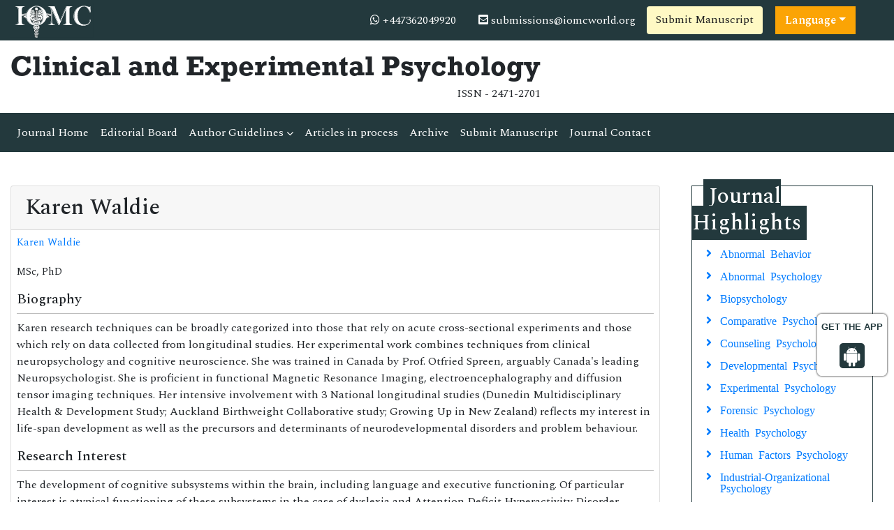

--- FILE ---
content_type: text/html; charset=UTF-8
request_url: https://www.iomcworld.org/author-profile/karen-waldie-23731
body_size: 7234
content:
<!doctype html>
<html lang="en">
<head>
<!-- Required meta tags -->
<meta charset="utf-8">
<meta name="viewport" content="width=device-width, initial-scale=1, shrink-to-fit=no">
<title>Karen Waldie | 23731</title>
<meta name="keywords" content="Karen Waldie, IOMC" />
<meta name="description" content="Karen Waldie, Clinical and Experimental Psychology, 23731" />
<meta name="google-site-verification" content="IACPFCyYP-SMiV4khyHgqu1j88X5StL99Hd2ePFTlkg" />
<meta property="og:title" content="International Online Medical Council (IOMC)">
<meta property="og:site_name" content="International Online Medical Council">
<meta property="og:url" content="https://www.iomcworld.org/">
<meta property="og:description" content="International Online Medical Council journals provide an efficacious channel for researchers, students, and faculty members to publish works while maintaining excellence in medical research.">
<meta property="og:type" content="article">
<meta property="og:image" content="https://www.iomcworld.org/assets/img/IOMC-logo.png">
<meta name="twitter:card" content="summary">
<meta name="twitter:site" content="@iomc8">
<meta name="twitter:title" content="International Online Medical Council">
<meta name="twitter:description" content="International Online Medical Council journals provide an efficacious channel for researchers, students, and faculty members to publish works while maintaining excellence in medical research.">
<meta name="twitter:image" content="https://www.iomcworld.org/assets/img/IOMC-logo.png">

<!-- Bootstrap CSS -->
<link rel="stylesheet" href="https://stackpath.bootstrapcdn.com/bootstrap/4.4.1/css/bootstrap.min.css">
<!--=============Fonts===============-->
<link rel="stylesheet" href="https://use.typekit.net/lpc2eiw.css">
<link rel="canonical" href="https://www.iomcworld.org/author-profile/karen-waldie-23731">
<link rel="alternate" href="https://www.iomcworld.org/author-profile/karen-waldie-23731" hreflang="en-us"/>
<link href="https://fonts.googleapis.com/css?family=Spectral:200,200i,300,300i,400,400i,500,500i,600,600i,700,700i,800,800i" rel="stylesheet"> 
<link href="https://fonts.googleapis.com/css?family=Open+Sans:300,300i,400,400i,600,600i,700,700i,800,800i|Raleway:100,100i,200,200i,300,300i,400,400i,500,500i,600,600i,700,700i,800,800i,900,900i" rel="stylesheet">
<link rel="stylesheet" href="https://cdnjs.cloudflare.com/ajax/libs/font-awesome/5.11.2/css/all.min.css" />
<link rel="stylesheet" href="https://cdnjs.cloudflare.com/ajax/libs/font-awesome/4.7.0/css/font-awesome.min.css">
<!--=============global CSS===============-->
<!-- Bootstrap core CSS -->
<link rel="stylesheet" href="/assets/css/jquery.mCustomScrollbar.min.css">
<link href="/assets/css/iconsmind.css" rel="stylesheet">
<link href="/assets/css/metisMenu.min.css" rel="stylesheet">
<link href="/assets/css/mm-vertical-hover.css" rel="stylesheet">
<link rel="stylesheet" href="/assets/css/coolautosuggest.css">
<link rel="stylesheet" href="/assets/css/global.css">
<link rel="stylesheet" href="/assets/css/styles-journals.css">
<!-- Custom styles for this template -->
<link href="/assets/css/main_global.css" rel="stylesheet">
<link rel="stylesheet" href="/assets/css/styles.css">
<link rel="stylesheet" href="/assets/css/author.css">
<!-- Global site tag (gtag.js) - Google Analytics 
<script async src="https://www.googletagmanager.com/gtag/js?id=UA-157582964-1"></script>
<script>
  window.dataLayer = window.dataLayer || [];
  function gtag(){dataLayer.push(arguments);}
  gtag('js', new Date());

  gtag('config', 'UA-157582964-1');
</script>-->
<!-- Google tag (gtag.js) -->
<script async src="https://www.googletagmanager.com/gtag/js?id=G-ENVBW9JCFM"></script>
<script>
  window.dataLayer = window.dataLayer || [];
  function gtag(){dataLayer.push(arguments);}
  gtag('js', new Date());

  gtag('config', 'G-ENVBW9JCFM');
</script>

<!--Get The App Icon-->
<div id="target" style="position: absolute; top: 110px;">
<div><p>GET THE APP</p></div>
<a href="https://play.google.com/store/apps/details?id=com.journals.iomcworld&hl=en" target="_blank" id="getAppModel">
<div class="a_icon">
<span><i class="fa fa-android"></i></span>
</div>
</a>
<!-- <a href="#" id="getAppModel">
<div class="a_icon a_icon_1">
<span><i class="fa fa-apple" aria-hidden="true"></i></span>
</div>
</a> -->
</div>
<!--Get The App Icon-->

<script type="application/ld+json">
{
  "@context": "https://schema.org",
  "@type": "Organization",
  "url": "https://www.iomcworld.org/",
  "logo": "https://www.iomcworld.org/assets/img/IOMC-logo.png"
}
</script>

<script>
!function(f,b,e,v,n,t,s){if(f.fbq)return;n=f.fbq=function(){n.callMethod?
n.callMethod.apply(n,arguments):n.queue.push(arguments)};if(!f._fbq)f._fbq=n;
n.push=n;n.loaded=!0;n.version='2.0';n.queue=[];t=b.createElement(e);t.async=!0;
t.src=v;s=b.getElementsByTagName(e)[0];s.parentNode.insertBefore(t,s)}(window,
document,'script','//connect.facebook.net/en_US/fbevents.js');

fbq('init', '297919997051754');
fbq('track', "PageView");

</script>
</head>
  <body>
     <!--=========Header=============-->
<header>
	<!--========Topbar============-->
	<div class="bg-1">
		<div class="container-fluid py-1">
			<div class="row justify-content-between align-items-center">
				<div class="col-sm-auto">
					<a href="https://www.iomcworld.org/" title="IOMC"><img src="/assets/img/IOMC-logo-white.svg" alt="cep" height="50" alt="IOMC"></a>
				</div>
				<div class="col-sm-auto">
					<nav class="nav">
						<a class="nav-link white"><i class="fa fa-whatsapp"></i> 
                            +447362049920							
                        </a>
						<a href="mailto:submissions@iomcworld.org" class="nav-link white"><i class="fas fa-envelope-square"></i> submissions@iomcworld.org</a>
										<a href="https://www.scholarscentral.org/submissions/clinical-experimental-psychology.html" title="Submit Manuscript" class="btn bg-yellow-100">Submit Manuscript</a>
                                               
                      <!---languages drop down---->
                          <div class="nav-item dropdown multi_lang j_multi_lang">
                                <a class="nav-link dropdown-toggle" href="#" id="multi_lang" role="button" data-toggle="dropdown" aria-haspopup="true" aria-expanded="false">Language</a>
                                <div class="dropdown-menu" aria-labelledby="">
                                                                    <a class="dropdown-item" href="https://spanish.iomcworld.org/author-profile/karen-waldie-23731" title="Spanish">
                                    <img src="https://www.longdom.org/admin/flags/spain.png">Spanish                                    </a>
                                                                    <a class="dropdown-item" href="https://chinese.iomcworld.org/author-profile/karen-waldie-23731" title="Chinese">
                                    <img src="https://www.longdom.org/admin/flags/china.png">Chinese                                    </a>
                                                                    <a class="dropdown-item" href="https://russian.iomcworld.org/author-profile/karen-waldie-23731" title="Russian">
                                    <img src="https://www.longdom.org/admin/flags/russia.png">Russian                                    </a>
                                                                    <a class="dropdown-item" href="https://german.iomcworld.org/author-profile/karen-waldie-23731" title="German">
                                    <img src="https://www.longdom.org/admin/flags/germany.png">German                                    </a>
                                                                    <a class="dropdown-item" href="https://french.iomcworld.org/author-profile/karen-waldie-23731" title="French">
                                    <img src="https://www.longdom.org/admin/flags/france.png">French                                    </a>
                                                                    <a class="dropdown-item" href="https://japanese.iomcworld.org/author-profile/karen-waldie-23731" title="Japanese">
                                    <img src="https://www.longdom.org/admin/flags/japan.png">Japanese                                    </a>
                                                                    <a class="dropdown-item" href="https://portuguese.iomcworld.org/author-profile/karen-waldie-23731" title="Portuguese">
                                    <img src="https://www.longdom.org/admin/flags/portugal.png">Portuguese                                    </a>
                                                                    <a class="dropdown-item" href="https://hindi.iomcworld.org/author-profile/karen-waldie-23731" title="Hindi">
                                    <img src="https://www.longdom.org/admin/flags/india.png">Hindi                                    </a>
                                                                    <a class="dropdown-item" href="https://telugu.iomcworld.org/author-profile/karen-waldie-23731" title="Telugu">
                                    <img src="https://www.longdom.org/admin/flags/india.png">Telugu                                    </a>
                                                                    <a class="dropdown-item" href="https://tamil.iomcworld.org/author-profile/karen-waldie-23731" title="Tamil">
                                    <img src="https://www.longdom.org/admin/flags/india.png">Tamil                                    </a>
                                                                </div>
                            </div>
                        <!---languages drop down---->
                     			
					</nav>
				</div>
			</div>
		</div>
	</div>
	<!--=========Journal Header=================-->
	<div class="py-3">
		<div class="container-fluid">
			<div class="row align-items-center justify-content-between">
				<div class="col-12 col-sm-auto">					
					<h1 class="rockwell fweight-600 mb-0">Clinical and Experimental Psychology</h1>
										<span class="float-right">ISSN - 2471-2701											</span>
										
				</div>
			</div>
		</div>
	</div>
	<!--======minNavbar============-->
	<nav class="navbar navbar-expand-lg navbar-dark bg-1">
		<a class="navbar-brand d-none" href="#">Navbar</a>
		<button class="navbar-toggler" type="button" data-toggle="collapse" data-target="#navbarJrnl" aria-controls="navbarJrnl" aria-expanded="false" aria-label="Toggle navigation">
			<span class="navbar-toggler-icon"></span>
		</button>
		<div class="collapse navbar-collapse justify-content-between" id="navbarJrnl">
			<ul class="navbar-nav">
				<li class="nav-item">
					<a class="nav-link active" href="https://www.iomcworld.org/clinical-experimental-psychology.html" title="Journal Home">Journal Home</a>
				</li>
				<li class="nav-item">
					<a class="nav-link" href="https://www.iomcworld.org/clinical-experimental-psychology/editorial-board.html" title="Editorial Board">Editorial Board</a>
				</li>
				<li class="nav-item dropdown">
					 <a class="nav-link custom-toggle" href="#" id="navbarDropdownMenuLink" data-toggle="dropdown" aria-haspopup="true" aria-expanded="false">Author Guidelines <i class="fa fa-angle-down align-middle" aria-hidden="true"></i>
                      </a>
					<!-- <a class="nav-link" href="https://www.iomcworld.org/clinical-experimental-psychology/guidelines.html" title="Author Guidelines">Author Guidelines</a>   -->
					<div class="dropdown-menu custom-dropdown" aria-labelledby="navbarDropdownMenuLink">                                   
									<a class="dropdown-item" href="https://www.iomcworld.org/clinical-experimental-psychology/aims-and-scope.html">Aim & Scope</a>									<a class="dropdown-item" href="https://www.iomcworld.org/clinical-experimental-psychology/instructionsforauthors.html">Instruction For Authors</a>									<a class="dropdown-item" href="https://www.iomcworld.org/clinical-experimental-psychology/guidelines.html">Author Guidelines</a>                                    <a class="dropdown-item" href="https://www.iomcworld.org/clinical-experimental-psychology/peer-review-process.html">Peer Review Process</a>									<a class="dropdown-item" href="https://www.iomcworld.org/clinical-experimental-psychology/ethical-malpractices.html">Publication Ethics & Malpractice Statement</a>                                </div>
				</li>
				<li class="nav-item">
					<a class="nav-link" href="https://www.iomcworld.org/clinical-experimental-psychology/inpress.html" title="Articles in process">Articles in process</a>
				</li>
				<!--<li class="nav-item">
					<a class="nav-link" href="https://www.iomcworld.org/clinical-experimental-psychology/current-issue.html" title="Current Issue">Current Issue</a>
				</li>-->
				<li class="nav-item">
					<a class="nav-link" href="https://www.iomcworld.org/clinical-experimental-psychology/archive.html" title="Archive">Archive</a>
				</li>
				<li class="nav-item">
					<a class="nav-link" href="https://www.iomcworld.org/clinical-experimental-psychology/submit-manuscript.html" title="Submit Manuscript">Submit Manuscript</a>
				</li>
				<li class="nav-item">
					<a class="nav-link" href="https://www.iomcworld.org/clinical-experimental-psychology/contact.html" title="Journal Contact">Journal Contact</a>
				</li>	
			</ul>

			<!--<form class="form-inline my-2 my-lg-0" method="get" action="https://www.iomcworld.org/search-results.php">
				<div class="input-group">
					<input class="form-control border-right-0" required type="text" name="keyword" placeholder="Search" aria-label="Search">
					<div class="input-group-append">
						<button type="submit" name="submit" class="btn btn-light"><i class="fas fa-search"></i></button>
					</div>
					
				</div>
			</form>-->
		</div>
	</nav>
	<!-- Navbar --> 
  	<!--=======Journal Header===============-->
</header>

<script type="text/javascript">
function googleTranslateElementInit() {
  new google.translate.TranslateElement({pageLanguage: 'en'}, 'google_translate_element');
}
</script>

<script type="text/javascript" src="//translate.google.com/translate_a/element.js?cb=googleTranslateElementInit"></script>

 	
	  <section class="py-5">
			<div class="container-fluid">
				<div class="row">
					<div class="col">
						<div class="card">
							<h2 class="card-header">Karen Waldie</h2>
							<div class="card-body p-2">
                            <div class="row mb-3">
                                <div class="col col-sm-12">
                                    <p class="card-text font-size-3">
                                    <a href="https://www.iomcworld.org/author-profile/karen-waldie-23731" title="Karen Waldie">Karen Waldie</a><br>	
                                    <br>MSc, PhD
	
                                    </p>
                                </div>
                            </div>
                                                        <h5 class="border-bottom-1 pb-2">Biography</h5>
                            <p>Karen research techniques can be broadly categorized into those that rely on acute cross-sectional experiments and those which rely on data collected from longitudinal studies. Her experimental work combines techniques from clinical neuropsychology and cognitive neuroscience. She was trained in Canada by Prof. Otfried Spreen, arguably Canada&#39;s leading Neuropsychologist. She is proficient in functional Magnetic Resonance Imaging, electroencephalography and diffusion tensor imaging techniques. Her intensive involvement with 3 National longitudinal studies (Dunedin Multidisciplinary Health &amp; Development Study; Auckland Birthweight Collaborative study; Growing Up in New Zealand) reflects my interest in life-span development as well as the precursors and determinants of neurodevelopmental disorders and problem behaviour.</p>
                            	
                            <h5 class="border-bottom-1 pb-2">Research Interest</h5>
                            <p>The development of cognitive subsystems within the brain, including language and executive functioning. Of particular interest is atypical functioning of these subsystems in the case of dyslexia and Attention Deficit Hyperactivity Disorder.</p>
                            
                            		
                            <!--==========Journal Highlights===============-->
                            <!----------------same journal highlights---- -->
                                                        <section>
                                <h3 class="heading-1 mt-3 font-size-7">Relevant Topics</h3>
                                <nav class="nav icon-list icon-list-angle-right a-py-1">	   
                                    <!----------------related journals highlights---- -->
                                                                        <a class="nav-link col-sm-4 deep-orange-400-before" href="https://www.iomcworld.org/scholarly/abnormal-behavior-journals-articles-ppts-list-4319.html" title="Abnormal Behavior"> Abnormal Behavior </a>
                                                                      <a class="nav-link col-sm-4 deep-orange-400-before" href="https://www.iomcworld.org/scholarly/abnormal-psychology-journals-articles-ppts-list-4317.html" title="Abnormal Psychology"> Abnormal Psychology </a>
                                                                      <a class="nav-link col-sm-4 deep-orange-400-before" href="https://www.iomcworld.org/scholarly/biopsychology-journals-articles-ppts-list-4318.html" title="Biopsychology"> Biopsychology </a>
                                                                      <a class="nav-link col-sm-4 deep-orange-400-before" href="https://www.iomcworld.org/scholarly/comparative-psychology-journals-articles-ppts-list-4320.html" title="Comparative Psychology"> Comparative Psychology </a>
                                                                      <a class="nav-link col-sm-4 deep-orange-400-before" href="https://www.iomcworld.org/scholarly/counseling-psychology-journals-articles-ppts-list-4321.html" title="Counseling Psychology"> Counseling Psychology </a>
                                                                      <a class="nav-link col-sm-4 deep-orange-400-before" href="https://www.iomcworld.org/scholarly/developmental-psychology-journals-articles-ppts-list-4322.html" title="Developmental Psychology"> Developmental Psychology </a>
                                                                      <a class="nav-link col-sm-4 deep-orange-400-before" href="https://www.iomcworld.org/scholarly/experimental-psychology-journals-articles-ppts-list-4323.html" title="Experimental Psychology"> Experimental Psychology </a>
                                                                      <a class="nav-link col-sm-4 deep-orange-400-before" href="https://www.iomcworld.org/scholarly/forensic-psychology-journals-articles-ppts-list-3846.html" title="Forensic Psychology"> Forensic Psychology </a>
                                                                      <a class="nav-link col-sm-4 deep-orange-400-before" href="https://www.iomcworld.org/scholarly/health-psychology-journals-articles-ppts-list-4324.html" title="Health Psychology"> Health Psychology </a>
                                                                      <a class="nav-link col-sm-4 deep-orange-400-before" href="https://www.iomcworld.org/scholarly/human-factors-psychology-journals-articles-ppts-list-4325.html" title="Human Factors Psychology"> Human Factors Psychology </a>
                                                                      <a class="nav-link col-sm-4 deep-orange-400-before" href="https://www.iomcworld.org/scholarly/industrialorganizational-psychology-journals-articles-ppts-list-4326.html" title="Industrial-Organizational Psychology"> Industrial-Organizational Psychology </a>
                                                                      <a class="nav-link col-sm-4 deep-orange-400-before" href="https://www.iomcworld.org/scholarly/personality-psychology-journals-articles-ppts-list-4328.html" title="Personality Psychology"> Personality Psychology </a>
                                                                </nav>
                        </section>
                        							</div>
						</div>
					</div>
                    <div class="col-12 col-sm-3">

<!------qrcode--------->
<!------qrcode end---------> 

	<div class="col">
		<!--==========Journal Highlights ================-->
		<div class="card rounded-0 mb-4 sidebar">
			<h2 class="mt-n1 mb-0"><span>Journal Highlights</span></h2>
			<div class="card-body p-2 match-height">
				<nav class="nav flex-column icon-list icon-list-angle-right">
					                        <a class="nav-link" href="https://www.iomcworld.org/scholarly/abnormal-behavior-journals-articles-ppts-list-4319.html" title="Abnormal Behavior">Abnormal Behavior</a>
					                        <a class="nav-link" href="https://www.iomcworld.org/scholarly/abnormal-psychology-journals-articles-ppts-list-4317.html" title="Abnormal Psychology">Abnormal Psychology</a>
					                        <a class="nav-link" href="https://www.iomcworld.org/scholarly/biopsychology-journals-articles-ppts-list-4318.html" title="Biopsychology">Biopsychology</a>
					                        <a class="nav-link" href="https://www.iomcworld.org/scholarly/comparative-psychology-journals-articles-ppts-list-4320.html" title="Comparative Psychology">Comparative Psychology</a>
					                        <a class="nav-link" href="https://www.iomcworld.org/scholarly/counseling-psychology-journals-articles-ppts-list-4321.html" title="Counseling Psychology">Counseling Psychology</a>
					                        <a class="nav-link" href="https://www.iomcworld.org/scholarly/developmental-psychology-journals-articles-ppts-list-4322.html" title="Developmental Psychology">Developmental Psychology</a>
					                        <a class="nav-link" href="https://www.iomcworld.org/scholarly/experimental-psychology-journals-articles-ppts-list-4323.html" title="Experimental Psychology">Experimental Psychology</a>
					                        <a class="nav-link" href="https://www.iomcworld.org/scholarly/forensic-psychology-journals-articles-ppts-list-3846.html" title="Forensic Psychology">Forensic Psychology</a>
					                        <a class="nav-link" href="https://www.iomcworld.org/scholarly/health-psychology-journals-articles-ppts-list-4324.html" title="Health Psychology">Health Psychology</a>
					                        <a class="nav-link" href="https://www.iomcworld.org/scholarly/human-factors-psychology-journals-articles-ppts-list-4325.html" title="Human Factors Psychology">Human Factors Psychology</a>
					                        <a class="nav-link" href="https://www.iomcworld.org/scholarly/industrialorganizational-psychology-journals-articles-ppts-list-4326.html" title="Industrial-Organizational Psychology">Industrial-Organizational Psychology</a>
					                        <a class="nav-link" href="https://www.iomcworld.org/scholarly/personality-psychology-journals-articles-ppts-list-4328.html" title="Personality Psychology">Personality Psychology</a>
									</nav>
			</div>
		</div>
	</div>
	
	    	<div class="col">
		<div class="card rounded-0 mb-4 sidebar">
			<h3 class="mt-n1 mb-0"><span>Journal Flyer</span></h3>
			<img src="https://www.iomcworld.org/admin/flyers/clinical-and-experimental-psychology-flyer.jpg" alt="Flyer" class="img-fluid w-100">
		</div>
	</div>
        
		<div class="col">
		<article class="news-v1 border-1 margin-b-30">
		<div class="news-v1-heading">
		<h4 class="news-v1-heading-title">
		<i class="fa fa-whatsapp" aria-hidden="true"></i>
		+447362049920		</h4>
		</div>
		</article>
	</div>

	<!--Twitter starting-->
		<!--Twitter ending-->
</div>				</div>
			</div>
		</section>
      <footer class="footer bg-dark text-white">
    <div class="container-fluid py-3">
        <div class="row justify-content-center">
            <div class="col-12 col-sm-5">
                <h5>Quick Links</h5>
                <div class="row">
                    <div class="col">
                        <ul class="list-unstyled">
                            <li><a href="https://www.iomcworld.org/clinical-experimental-psychology/aims-and-scope.html" title="About Journal" class="white">About Journal</a></li>
                            <li><a href="https://www.iomcworld.org/clinical-experimental-psychology/inpress.html" title="Inpress" class="white">Inpress</a></li>
                            <!-- <li><a href="https://www.iomcworld.org/clinical-experimental-psychology/current-issue.html" title="Current Issue" class="white">Current Issue</a></li> -->
                        </ul>
                    </div>
                    <div class="col">
                        <ul class="list-unstyled">
                            <li><a href="https://www.iomcworld.org/clinical-experimental-psychology/submit-manuscript.html" title="Submit Papers" class="white">Submit Papers</a></li>
                            <li><a href="https://www.iomcworld.org/clinical-experimental-psychology/guidelines.html" title="Author Guidelines" class="white">Author Guidelines</a></li>
                            <li><a href="https://www.iomcworld.org/clinical-experimental-psychology/editorial-board.html" title="Editorial Board" class="white">Editorial Board</a></li>
                        </ul>
                    </div>
                    <div class="col">
                        <ul class="list-unstyled">
                            <!--<li><a href="" title="Click here" class="white">Subscriptions</a></li>-->
                            <li><a href="https://www.iomcworld.org/clinical-experimental-psychology/archive.html" title="Archive" class="white">Archive</a></li>
                            <li><a href="https://www.iomcworld.org/clinical-experimental-psychology/contact.html" title="Contact" class="white">Contact</a></li>
                            <li><a class="white" href="https://www.iomcworld.org/sitemap.xml" title="Sitemap">Sitemap</a></li>
                        </ul>
                    </div>
                </div>
            </div>
            <div class="col-12 col-sm-3">
                <h5>Contact</h5>
                <address>
                    <p>IOMC World, Chaussee de la Hulpe 181, Box 25, 1170 Watermael-Boitsfort, Brussels, Belgium</p>
                    Call: +32(800) 709-48<br>
                    E-Mail: <a class="white" href="mailto:submissions@iomcworld.org">submissions@iomcworld.org</a>
                </address>
            </div>
            <div class="col-12 col-sm-3">
                <h5>Follow us</h5>
                <nav class="nav">
                    <a href="#" target="_blank" class="nav-link white pl-0"><i class="fab fa-facebook-f"></i></a>
                    <a href="#" target="_blank" class="nav-link white"><i class="fab fa-twitter"></i></a>
                    <a href="#" target="_blank" class="nav-link white"><i class="fab fa-linkedin-in"></i></a>
                </nav>
            </div>
        </div>
    </div>
    <div class="bg-1 py-2">
        <div class="container-fluid">
            <div class="row justify-content-center">
                <div class="col-12 col-sm-auto">
                    <p class="mb-0">ISSN - 2471-2701</p>
                </div>
                <div class="col-12 col-sm-auto">
                    <p class="mb-0">Copyright &copy; 2026 Clinical and Experimental Psychology</p>
                </div>
            </div>
        </div>
    </div>


</footer>
<!--===========Scroll To Top========================-->
<a href="#0" class="cd-top js-cd-top">Top</a>
<!-- Optional JavaScript -->
<!-- jQuery first, then Popper.js, then Bootstrap JS -->
<script src="https://code.jquery.com/jquery-3.3.1.min.js"></script>
<script src="https://cdnjs.cloudflare.com/ajax/libs/popper.js/1.14.7/umd/popper.min.js"></script>
<script src="https://stackpath.bootstrapcdn.com/bootstrap/4.3.1/js/bootstrap.min.js"></script>
<!--================scroll To Top=======================-->
<script src="/assets/js/scroll-to-top.js"></script>
<!--====================mCustomScrollbar=======================-->
<script src="/assets/js/jquery.mCustomScrollbar.concat.min.js"></script>
<!--Get the app icon js-->
<script>
jQuery(function($) {
  $(window).scroll(function fix_element() {
    $('#target').css(
      $(window).scrollTop() > 100
        ? { 'position': 'fixed', 'top': '440px' }
        : { 'position': 'absolute', 'top': '440px' }
    );
    return fix_element;
  }());
});
</script>
<!--Get the app icon js end-->
<script>
    // Scrollbar
    var Scrollbar = function() {
        "use strict";
        // Handle Scrollbar Linear
        var handleScrollbarLinear = function() {
            $(".scrollbar").mCustomScrollbar({
                theme: "minimal-dark"
            });
        }

        return {
            init: function() {
                handleScrollbarLinear(); // initial setup for scrollbar linear
            }
        }
    }();

    $(document).ready(function() {
        Scrollbar.init();
    });

    /*==============Stikcy Navbar========================*/
    window.onscroll = function() {
        myFunction()
    };

    var navbar = document.getElementById("sticky-navbar");
    var sticky = navbar.offsetTop;

    function myFunction() {
        if (window.pageYOffset >= sticky) {
            navbar.classList.add("sticky")
        } else {
            navbar.classList.remove("sticky");
        }
    }
    /*==================Bootstrap Popover=======================*/
    $(function() {
        $('[data-toggle="popover"]').popover()
    })
</script>
<!--=============Page Scroll to ID=========================-->
<script src="/assets/js/jquery.malihu.PageScroll2id.min.js"></script>
<script>
    (function($) {
        $(window).on("load", function() {
            $("a[rel='m_PageScroll2id']").mPageScroll2id();
        });
    })(jQuery);
</script>
<!--================Equal Height========================-->
<script type="text/javascript" src="/assets/js/jquery.matchHeight-min.js"></script>
<script>
    $(function() {
        $('.match-height').matchHeight({
            byRow: true,
            property: 'height',
            target: null,
        });
    });
</script>

<script type="text/javascript" src="/assets/js/grids.min.js"></script>
<script type="text/javascript">
    // Equal Height
    var EqualHeight = function() {
        "use strict";

        // Handle Equal Height
        var handleEqualHeight = function() {
            $(function($) {
                $('.equal-height').responsiveEqualHeightGrid();
            });
        }

        return {
            init: function() {
                handleEqualHeight(); // initial setup for equal height
            }
        }
    }();

    $(document).ready(function() {
        EqualHeight.init();
    });
</script>
<!--=========Select Picker============-->
<script src="https://cdnjs.cloudflare.com/ajax/libs/bootstrap-select/1.13.2/js/bootstrap-select.min.js"></script>
<script>
    $('.selectpicker').selectpicker();
</script>
<!-- auto suggest===================================== -->
<script type="text/javascript" src="/assets/js/coolautosuggest.js"></script>
<script language="javascript" type="text/javascript">
	$("#keyword").coolautosuggest({
		url: "https://www.iomcworld.org/author-names.php?chars=",
		minChars: 3,
	});
</script>
	  <script language="javascript">
	$(document).ready(function(){
		//$.noConflict();
		$.ajax({
			url: "https://www.iomcworld.org/journals_support/ajax_getarticle_charges.php", 
				data: { 'jid':'cep' },
			type: 'post',
			success: function(result){
				//var obj = jQuery.parseJSON(result);
				//$("#articlecharge_usd").html(obj.fee_usd);
				//$("#articlecharge_euro").html(obj.fee_euro);
				//$("#articlecharge_gbp").html(obj.fee_gbp);
				$("#proc_fees").html(result);
			}
		});
	});
</script>
<!--Start of Tawk.to Script-->
<script type="text/javascript">
var Tawk_API=Tawk_API||{}, Tawk_LoadStart=new Date();
(function(){
var s1=document.createElement("script"),s0=document.getElementsByTagName("script")[0];
s1.async=true;
s1.src='https://embed.tawk.to/639ad955b0d6371309d4878c/1gkae1u0t';
s1.charset='UTF-8';
s1.setAttribute('crossorigin','*');
s0.parentNode.insertBefore(s1,s0);
})();
</script>
<!--End of Tawk.to Script--> 
  <script defer src="https://static.cloudflareinsights.com/beacon.min.js/vcd15cbe7772f49c399c6a5babf22c1241717689176015" integrity="sha512-ZpsOmlRQV6y907TI0dKBHq9Md29nnaEIPlkf84rnaERnq6zvWvPUqr2ft8M1aS28oN72PdrCzSjY4U6VaAw1EQ==" data-cf-beacon='{"version":"2024.11.0","token":"1d57f01a6a9346ef97f3e42bf2141efd","r":1,"server_timing":{"name":{"cfCacheStatus":true,"cfEdge":true,"cfExtPri":true,"cfL4":true,"cfOrigin":true,"cfSpeedBrain":true},"location_startswith":null}}' crossorigin="anonymous"></script>
</body>
</html>

--- FILE ---
content_type: text/html; charset=UTF-8
request_url: https://www.iomcworld.org/journals_support/ajax_getarticle_charges.php
body_size: -58
content:
<table class="table table-bordered">
	<tbody>
		<tr>
			<td rowspan="2" style="vertical-align:middle"><strong>Manuscript Type</strong></td>
			<td colspan="3"><strong>Article Processing Charges</strong></td>
		</tr>
		<tr>
			<td><strong>USD</strong></td>
			<td><strong>EURO</strong></td>
			<td><strong>GBP</strong></td>
		</tr>
				<tr>
			<td>Regular Articles</td>
			<td>2200</td>
			<td>2300</td>
			<td>2100</td>
		</tr>
				<tr>
			<td>Special Issue Article</td>
			<td>1519</td>
			<td>1424</td>
			<td>1218</td>
		</tr>
																																				
	</tbody>
</table>


--- FILE ---
content_type: text/css
request_url: https://www.iomcworld.org/assets/css/global.css
body_size: 22844
content:
.bg-red-50,.bg-red-50-after::after,.bg-red-50-before::before,.bg-red-50-focus:focus,.bg-red-50-hover:hover{background-color:#ffebee!important;color:#212121}.bg-red-100,.bg-red-100-after::after,.bg-red-100-before::before,.bg-red-100-focus:focus,.bg-red-100-hover:hover{background-color:#ffcdd2!important;color:#212121}.bg-red-200,.bg-red-200-after::after,.bg-red-200-before::before,.bg-red-200-focus:focus,.bg-red-200-hover:hover{background-color:#ef9a9a!important;color:#212121}.bg-red-300,.bg-red-300-after::after,.bg-red-300-before::before,.bg-red-300-focus:focus,.bg-red-300-hover:hover{background-color:#e57373!important;color:#212121}.bg-red-400,.bg-red-400-after::after,.bg-red-400-before::before,.bg-red-400-focus:focus,.bg-red-400-hover:hover{background-color:#ef5350!important;color:#fafafa}.bg-red-500,.bg-red-500-after::after,.bg-red-500-before::before,.bg-red-500-focus:focus,.bg-red-500-hover:hover{background-color:#f44336!important;color:#fafafa}.bg-red-600,.bg-red-600-after::after,.bg-red-600-before::before,.bg-red-600-focus:focus,.bg-red-600-hover:hover{background-color:#e53935!important;color:#fafafa}.bg-red-700,.bg-red-700-after::after,.bg-red-700-before::before,.bg-red-700-focus:focus,.bg-red-700-hover:hover{background-color:#d32f2f!important;color:#fafafa}.bg-red-800,.bg-red-800-after::after,.bg-red-800-before::before,.bg-red-800-focus:focus,.bg-red-800-hover:hover{background-color:#c62828!important;color:#fafafa}.bg-red-900,.bg-red-900-after::after,.bg-red-900-before::before,.bg-red-900-focus:focus,.bg-red-900-hover:hover{background-color:#b71c1c!important;color:#fafafa}.bg-red-A100,.bg-red-A100-after::after,.bg-red-A100-before::before,.bg-red-A100-focus:focus,.bg-red-A100-hover:hover{background-color:#ff8a80!important;color:#212121}.bg-red-A200,.bg-red-A200-after::after,.bg-red-A200-before::before,.bg-red-A200-focus:focus,.bg-red-A200-hover:hover{background-color:#ff5252!important;color:#fafafa}.bg-red-A400,.bg-red-A400-after::after,.bg-red-A400-before::before,.bg-red-A400-focus:focus,.bg-red-A400-hover:hover{background-color:#ff1744!important;color:#fafafa}.bg-red-A700,.bg-red-A700-after::after,.bg-red-A700-before::before,.bg-red-A700-focus:focus,.bg-red-A700-hover:hover{background-color:#d50000!important;color:#fafafa}.bg-pink-50,.bg-pink-50-after::after,.bg-pink-50-before::before,.bg-pink-50-focus:focus,.bg-pink-50-hover:hover{background-color:#fce4ec!important;color:#212121}.bg-pink-100,.bg-pink-100-after::after,.bg-pink-100-before::before,.bg-pink-100-focus:focus,.bg-pink-100-hover:hover{background-color:#f8bbd0!important;color:#212121}.bg-pink-200,.bg-pink-200-after::after,.bg-pink-200-before::before,.bg-pink-200-focus:focus,.bg-pink-200-hover:hover{background-color:#f48fb1!important;color:#212121}.bg-pink-300,.bg-pink-300-after::after,.bg-pink-300-before::before,.bg-pink-300-focus:focus,.bg-pink-300-hover:hover{background-color:#f06292!important;color:#212121}.bg-pink-400,.bg-pink-400-after::after,.bg-pink-400-before::before,.bg-pink-400-focus:focus,.bg-pink-400-hover:hover{background-color:#ec407a!important;color:#fafafa}.bg-pink-500,.bg-pink-500-after::after,.bg-pink-500-before::before,.bg-pink-500-focus:focus,.bg-pink-500-hover:hover{background-color:#e91e63!important;color:#fafafa}.bg-pink-600,.bg-pink-600-after::after,.bg-pink-600-before::before,.bg-pink-600-focus:focus,.bg-pink-600-hover:hover{background-color:#d81b60!important;color:#fafafa}.bg-pink-700,.bg-pink-700-after::after,.bg-pink-700-before::before,.bg-pink-700-focus:focus,.bg-pink-700-hover:hover{background-color:#c2185b!important;color:#fafafa}.bg-pink-800,.bg-pink-800-after::after,.bg-pink-800-before::before,.bg-pink-800-focus:focus,.bg-pink-800-hover:hover{background-color:#ad1457!important;color:#fafafa}.bg-pink-900,.bg-pink-900-after::after,.bg-pink-900-before::before,.bg-pink-900-focus:focus,.bg-pink-900-hover:hover{background-color:#880e4f!important;color:#fafafa}.bg-pink-A100,.bg-pink-A100-after::after,.bg-pink-A100-before::before,.bg-pink-A100-focus:focus,.bg-pink-A100-hover:hover,.bg-purple-A100,.bg-purple-A100-after::after,.bg-purple-A100-before::before,.bg-purple-A100-hover:hover{background-color:#ff80ab!important;color:#212121}.bg-pink-A200,.bg-pink-A200-after::after,.bg-pink-A200-before::before,.bg-pink-A200-focus:focus,.bg-pink-A200-hover:hover{background-color:#ff4081!important;color:#fafafa}.bg-pink-A400,.bg-pink-A400-after::after,.bg-pink-A400-before::before,.bg-pink-A400-focus:focus,.bg-pink-A400-hover:hover{background-color:#f50057!important;color:#fafafa}.bg-pink-A700,.bg-pink-A700-after::after,.bg-pink-A700-before::before,.bg-pink-A700-focus:focus,.bg-pink-A700-hover:hover{background-color:#c51162!important;color:#fafafa}.bg-purple-50,.bg-purple-50-after::after,.bg-purple-50-before::before,.bg-purple-50-hover:hover{background-color:#f3e5f5!important;color:#212121}.bg-purple-100,.bg-purple-100-after::after,.bg-purple-100-before::before,.bg-purple-100-hover:hover{background-color:#e1bee7!important;color:#212121}.bg-purple-200,.bg-purple-200-after::after,.bg-purple-200-before::before,.bg-purple-200-hover:hover{background-color:#ce93d8!important;color:#212121}.bg-purple-300,.bg-purple-300-after::after,.bg-purple-300-before::before,.bg-purple-300-hover:hover{background-color:#ba68c8!important;color:#fafafa}.bg-purple-400,.bg-purple-400-after::after,.bg-purple-400-before::before,.bg-purple-400-hover:hover{background-color:#ab47bc!important;color:#fafafa}.bg-purple-500,.bg-purple-500-after::after,.bg-purple-500-before::before,.bg-purple-500-hover:hover{background-color:#9c27b0!important;color:#fafafa}.bg-purple-600,.bg-purple-600-after::after,.bg-purple-600-before::before,.bg-purple-600-hover:hover{background-color:#8e24aa!important;color:#fafafa}.bg-purple-700,.bg-purple-700-after::after,.bg-purple-700-before::before,.bg-purple-700-hover:hover{background-color:#7b1fa2!important;color:#fafafa}.bg-purple-800,.bg-purple-800-after::after,.bg-purple-800-before::before,.bg-purple-800-hover:hover{background-color:#6a1b9a!important;color:#fafafa}.bg-purple-900,.bg-purple-900-after::after,.bg-purple-900-before::before,.bg-purple-900-hover:hover{background-color:#4a148c!important;color:#fafafa}.bg-purple-A200,.bg-purple-A200-after::after,.bg-purple-A200-before::before,.bg-purple-A200-hover:hover{background-color:#e040fb!important;color:#fafafa}.bg-purple-A400,.bg-purple-A400-after::after,.bg-purple-A400-before::before,.bg-purple-A400-hover:hover{background-color:#d500f9!important;color:#fafafa}.bg-purple-A700,.bg-purple-A700-after::after,.bg-purple-A700-before::before,.bg-purple-A700-hover:hover{background-color:#a0f!important;color:#fafafa}.bg-deep-purple-50,.bg-deep-purple-50-after::after,.bg-deep-purple-50-before::before,.bg-deep-purple-50-hover:hover{background-color:#ede7f6!important;color:#212121}.bg-deep-purple-100,.bg-deep-purple-100-after::after,.bg-deep-purple-100-before::before,.bg-deep-purple-100-hover:hover{background-color:#d1c4e9!important;color:#212121}.bg-deep-purple-200,.bg-deep-purple-200-after::after,.bg-deep-purple-200-before::before,.bg-deep-purple-200-hover:hover{background-color:#b39ddb!important;color:#212121}.bg-deep-purple-300,.bg-deep-purple-300-after::after,.bg-deep-purple-300-before::before,.bg-deep-purple-300-hover:hover{background-color:#9575cd!important;color:#fafafa}.bg-deep-purple-400,.bg-deep-purple-400-after::after,.bg-deep-purple-400-before::before,.bg-deep-purple-400-hover:hover{background-color:#7e57c2!important;color:#fafafa}.bg-deep-purple-500,.bg-deep-purple-500-after::after,.bg-deep-purple-500-before::before,.bg-deep-purple-500-hover:hover{background-color:#673ab7!important;color:#fafafa}.bg-deep-purple-600,.bg-deep-purple-600-after::after,.bg-deep-purple-600-before::before,.bg-deep-purple-600-hover:hover{background-color:#5e35b1!important;color:#fafafa}.bg-deep-purple-700,.bg-deep-purple-700-after::after,.bg-deep-purple-700-before::before,.bg-deep-purple-700-hover:hover{background-color:#512da8!important;color:#fafafa}.bg-deep-purple-800,.bg-deep-purple-800-after::after,.bg-deep-purple-800-before::before,.bg-deep-purple-800-hover:hover{background-color:#4527a0!important;color:#fafafa}.bg-deep-purple-900,.bg-deep-purple-900-after::after,.bg-deep-purple-900-before::before,.bg-deep-purple-900-hover:hover{background-color:#311b92!important;color:#fafafa}.bg-deep-purple-A100,.bg-deep-purple-A100-after::after,.bg-deep-purple-A100-before::before,.bg-deep-purple-A100-hover:hover{background-color:#b388ff!important;color:#212121}.bg-deep-purple-A200,.bg-deep-purple-A200-after::after,.bg-deep-purple-A200-before::before,.bg-deep-purple-A200-hover:hover{background-color:#7c4dff!important;color:#fafafa}.bg-deep-purple-A400,.bg-deep-purple-A400-after::after,.bg-deep-purple-A400-before::before,.bg-deep-purple-A400-hover:hover{background-color:#651fff!important;color:#fafafa}.bg-deep-purple-A700,.bg-deep-purple-A700-after::after,.bg-deep-purple-A700-before::before,.bg-deep-purple-A700-hover:hover{background-color:#6200ea!important;color:#fafafa}.bg-indigo-50,.bg-indigo-50-after::after,.bg-indigo-50-before::before,.bg-indigo-50-hover:hover{background-color:#e8eaf6!important;color:#212121}.bg-indigo-100,.bg-indigo-100-after::after,.bg-indigo-100-before::before,.bg-indigo-100-hover:hover{background-color:#c5cae9!important;color:#212121}.bg-indigo-200,.bg-indigo-200-after::after,.bg-indigo-200-before::before,.bg-indigo-200-hover:hover{background-color:#9fa8da!important;color:#212121}.bg-indigo-300,.bg-indigo-300-after::after,.bg-indigo-300-before::before,.bg-indigo-300-hover:hover{background-color:#7986cb!important;color:#fafafa}.bg-indigo-400,.bg-indigo-400-after::after,.bg-indigo-400-before::before,.bg-indigo-400-hover:hover{background-color:#5c6bc0!important;color:#fafafa}.bg-indigo-500,.bg-indigo-500-after::after,.bg-indigo-500-before::before,.bg-indigo-500-hover:hover{background-color:#3f51b5!important;color:#fafafa}.bg-indigo-600,.bg-indigo-600-after::after,.bg-indigo-600-before::before,.bg-indigo-600-hover:hover{background-color:#3949ab!important;color:#fafafa}.bg-indigo-700,.bg-indigo-700-after::after,.bg-indigo-700-before::before,.bg-indigo-700-hover:hover{background-color:#303f9f!important;color:#fafafa}.bg-indigo-800,.bg-indigo-800-after::after,.bg-indigo-800-before::before,.bg-indigo-800-hover:hover{background-color:#283593!important;color:#fafafa}.bg-indigo-900,.bg-indigo-900-after::after,.bg-indigo-900-before::before,.bg-indigo-900-hover:hover{background-color:#1a237e!important;color:#fafafa}.bg-indigo-A100,.bg-indigo-A100-after::after,.bg-indigo-A100-before::before,.bg-indigo-A100-hover:hover{background-color:#8c9eff!important;color:#212121}.bg-indigo-A200,.bg-indigo-A200-after::after,.bg-indigo-A200-before::before,.bg-indigo-A200-hover:hover{background-color:#536dfe!important;color:#fafafa}.bg-indigo-A400,.bg-indigo-A400-after::after,.bg-indigo-A400-before::before,.bg-indigo-A400-hover:hover{background-color:#3d5afe!important;color:#fafafa}.bg-indigo-A700,.bg-indigo-A700-after::after,.bg-indigo-A700-before::before,.bg-indigo-A700-hover:hover{background-color:#304ffe!important;color:#fafafa}.bg-blue-50,.bg-blue-50-after::after,.bg-blue-50-before::before,.bg-blue-50-hover:hover{background-color:#e3f2fd!important;color:#212121}.bg-blue-100,.bg-blue-100-after::after,.bg-blue-100-before::before,.bg-blue-100-hover:hover{background-color:#bbdefb!important;color:#212121}.bg-blue-200,.bg-blue-200-after::after,.bg-blue-200-before::before,.bg-blue-200-hover:hover{background-color:#90caf9!important;color:#212121}.bg-blue-300,.bg-blue-300-after::after,.bg-blue-300-before::before,.bg-blue-300-hover:hover{background-color:#64b5f6!important;color:#212121}.bg-blue-400,.bg-blue-400-after::after,.bg-blue-400-before::before,.bg-blue-400-hover:hover{background-color:#42a5f5!important;color:#212121}.bg-blue-500,.bg-blue-500-after::after,.bg-blue-500-before::before,.bg-blue-500-hover:hover{background-color:#2196f3!important;color:#212121}.bg-blue-600,.bg-blue-600-after::after,.bg-blue-600-before::before,.bg-blue-600-hover:hover{background-color:#1e88e5!important;color:#fafafa}.bg-blue-700,.bg-blue-700-after::after,.bg-blue-700-before::before,.bg-blue-700-hover:hover{background-color:#1976d2!important;color:#fafafa}.bg-blue-800,.bg-blue-800-after::after,.bg-blue-800-before::before,.bg-blue-800-hover:hover{background-color:#1565c0!important;color:#fafafa}.bg-blue-900,.bg-blue-900-after::after,.bg-blue-900-before::before,.bg-blue-900-hover:hover{background-color:#0d47a1!important;color:#fafafa}.bg-blue-A100,.bg-blue-A100-after::after,.bg-blue-A100-before::before,.bg-blue-A100-hover:hover{background-color:#82b1ff!important;color:#212121}.bg-blue-A200,.bg-blue-A200-after::after,.bg-blue-A200-before::before,.bg-blue-A200-hover:hover{background-color:#448aff!important;color:#fafafa}.bg-blue-A400,.bg-blue-A400-after::after,.bg-blue-A400-before::before,.bg-blue-A400-hover:hover{background-color:#2979ff!important;color:#fafafa}.bg-blue-A700,.bg-blue-A700-after::after,.bg-blue-A700-before::before,.bg-blue-A700-hover:hover{background-color:#2962ff!important;color:#fafafa}.bg-light-blue-50,.bg-light-blue-50-after::after,.bg-light-blue-50-before::before,.bg-light-blue-50-hover:hover{background-color:#e1f5fe!important;color:#212121}.bg-light-blue-100,.bg-light-blue-100-after::after,.bg-light-blue-100-before::before,.bg-light-blue-100-hover:hover{background-color:#b3e5fc!important;color:#212121}.bg-light-blue-200,.bg-light-blue-200-after::after,.bg-light-blue-200-before::before,.bg-light-blue-200-hover:hover{background-color:#81d4fa!important;color:#212121}.bg-light-blue-300,.bg-light-blue-300-after::after,.bg-light-blue-300-before::before,.bg-light-blue-300-hover:hover{background-color:#4fc3f7!important;color:#212121}.bg-light-blue-400,.bg-light-blue-400-after::after,.bg-light-blue-400-before::before,.bg-light-blue-400-hover:hover{background-color:#29b6f6!important;color:#212121}.bg-light-blue-500,.bg-light-blue-500-after::after,.bg-light-blue-500-before::before,.bg-light-blue-500-hover:hover{background-color:#03a9f4!important;color:#212121}.bg-light-blue-600,.bg-light-blue-600-after::after,.bg-light-blue-600-before::before,.bg-light-blue-600-hover:hover{background-color:#039be5!important;color:#212121}.bg-light-blue-700,.bg-light-blue-700-after::after,.bg-light-blue-700-before::before,.bg-light-blue-700-hover:hover{background-color:#0288d1!important;color:#fafafa}.bg-light-blue-800,.bg-light-blue-800-after::after,.bg-light-blue-800-before::before,.bg-light-blue-800-hover:hover{background-color:#0277bd!important;color:#fafafa}.bg-light-blue-900,.bg-light-blue-900-after::after,.bg-light-blue-900-before::before,.bg-light-blue-900-hover:hover{background-color:#01579b!important;color:#fafafa}.bg-light-blue-A100,.bg-light-blue-A100-after::after,.bg-light-blue-A100-before::before,.bg-light-blue-A100-hover:hover{background-color:#80d8ff!important;color:#212121}.bg-light-blue-A200,.bg-light-blue-A200-after::after,.bg-light-blue-A200-before::before,.bg-light-blue-A200-hover:hover{background-color:#40c4ff!important;color:#212121}.bg-light-blue-A400,.bg-light-blue-A400-after::after,.bg-light-blue-A400-before::before,.bg-light-blue-A400-hover:hover{background-color:#00b0ff!important;color:#212121}.bg-light-blue-A700,.bg-light-blue-A700-after::after,.bg-light-blue-A700-before::before,.bg-light-blue-A700-hover:hover{background-color:#0091ea!important;color:#fafafa}.bg-cyan-50,.bg-cyan-50-after::after,.bg-cyan-50-before::before,.bg-cyan-50-hover:hover{background-color:#e0f7fa!important;color:#212121}.bg-cyan-100,.bg-cyan-100-after::after,.bg-cyan-100-before::before,.bg-cyan-100-hover:hover{background-color:#b2ebf2!important;color:#212121}.bg-cyan-200,.bg-cyan-200-after::after,.bg-cyan-200-before::before,.bg-cyan-200-hover:hover{background-color:#80deea!important;color:#212121}.bg-cyan-300,.bg-cyan-300-after::after,.bg-cyan-300-before::before,.bg-cyan-300-hover:hover{background-color:#4dd0e1!important;color:#212121}.bg-cyan-400,.bg-cyan-400-after::after,.bg-cyan-400-before::before,.bg-cyan-400-hover:hover{background-color:#26c6da!important;color:#212121}.bg-cyan-500,.bg-cyan-500-after::after,.bg-cyan-500-before::before,.bg-cyan-500-hover:hover{background-color:#00bcd4!important;color:#212121}.bg-cyan-600,.bg-cyan-600-after::after,.bg-cyan-600-before::before,.bg-cyan-600-hover:hover{background-color:#00acc1!important;color:#212121}.bg-cyan-700,.bg-cyan-700-after::after,.bg-cyan-700-before::before,.bg-cyan-700-hover:hover{background-color:#0097a7!important;color:#fafafa}.bg-cyan-800,.bg-cyan-800-after::after,.bg-cyan-800-before::before,.bg-cyan-800-hover:hover{background-color:#00838f!important;color:#fafafa}.bg-cyan-900,.bg-cyan-900-after::after,.bg-cyan-900-before::before,.bg-cyan-900-hover:hover{background-color:#006064!important;color:#fafafa}.bg-cyan-A100,.bg-cyan-A100-after::after,.bg-cyan-A100-before::before,.bg-cyan-A100-hover:hover{background-color:#84ffff!important;color:#212121}.bg-cyan-A200,.bg-cyan-A200-after::after,.bg-cyan-A200-before::before,.bg-cyan-A200-hover:hover{background-color:#18ffff!important;color:#212121}.bg-cyan-A400,.bg-cyan-A400-after::after,.bg-cyan-A400-before::before,.bg-cyan-A400-hover:hover{background-color:#00e5ff!important;color:#212121}.bg-cyan-A700,.bg-cyan-A700-after::after,.bg-cyan-A700-before::before,.bg-cyan-A700-hover:hover{background-color:#00b8d4!important;color:#212121}.bg-teal-50,.bg-teal-50-after::after,.bg-teal-50-before::before,.bg-teal-50-hover:hover{background-color:#e0f2f1!important;color:#212121}.bg-teal-100,.bg-teal-100-after::after,.bg-teal-100-before::before,.bg-teal-100-hover:hover{background-color:#b2dfdb!important;color:#212121}.bg-teal-200,.bg-teal-200-after::after,.bg-teal-200-before::before,.bg-teal-200-hover:hover{background-color:#80cbc4!important;color:#212121}.bg-teal-300,.bg-teal-300-after::after,.bg-teal-300-before::before,.bg-teal-300-hover:hover{background-color:#4db6ac!important;color:#212121}.bg-teal-400,.bg-teal-400-after::after,.bg-teal-400-before::before,.bg-teal-400-hover:hover{background-color:#26a69a!important;color:#212121}.bg-teal-500,.bg-teal-500-after::after,.bg-teal-500-before::before,.bg-teal-500-hover:hover{background-color:#009688!important;color:#fafafa}.bg-teal-600,.bg-teal-600-after::after,.bg-teal-600-before::before,.bg-teal-600-hover:hover{background-color:#00897b!important;color:#fafafa}.bg-teal-700,.bg-teal-700-after::after,.bg-teal-700-before::before,.bg-teal-700-hover:hover{background-color:#00796b!important;color:#fafafa}.bg-teal-800,.bg-teal-800-after::after,.bg-teal-800-before::before,.bg-teal-800-hover:hover{background-color:#00695c!important;color:#fafafa}.bg-teal-900,.bg-teal-900-after::after,.bg-teal-900-before::before,.bg-teal-900-hover:hover{background-color:#004d40!important;color:#fafafa}.bg-teal-A100,.bg-teal-A100-after::after,.bg-teal-A100-before::before,.bg-teal-A100-hover:hover{background-color:#a7ffeb!important;color:#212121}.bg-teal-A200,.bg-teal-A200-after::after,.bg-teal-A200-before::before,.bg-teal-A200-hover:hover{background-color:#64ffda!important;color:#212121}.bg-teal-A400,.bg-teal-A400-after::after,.bg-teal-A400-before::before,.bg-teal-A400-hover:hover{background-color:#1de9b6!important;color:#212121}.bg-teal-A700,.bg-teal-A700-after::after,.bg-teal-A700-before::before,.bg-teal-A700-hover:hover{background-color:#00bfa5!important;color:#212121}.bg-green-50,.bg-green-50-after::after,.bg-green-50-before::before,.bg-green-50-hover:hover{background-color:#e8f5e9!important;color:#212121}.bg-green-100,.bg-green-100-after::after,.bg-green-100-before::before,.bg-green-100-hover:hover{background-color:#c8e6c9!important;color:#212121}.bg-green-200,.bg-green-200-after::after,.bg-green-200-before::before,.bg-green-200-hover:hover{background-color:#a5d6a7!important;color:#212121}.bg-green-300,.bg-green-300-after::after,.bg-green-300-before::before,.bg-green-300-hover:hover{background-color:#81c784!important;color:#212121}.bg-green-400,.bg-green-400-after::after,.bg-green-400-before::before,.bg-green-400-hover:hover{background-color:#66bb6a!important;color:#212121}.bg-green-500,.bg-green-500-after::after,.bg-green-500-before::before,.bg-green-500-hover:hover{background-color:#4caf50!important;color:#212121}.bg-green-600,.bg-green-600-after::after,.bg-green-600-before::before,.bg-green-600-hover:hover{background-color:#43a047!important;color:#fafafa}.bg-green-700,.bg-green-700-after::after,.bg-green-700-before::before,.bg-green-700-hover:hover{background-color:#388e3c!important;color:#fafafa}.bg-green-800,.bg-green-800-after::after,.bg-green-800-before::before,.bg-green-800-hover:hover{background-color:#2e7d32!important;color:#fafafa}.bg-green-900,.bg-green-900-after::after,.bg-green-900-before::before,.bg-green-900-hover:hover{background-color:#1b5e20!important;color:#fafafa}.bg-green-A100,.bg-green-A100-after::after,.bg-green-A100-before::before,.bg-green-A100-hover:hover{background-color:#b9f6ca!important;color:#212121}.bg-green-A200,.bg-green-A200-after::after,.bg-green-A200-before::before,.bg-green-A200-hover:hover{background-color:#69f0ae!important;color:#212121}.bg-green-A400,.bg-green-A400-after::after,.bg-green-A400-before::before,.bg-green-A400-hover:hover{background-color:#00e676!important;color:#212121}.bg-green-A700,.bg-green-A700-after::after,.bg-green-A700-before::before,.bg-green-A700-hover:hover{background-color:#00c853!important;color:#212121}.bg-light-green-50,.bg-light-green-50-after::after,.bg-light-green-50-before::before,.bg-light-green-50-hover:hover{background-color:#f1f8e9!important;color:#212121}.bg-light-green-100,.bg-light-green-100-after::after,.bg-light-green-100-before::before,.bg-light-green-100-hover:hover{background-color:#dcedc8!important;color:#212121}.bg-light-green-200,.bg-light-green-200-after::after,.bg-light-green-200-before::before,.bg-light-green-200-hover:hover{background-color:#c5e1a5!important;color:#212121}.bg-light-green-300,.bg-light-green-300-after::after,.bg-light-green-300-before::before,.bg-light-green-300-hover:hover{background-color:#aed581!important;color:#212121}.bg-light-green-400,.bg-light-green-400-after::after,.bg-light-green-400-before::before,.bg-light-green-400-hover:hover{background-color:#9ccc65!important;color:#212121}.bg-light-green-500,.bg-light-green-500-after::after,.bg-light-green-500-before::before,.bg-light-green-500-hover:hover{background-color:#8bc34a!important;color:#212121}.bg-light-green-600,.bg-light-green-600-after::after,.bg-light-green-600-before::before,.bg-light-green-600-hover:hover{background-color:#7cb342!important;color:#212121}.bg-light-green-700,.bg-light-green-700-after::after,.bg-light-green-700-before::before,.bg-light-green-700-hover:hover{background-color:#689f38!important;color:#212121}.bg-light-green-800,.bg-light-green-800-after::after,.bg-light-green-800-before::before,.bg-light-green-800-hover:hover{background-color:#558b2f!important;color:#fafafa}.bg-light-green-900,.bg-light-green-900-after::after,.bg-light-green-900-before::before,.bg-light-green-900-hover:hover{background-color:#33691e!important;color:#fafafa}.bg-light-green-A100,.bg-light-green-A100-after::after,.bg-light-green-A100-before::before,.bg-light-green-A100-hover:hover{background-color:#ccff90!important;color:#212121}.bg-light-green-A200,.bg-light-green-A200-after::after,.bg-light-green-A200-before::before,.bg-light-green-A200-hover:hover{background-color:#b2ff59!important;color:#212121}.bg-light-green-A400,.bg-light-green-A400-after::after,.bg-light-green-A400-before::before,.bg-light-green-A400-hover:hover{background-color:#76ff03!important;color:#212121}.bg-light-green-A700,.bg-light-green-A700-after::after,.bg-light-green-A700-before::before,.bg-light-green-A700-hover:hover{background-color:#64dd17!important;color:#212121}.bg-lime-50,.bg-lime-50-after::after,.bg-lime-50-before::before,.bg-lime-50-hover:hover{background-color:#f9fbe7!important;color:#212121}.bg-lime-100,.bg-lime-100-after::after,.bg-lime-100-before::before,.bg-lime-100-hover:hover{background-color:#f0f4c3!important;color:#212121}.bg-lime-200,.bg-lime-200-after::after,.bg-lime-200-before::before,.bg-lime-200-hover:hover{background-color:#e6ee9c!important;color:#212121}.bg-lime-300,.bg-lime-300-after::after,.bg-lime-300-before::before,.bg-lime-300-hover:hover{background-color:#dce775!important;color:#212121}.bg-lime-400,.bg-lime-400-after::after,.bg-lime-400-before::before,.bg-lime-400-hover:hover{background-color:#d4e157!important;color:#212121}.bg-lime-500,.bg-lime-500-after::after,.bg-lime-500-before::before,.bg-lime-500-hover:hover{background-color:#cddc39!important;color:#212121}.bg-lime-600,.bg-lime-600-after::after,.bg-lime-600-before::before,.bg-lime-600-hover:hover{background-color:#c0ca33!important;color:#212121}.bg-lime-700,.bg-lime-700-after::after,.bg-lime-700-before::before,.bg-lime-700-hover:hover{background-color:#afb42b!important;color:#212121}.bg-lime-800,.bg-lime-800-after::after,.bg-lime-800-before::before,.bg-lime-800-hover:hover{background-color:#9e9d24!important;color:#212121}.bg-lime-900,.bg-lime-900-after::after,.bg-lime-900-before::before,.bg-lime-900-hover:hover{background-color:#827717!important;color:#fafafa}.bg-lime-A100,.bg-lime-A100-after::after,.bg-lime-A100-before::before,.bg-lime-A100-hover:hover{background-color:#f4ff81!important;color:#212121}.bg-lime-A200,.bg-lime-A200-after::after,.bg-lime-A200-before::before,.bg-lime-A200-hover:hover{background-color:#eeff41!important;color:#212121}.bg-lime-A400,.bg-lime-A400-after::after,.bg-lime-A400-before::before,.bg-lime-A400-hover:hover{background-color:#c6ff00!important;color:#212121}.bg-lime-A700,.bg-lime-A700-after::after,.bg-lime-A700-before::before,.bg-lime-A700-hover:hover{background-color:#aeea00!important;color:#212121}.bg-yellow-50,.bg-yellow-50-after::after,.bg-yellow-50-before::before,.bg-yellow-50-hover:hover{background-color:#fffde7!important;color:#212121}.bg-yellow-100,.bg-yellow-100-after::after,.bg-yellow-100-before::before,.bg-yellow-100-hover:hover{background-color:#fff9c4!important;color:#212121}.bg-yellow-200,.bg-yellow-200-after::after,.bg-yellow-200-before::before,.bg-yellow-200-hover:hover{background-color:#fff59d!important;color:#212121}.bg-yellow-300,.bg-yellow-300-after::after,.bg-yellow-300-before::before,.bg-yellow-300-hover:hover{background-color:#fff176!important;color:#212121}.bg-yellow-400,.bg-yellow-400-after::after,.bg-yellow-400-before::before,.bg-yellow-400-hover:hover{background-color:#ffee58!important;color:#212121}.bg-yellow-500,.bg-yellow-500-after::after,.bg-yellow-500-before::before,.bg-yellow-500-hover:hover{background-color:#ffeb3b!important;color:#212121}.bg-yellow-600,.bg-yellow-600-after::after,.bg-yellow-600-before::before,.bg-yellow-600-hover:hover{background-color:#fdd835!important;color:#212121}.bg-yellow-700,.bg-yellow-700-after::after,.bg-yellow-700-before::before,.bg-yellow-700-hover:hover{background-color:#fbc02d!important;color:#212121}.bg-yellow-800,.bg-yellow-800-after::after,.bg-yellow-800-before::before,.bg-yellow-800-hover:hover{background-color:#f9a825!important;color:#212121}.bg-yellow-900,.bg-yellow-900-after::after,.bg-yellow-900-before::before,.bg-yellow-900-hover:hover{background-color:#f57f17!important;color:#212121}.bg-yellow-A100,.bg-yellow-A100-after::after,.bg-yellow-A100-before::before,.bg-yellow-A100-hover:hover{background-color:#ffff8d!important;color:#212121}.bg-yellow-A200,.bg-yellow-A200-after::after,.bg-yellow-A200-before::before,.bg-yellow-A200-hover:hover{background-color:#ff0!important;color:#212121}.bg-yellow-A400,.bg-yellow-A400-after::after,.bg-yellow-A400-before::before,.bg-yellow-A400-hover:hover{background-color:#ffea00!important;color:#212121}.bg-yellow-A700,.bg-yellow-A700-after::after,.bg-yellow-A700-before::before,.bg-yellow-A700-hover:hover{background-color:#ffd600!important;color:#212121}.bg-amber-50,.bg-amber-50-after::after,.bg-amber-50-before::before,.bg-amber-50-hover:hover{background-color:#fff8e1!important;color:#212121}.bg-amber-100,.bg-amber-100-after::after,.bg-amber-100-before::before,.bg-amber-100-hover:hover{background-color:#ffecb3!important;color:#212121}.bg-amber-200,.bg-amber-200-after::after,.bg-amber-200-before::before,.bg-amber-200-hover:hover{background-color:#ffe082!important;color:#212121}.bg-amber-300,.bg-amber-300-after::after,.bg-amber-300-before::before,.bg-amber-300-hover:hover{background-color:#ffd54f!important;color:#212121}.bg-amber-400,.bg-amber-400-after::after,.bg-amber-400-before::before,.bg-amber-400-hover:hover{background-color:#ffca28!important;color:#212121}.bg-amber-500,.bg-amber-500-after::after,.bg-amber-500-before::before,.bg-amber-500-hover:hover{background-color:#ffc107!important;color:#212121}.bg-amber-600,.bg-amber-600-after::after,.bg-amber-600-before::before,.bg-amber-600-hover:hover{background-color:#ffb300!important;color:#212121}.bg-amber-700,.bg-amber-700-after::after,.bg-amber-700-before::before,.bg-amber-700-hover:hover{background-color:#ffa000!important;color:#212121}.bg-amber-800,.bg-amber-800-after::after,.bg-amber-800-before::before,.bg-amber-800-hover:hover{background-color:#ff8f00!important;color:#212121}.bg-amber-900,.bg-amber-900-after::after,.bg-amber-900-before::before,.bg-amber-900-hover:hover{background-color:#ff6f00!important;color:#212121}.bg-amber-A100,.bg-amber-A100-after::after,.bg-amber-A100-before::before,.bg-amber-A100-hover:hover{background-color:#ffe57f!important;color:#212121}.bg-amber-A200,.bg-amber-A200-after::after,.bg-amber-A200-before::before,.bg-amber-A200-hover:hover{background-color:#ffd740!important;color:#212121}.bg-amber-A400,.bg-amber-A400-after::after,.bg-amber-A400-before::before,.bg-amber-A400-hover:hover{background-color:#ffc400!important;color:#212121}.bg-amber-A700,.bg-amber-A700-after::after,.bg-amber-A700-before::before,.bg-amber-A700-hover:hover{background-color:#ffab00!important;color:#212121}.bg-orange-50,.bg-orange-50-after::after,.bg-orange-50-before::before,.bg-orange-50-hover:hover{background-color:#fff3e0!important;color:#212121}.bg-orange-100,.bg-orange-100-after::after,.bg-orange-100-before::before,.bg-orange-100-hover:hover{background-color:#ffe0b2!important;color:#212121}.bg-orange-200,.bg-orange-200-after::after,.bg-orange-200-before::before,.bg-orange-200-hover:hover{background-color:#ffcc80!important;color:#212121}.bg-orange-300,.bg-orange-300-after::after,.bg-orange-300-before::before,.bg-orange-300-hover:hover{background-color:#ffb74d!important;color:#212121}.bg-orange-400,.bg-orange-400-after::after,.bg-orange-400-before::before,.bg-orange-400-hover:hover{background-color:#ffa726!important;color:#212121}.bg-orange-500,.bg-orange-500-after::after,.bg-orange-500-before::before,.bg-orange-500-hover:hover{background-color:#ff9800!important;color:#212121}.bg-orange-600,.bg-orange-600-after::after,.bg-orange-600-before::before,.bg-orange-600-hover:hover{background-color:#fb8c00!important;color:#212121}.bg-orange-700,.bg-orange-700-after::after,.bg-orange-700-before::before,.bg-orange-700-hover:hover{background-color:#f57c00!important;color:#212121}.bg-orange-800,.bg-orange-800-after::after,.bg-orange-800-before::before,.bg-orange-800-hover:hover{background-color:#ef6c00!important;color:#212121}.bg-orange-900,.bg-orange-900-after::after,.bg-orange-900-before::before,.bg-orange-900-hover:hover{background-color:#e65100!important;color:#fafafa}.bg-orange-A100,.bg-orange-A100-after::after,.bg-orange-A100-before::before,.bg-orange-A100-hover:hover{background-color:#ffd180!important;color:#212121}.bg-orange-A200,.bg-orange-A200-after::after,.bg-orange-A200-before::before,.bg-orange-A200-hover:hover{background-color:#ffab40!important;color:#212121}.bg-orange-A400,.bg-orange-A400-after::after,.bg-orange-A400-before::before,.bg-orange-A400-hover:hover{background-color:#ff9100!important;color:#212121}.bg-orange-A700,.bg-orange-A700-after::after,.bg-orange-A700-before::before,.bg-orange-A700-hover:hover{background-color:#ff6d00!important;color:#212121}.bg-deep-orange-50,.bg-deep-orange-50-after::after,.bg-deep-orange-50-before::before,.bg-deep-orange-50-hover:hover{background-color:#fbe9e7!important;color:#212121}.bg-deep-orange-100,.bg-deep-orange-100-after::after,.bg-deep-orange-100-before::before,.bg-deep-orange-100-hover:hover{background-color:#ffccbc!important;color:#212121}.bg-deep-orange-200,.bg-deep-orange-200-after::after,.bg-deep-orange-200-before::before,.bg-deep-orange-200-hover:hover{background-color:#ffab91!important;color:#212121}.bg-deep-orange-300,.bg-deep-orange-300-after::after,.bg-deep-orange-300-before::before,.bg-deep-orange-300-hover:hover{background-color:#ff8a65!important;color:#212121}.bg-deep-orange-400,.bg-deep-orange-400-after::after,.bg-deep-orange-400-before::before,.bg-deep-orange-400-hover:hover{background-color:#ff7043!important;color:#212121}.bg-deep-orange-500,.bg-deep-orange-500-after::after,.bg-deep-orange-500-before::before,.bg-deep-orange-500-hover:hover{background-color:#ff5722!important;color:#212121}.bg-deep-orange-600,.bg-deep-orange-600-after::after,.bg-deep-orange-600-before::before,.bg-deep-orange-600-hover:hover{background-color:#f4511e!important;color:#fafafa}.bg-deep-orange-700,.bg-deep-orange-700-after::after,.bg-deep-orange-700-before::before,.bg-deep-orange-700-hover:hover{background-color:#e64a19!important;color:#fafafa}.bg-deep-orange-800,.bg-deep-orange-800-after::after,.bg-deep-orange-800-before::before,.bg-deep-orange-800-hover:hover{background-color:#d84315!important;color:#fafafa}.bg-deep-orange-900,.bg-deep-orange-900-after::after,.bg-deep-orange-900-before::before,.bg-deep-orange-900-hover:hover{background-color:#bf360c!important;color:#fafafa}.bg-deep-orange-A100,.bg-deep-orange-A100-after::after,.bg-deep-orange-A100-before::before,.bg-deep-orange-A100-hover:hover{background-color:#ff9e80!important;color:#212121}.bg-deep-orange-A200,.bg-deep-orange-A200-after::after,.bg-deep-orange-A200-before::before,.bg-deep-orange-A200-hover:hover{background-color:#ff6e40!important;color:#212121}.bg-deep-orange-A400,.bg-deep-orange-A400-after::after,.bg-deep-orange-A400-before::before,.bg-deep-orange-A400-hover:hover{background-color:#ff3d00!important;color:#fafafa}.bg-deep-orange-A700,.bg-deep-orange-A700-after::after,.bg-deep-orange-A700-before::before,.bg-deep-orange-A700-hover:hover{background-color:#dd2c00!important;color:#fafafa}.bg-brown-50,.bg-brown-50-after::after,.bg-brown-50-before::before,.bg-brown-50-hover:hover{background-color:#efebe9!important;color:#212121}.bg-brown-100,.bg-brown-100-after::after,.bg-brown-100-before::before,.bg-brown-100-hover:hover{background-color:#d7ccc8!important;color:#212121}.bg-brown-200,.bg-brown-200-after::after,.bg-brown-200-before::before,.bg-brown-200-hover:hover{background-color:#bcaaa4!important;color:#212121}.bg-brown-300,.bg-brown-300-after::after,.bg-brown-300-before::before,.bg-brown-300-hover:hover{background-color:#a1887f!important;color:#fafafa}.bg-brown-400,.bg-brown-400-after::after,.bg-brown-400-before::before,.bg-brown-400-hover:hover{background-color:#8d6e63!important;color:#fafafa}.bg-brown-500,.bg-brown-500-after::after,.bg-brown-500-before::before,.bg-brown-500-hover:hover{background-color:#795548!important;color:#fafafa}.bg-brown-600,.bg-brown-600-after::after,.bg-brown-600-before::before,.bg-brown-600-hover:hover{background-color:#6d4c41!important;color:#fafafa}.bg-brown-700,.bg-brown-700-after::after,.bg-brown-700-before::before,.bg-brown-700-hover:hover{background-color:#5d4037!important;color:#fafafa}.bg-brown-800,.bg-brown-800-after::after,.bg-brown-800-before::before,.bg-brown-800-hover:hover{background-color:#4e342e!important;color:#fafafa}.bg-brown-900,.bg-brown-900-after::after,.bg-brown-900-before::before,.bg-brown-900-hover:hover{background-color:#3e2723!important;color:#fafafa}.bg-grey-50,.bg-grey-50-after::after,.bg-grey-50-before::before,.bg-grey-50-hover:hover{background-color:#fafafa!important;color:#212121}.bg-grey-100,.bg-grey-100-after::after,.bg-grey-100-before::before,.bg-grey-100-hover:hover{background-color:#f5f5f5!important;color:#212121}.bg-grey-200,.bg-grey-200-after::after,.bg-grey-200-before::before,.bg-grey-200-hover:hover{background-color:#eee!important;color:#212121}.bg-grey-300,.bg-grey-300-after::after,.bg-grey-300-before::before,.bg-grey-300-hover:hover{background-color:#e0e0e0!important;color:#212121}.bg-grey-400,.bg-grey-400-after::after,.bg-grey-400-before::before,.bg-grey-400-hover:hover{background-color:#bdbdbd!important;color:#212121}.bg-grey-500,.bg-grey-500-after::after,.bg-grey-500-before::before,.bg-grey-500-hover:hover{background-color:#9e9e9e!important;color:#212121}.bg-grey-600,.bg-grey-600-after::after,.bg-grey-600-before::before,.bg-grey-600-hover:hover{background-color:#757575!important;color:#fafafa}.bg-grey-700,.bg-grey-700-after::after,.bg-grey-700-before::before,.bg-grey-700-hover:hover{background-color:#616161!important;color:#fafafa}.bg-grey-800,.bg-grey-800-after::after,.bg-grey-800-before::before,.bg-grey-800-hover:hover{background-color:#424242!important;color:#fafafa}.bg-grey-900,.bg-grey-900-after::after,.bg-grey-900-before::before,.bg-grey-900-hover:hover{background-color:#212121!important;color:#fafafa}.bg-blue-grey-50,.bg-blue-grey-50-after::after,.bg-blue-grey-50-before::before,.bg-blue-grey-50-hover:hover{background-color:#eceff1!important;color:#212121}.bg-blue-grey-100,.bg-blue-grey-100-after::after,.bg-blue-grey-100-before::before,.bg-blue-grey-100-hover:hover{background-color:#cfd8dc!important;color:#212121}.bg-blue-grey-200,.bg-blue-grey-200-after::after,.bg-blue-grey-200-before::before,.bg-blue-grey-200-hover:hover{background-color:#b0bec5!important;color:#212121}.bg-blue-grey-300,.bg-blue-grey-300-after::after,.bg-blue-grey-300-before::before,.bg-blue-grey-300-hover:hover{background-color:#90a4ae!important;color:#212121}.bg-blue-grey-400,.bg-blue-grey-400-after::after,.bg-blue-grey-400-before::before,.bg-blue-grey-400-hover:hover{background-color:#78909c!important;color:#fafafa}.bg-blue-grey-500,.bg-blue-grey-500-after::after,.bg-blue-grey-500-before::before,.bg-blue-grey-500-hover:hover{background-color:#607d8b!important;color:#fafafa}.bg-blue-grey-600,.bg-blue-grey-600-after::after,.bg-blue-grey-600-before::before,.bg-blue-grey-600-hover:hover{background-color:#546e7a!important;color:#fafafa}.bg-blue-grey-700,.bg-blue-grey-700-after::after,.bg-blue-grey-700-before::before,.bg-blue-grey-700-hover:hover{background-color:#455a64!important;color:#fafafa}.bg-blue-grey-800,.bg-blue-grey-800-after::after,.bg-blue-grey-800-before::before,.bg-blue-grey-800-hover:hover{background-color:#37474f!important;color:#fafafa}.bg-blue-grey-900,.bg-blue-grey-900-after::after,.bg-blue-grey-900-before::before,.bg-blue-grey-900-hover:hover{background-color:#263238!important;color:#fafafa}.bg-black,.bg-black-after::after,.bg-black-before::before,.bg-black-hover:hover{background-color:#000!important;color:#fafafa}.bg-gold,.bg-gold-after::after,.bg-gold-before::before,.bg-gold-hover:hover{background-color:gold!important;color:#212121}.bg-light-golden-rod-yellow,.bg-light-golden-rod-yellow-after::after,.bg-light-golden-rod-yellow-before::before,.bg-light-golden-rod-yellow-hover:hover{background-color:#fafad2!important;color:#212121}.bg-pale-golden-after::after,.bg-pale-golden-rod,.bg-pale-golden-rod-before::before,.bg-pale-golden-rod-hover:hover{background-color:#eee8aa!important;color:#212121}.bg-dark-golden-rod,.bg-dark-golden-rod-after::after,.bg-dark-golden-rod-before::before,.bg-dark-golden-rod-hover:hover{background-color:#b8860b!important;color:#fafafa}.bg-golden-rod,.bg-golden-rod-after::after,.bg-golden-rod-before::before,.bg-golden-rod-hover:hover{background-color:#daa520!important;color:#fafafa}.bg-white,.bg-white-after::after,.bg-white-before::before,.bg-white-hover:hover{background-color:#fff!important;color:#212121}.bg-blogger,.bg-blogger-after::after,.bg-blogger-before::before,.bg-blogger-hover:hover{background-color:#f57d00!important}.bg-facebook,.bg-facebook-after::after,.bg-facebook-before::before,.bg-facebook-hover:hover{background-color:#3b5998!important}.bg-google,.bg-google-after::after,.bg-google-before::before,.bg-google-hover:hover{background-color:#4285f4!important}.bg-google-plus-after::after,.bg-google-plus-before::before,.bg-google-plus-hover:hover,.bg-googleplus{background-color:#db4437!important}.bg-linkedin,.bg-linkedin-after::after,.bg-linkedin-before::before,.bg-linkedin-hover:hover,.bg-slideshare,.bg-slideshare-after::after,.bg-slideshare-before::before,.bg-slideshare-hover:hover{background-color:#0077b5!important}.bg-pinterest,.bg-pinterest-after::after,.bg-pinterest-before::before,.bg-pinterest-hover:hover{background-color:#bd081c!important}.bg-reddit,.bg-reddit-after::after,.bg-reddit-before::before,.bg-reddit-hover:hover{background-color:#ff4500!important}.bg-rss,.bg-rss-after::after,.bg-rss-before::before,.bg-rss-hover:hover{background-color:#f26109!important}.bg-twitter,.bg-twitter-after::after,.bg-twitter-before::before,.bg-twitter-hover:hover{background-color:#1da1f2!important}.bg-whatsapp,.bg-whatsapp-after::after,.bg-whatsapp-before::before,.bg-whatsapp-hover:hover{background-color:#25d366!important}.bg-youtube,.bg-youtube-after::after,.bg-youtube-before::before,.bg-youtube-hover:hover{background-color:red!important}.tooltip1{padding-left:15px}.a-red-50 a:link,.a-red-50-hover a:link,.red-50,.red-50-after::after,.red-50-before::before,.red-50-hover:hover{color:#ffebee!important}.a-red-100 a:link,.a-red-100-hover a:link,.red-100,.red-100-after::after,.red-100-before::before,.red-100-hover:hover{color:#ffcdd2!important}.a-red-200 a:link,.a-red-200-hover a:link,.red-200,.red-200-after::after,.red-200-before::before,.red-200-hover:hover{color:#ef9a9a!important}.a-red-300 a,.a-red-300-hover a,.red-300,.red-300-after::after,.red-300-before::before,.red-300-hover:hover{color:#e57373!important}.a-red-400 a,.a-red-400-hover a,.red-400,.red-400-after::after,.red-400-before::before,.red-400-hover:hover{color:#ef5350!important}.a-red-500 a,.a-red-500-hover a,.red-500,.red-500-after::after,.red-500-before::before,.red-500-hover:hover{color:#f44336!important}.a-red-600 a,.a-red-600-hover a,.red-600,.red-600-after::after,.red-600-before::before,.red-600-hover:hover{color:#e53935!important}.a-red-700 a,.a-red-700-hover a,.red-700,.red-700-after::after,.red-700-before::before,.red-700-hover:hover{color:#d32f2f!important}.a-red-800 a,.a-red-800-hover a,.red-800,.red-800-after::after,.red-800-before::before,.red-800-hover:hover{color:#c62828!important}.a-red-900 a,.a-red-900-hover a,.red-900,.red-900-after::after,.red-900-before::before,.red-900-hover:hover{color:#b71c1c!important}.a-red-A100 a,.a-red-A100-hover a,.red-A100,.red-A100-after::after,.red-A100-before::before,.red-A100-hover:hover{color:#ff8a80!important}.a-red-A200 a,.a-red-A200-hover a,.red-A200,.red-A200-after::after,.red-A200-before::before,.red-A200-hover:hover{color:#ff5252!important}.a-red-A400 a,.a-red-A400-hover a,.red-A400,.red-A400-after::after,.red-A400-before::before,.red-A400-hover:hover{color:#ff1744!important}.a-red-A700 a,.a-red-A700-hover a,.red-A700,.red-A700-after::after,.red-A700-before::before,.red-A700-hover:hover{color:#d50000!important}.a-pink-50 a,.a-pink-50-hover a,.pink-50,.pink-50-after::after,.pink-50-before::before,.pink-50-hover:hover{color:#fce4ec!important}.a-pink-100,.pink-100,.pink-100-after::after,.pink-100-before::before,.pink-100-hover:hover{color:#f8bbd0!important}.a-pink-200,.pink-200,.pink-200-after::after,.pink-200-before::before,.pink-200-hover:hover{color:#f48fb1!important}.a-pink-300,.pink-300,.pink-300-after::after,.pink-300-before::before,.pink-300-hover:hover{color:#f06292!important}.a-pink-400,.pink-400,.pink-400-after::after,.pink-400-before::before,.pink-400-hover:hover{color:#ec407a!important}.a-pink-500,.pink-500,.pink-500-after::after,.pink-500-before::before,.pink-500-hover:hover{color:#e91e63!important}.a-pink-600,.pink-600,.pink-600-after::after,.pink-600-before::before,.pink-600-hover:hover{color:#d81b60!important}.a-pink-700,.pink-700,.pink-700-after::after,.pink-700-before::before,.pink-700-hover:hover{color:#c2185b!important}.a-pink-800,.pink-800,.pink-800-after::after,.pink-800-before::before,.pink-800-hover:hover{color:#ad1457!important}.a-pink-900,.pink-900,.pink-900-after::after,.pink-900-before::before,.pink-900-hover:hover{color:#880e4f!important}.pink-A100,.pink-A100-after::after,.pink-A100-before::before,.pink-A100-hover:hover,.purple-A100,.purple-A100-after::after,.purple-A100-before::before,.purple-A100-hover:hover{color:#ff80ab!important}.pink-A200,.pink-A200-after::after,.pink-A200-before::before,.pink-A200-hover:hover{color:#ff4081!important}.pink-A400,.pink-A400-after::after,.pink-A400-before::before,.pink-A400-hover:hover{color:#f50057!important}.pink-A700,.pink-A700-after::after,.pink-A700-before::before,.pink-A700-hover:hover{color:#c51162!important}.purple-50,.purple-50-after::after,.purple-50-before::before,.purple-50-hover:hover{color:#f3e5f5!important}.purple-100,.purple-100-after::after,.purple-100-before::before,.purple-100-hover:hover{color:#e1bee7!important}.purple-200,.purple-200-after::after,.purple-200-before::before,.purple-200-hover:hover{color:#ce93d8!important}.purple-300,.purple-300-after::after,.purple-300-before::before,.purple-300-hover:hover{color:#ba68c8!important}.purple-400,.purple-400-after::after,.purple-400-before::before,.purple-400-hover:hover{color:#ab47bc!important}.purple-500,.purple-500-after::after,.purple-500-before::before,.purple-500-hover:hover{color:#9c27b0!important}.purple-600,.purple-600-after::after,.purple-600-before::before,.purple-600-hover:hover{color:#8e24aa!important}.purple-700,.purple-700-after::after,.purple-700-before::before,.purple-700-hover:hover{color:#7b1fa2!important}.purple-800,.purple-800-after::after,.purple-800-before::before,.purple-800-hover:hover{color:#6a1b9a!important}.purple-900,.purple-900-after::after,.purple-900-before::before,.purple-900-hover:hover{color:#4a148c!important}.purple-A200,.purple-A200-after::after,.purple-A200-before::before,.purple-A200-hover:hover{color:#e040fb!important}.purple-A400,.purple-A400-after::after,.purple-A400-before::before,.purple-A400-hover:hover{color:#d500f9!important}.purple-A700,.purple-A700-after::after,.purple-A700-before::before,.purple-A700-hover:hover{color:#a0f!important}.deep-purple-50,.deep-purple-50-after::after,.deep-purple-50-before::before,.deep-purple-50-hover:hover{color:#ede7f6!important}.deep-purple-100,.deep-purple-100-after::after,.deep-purple-100-before::before,.deep-purple-100-hover:hover{color:#d1c4e9!important}.deep-purple-200,.deep-purple-200-after::after,.deep-purple-200-before::before,.deep-purple-200-hover:hover{color:#b39ddb!important}.deep-purple-300,.deep-purple-300-after::after,.deep-purple-300-before::before,.deep-purple-300-hover:hover{color:#9575cd!important}.deep-purple-400,.deep-purple-400-after::after,.deep-purple-400-before::before,.deep-purple-400-hover:hover{color:#7e57c2!important}.deep-purple-500,.deep-purple-500-after::after,.deep-purple-500-before::before,.deep-purple-500-hover:hover{color:#673ab7!important}.deep-purple-600,.deep-purple-600-after::after,.deep-purple-600-before::before,.deep-purple-600-hover:hover{color:#5e35b1!important}.deep-purple-700,.deep-purple-700-after::after,.deep-purple-700-before::before,.deep-purple-700-hover:hover{color:#512da8!important}.deep-purple-800,.deep-purple-800-after::after,.deep-purple-800-before::before,.deep-purple-800-hover:hover{color:#4527a0!important}.deep-purple-900,.deep-purple-900-after::after,.deep-purple-900-before::before,.deep-purple-900-hover:hover{color:#311b92!important}.deep-purple-A100,.deep-purple-A100-after::after,.deep-purple-A100-before::before,.deep-purple-A100-hover:hover{color:#b388ff!important}.deep-purple-A200,.deep-purple-A200-after::after,.deep-purple-A200-before::before,.deep-purple-A200-hover:hover{color:#7c4dff!important}.deep-purple-A400,.deep-purple-A400-after::after,.deep-purple-A400-before::before,.deep-purple-A400-hover:hover{color:#651fff!important}.deep-purple-A700,.deep-purple-A700-after::after,.deep-purple-A700-before::before,.deep-purple-A700-hover:hover{color:#6200ea!important}.indigo-50,.indigo-50-after::after,.indigo-50-before::before,.indigo-50-hover:hover{color:#e8eaf6!important}.indigo-100,.indigo-100-after::after,.indigo-100-before::before,.indigo-100-hover:hover{color:#c5cae9!important}.indigo-200,.indigo-200-after::after,.indigo-200-before::before,.indigo-200-hover:hover{color:#9fa8da!important}.indigo-300-after::after,.indigo-300-before::before,.indigo-300-hover:hover,.indigo-300m{color:#7986cb!important}.indigo-400,.indigo-400-after::after,.indigo-400-before::before,.indigo-400-hover:hover{color:#5c6bc0!important}.indigo-500,.indigo-500-after::after,.indigo-500-before::before,.indigo-500-hover:hover{color:#3f51b5!important}.indigo-600,.indigo-600-after::after,.indigo-600-before::before,.indigo-600-hover:hover{color:#3949ab!important}.indigo-700,.indigo-700-after::after,.indigo-700-before::before,.indigo-700-hover:hover{color:#303f9f!important}.indigo-800,.indigo-800-after::after,.indigo-800-before::before,.indigo-800-hover:hover{color:#283593!important}.indigo-900,.indigo-900-after::after,.indigo-900-before::before,.indigo-900-hover:hover{color:#1a237e!important}.indigo-A100,.indigo-A100-after::after,.indigo-A100-before::before,.indigo-A100-hover:hover{color:#8c9eff!important}.indigo-A200,.indigo-A200-after::after,.indigo-A200-before::before,.indigo-A200-hover:hover{color:#536dfe!important}.indigo-A400,.indigo-A400-after::after,.indigo-A400-before::before,.indigo-A400-hover:hover{color:#3d5afe!important}.indigo-A700,.indigo-A700-after::after,.indigo-A700-before::before,.indigo-A700-hover:hover{color:#304ffe!important}.blue-50,.blue-50-after::after,.blue-50-before::before,.blue-50-hover:hover{color:#e3f2fd!important}.blue-100,.blue-100-after::after,.blue-100-before::before,.blue-100-hover:hover{color:#bbdefb!important}.blue-200,.blue-200-after::after,.blue-200-before::before,.blue-200-hover:hover{color:#90caf9!important}.blue-300,.blue-300-after::after,.blue-300-before::before,.blue-300-hover:hover{color:#64b5f6!important}.blue-400,.blue-400-after::after,.blue-400-before::before,.blue-400-hover:hover{color:#42a5f5!important}.blue-500,.blue-500-after::after,.blue-500-before::before,.blue-500-hover:hover{color:#2196f3!important}.blue-600,.blue-600-after::after,.blue-600-before::before,.blue-600-hover:hover{color:#1e88e5!important}.blue-700,.blue-700-after::after,.blue-700-before::before,.blue-700-hover:hover{color:#1976d2!important}.blue-800,.blue-800-after::after,.blue-800-before::before,.blue-800-hover:hover{color:#1565c0!important}.blue-900,.blue-900-after::after,.blue-900-before::before,.blue-900-hover:hover{color:#0d47a1!important}.blue-A100,.blue-A100-after::after,.blue-A100-before::before,.blue-A100-hover:hover{color:#82b1ff!important}.blue-A200,.blue-A200-after::after,.blue-A200-before::before,.blue-A200-hover:hover{color:#448aff!important}.blue-A400,.blue-A400-after::after,.blue-A400-before::before,.blue-A400-hover:hover{color:#2979ff!important}.blue-A700,.blue-A700-after::after,.blue-A700-before::before,.blue-A700-hover:hover{color:#2962ff!important}.light-blue-50,.light-blue-50-after::after,.light-blue-50-before::before,.light-blue-50-hover:hover{color:#e1f5fe!important}.light-blue-100,.light-blue-100-after::after,.light-blue-100-before::before,.light-blue-100-hover:hover{color:#b3e5fc!important}.light-blue-200,.light-blue-200-after::after,.light-blue-200-before::before,.light-blue-200-hover:hover{color:#81d4fa!important}.light-blue-300,.light-blue-300-after::after,.light-blue-300-before::before,.light-blue-300-hover:hover{color:#4fc3f7!important}.light-blue-400,.light-blue-400-after::after,.light-blue-400-before::before,.light-blue-400-hover:hover{color:#29b6f6!important}.light-blue-500,.light-blue-500-after::after,.light-blue-500-before::before,.light-blue-500-hover:hover{color:#03a9f4!important}.light-blue-600,.light-blue-600-after::after,.light-blue-600-before::before,.light-blue-600-hover:hover{color:#039be5!important}.light-blue-700,.light-blue-700-after::after,.light-blue-700-before::before,.light-blue-700-hover:hover{color:#0288d1!important}.light-blue-800,.light-blue-800-after::after,.light-blue-800-before::before,.light-blue-800-hover:hover{color:#0277bd!important}.light-blue-900,.light-blue-900-after::after,.light-blue-900-before::before,.light-blue-900-hover:hover{color:#01579b!important}.light-blue-A100,.light-blue-A100-after::after,.light-blue-A100-before::before,.light-blue-A100-hover:hover{color:#80d8ff!important}.light-blue-A200,.light-blue-A200-after::after,.light-blue-A200-before::before,.light-blue-A200-hover:hover{color:#40c4ff!important}.light-blue-A400,.light-blue-A400-after::after,.light-blue-A400-before::before,.light-blue-A400-hover:hover{color:#00b0ff!important}.light-blue-A700,.light-blue-A700-after::after,.light-blue-A700-before::before,.light-blue-A700-hover:hover{color:#0091ea!important}.cyan-50,.cyan-50-after::after,.cyan-50-before::before,.cyan-50-hover:hover{color:#e0f7fa!important}.cyan-100,.cyan-100-after::after,.cyan-100-before::before,.cyan-100-hover:hover{color:#b2ebf2!important}.cyan-200,.cyan-200-after::after,.cyan-200-before::before,.cyan-200-hover:hover{color:#80deea!important}.cyan-300,.cyan-300-after::after,.cyan-300-before::before,.cyan-300-hover:hover{color:#4dd0e1!important}.cyan-400,.cyan-400-after::after,.cyan-400-before::before,.cyan-400-hover:hover{color:#26c6da!important}.cyan-500,.cyan-500-after::after,.cyan-500-before::before,.cyan-500-hover:hover{color:#00bcd4!important}.cyan-600,.cyan-600-after::after,.cyan-600-before::before,.cyan-600-hover:hover{color:#00acc1!important}.cyan-700,.cyan-700-after::after,.cyan-700-before::before,.cyan-700-hover:hover{color:#0097a7!important}.cyan-800,.cyan-800-after::after,.cyan-800-before::before,.cyan-800-hover:hover{color:#00838f!important}.cyan-900,.cyan-900-after::after,.cyan-900-before::before,.cyan-900-hover:hover{color:#006064!important}.cyan-A100,.cyan-A100-after::after,.cyan-A100-before::before,.cyan-A100-hover:hover{color:#84ffff!important}.cyan-A200,.cyan-A200-after::after,.cyan-A200-before::before,.cyan-A200-hover:hover{color:#18ffff!important}.cyan-A400,.cyan-A400-after::after,.cyan-A400-before::before,.cyan-A400-hover:hover{color:#00e5ff!important}.cyan-A700,.cyan-A700-after::after,.cyan-A700-before::before,.cyan-A700-hover:hover{color:#00b8d4!important}.teal-50,.teal-50-after::after,.teal-50-before::before,.teal-50-hover:hover{color:#e0f2f1!important}.teal-100,.teal-100-after::after,.teal-100-before::before,.teal-100-hover:hover{color:#b2dfdb!important}.teal-200,.teal-200-after::after,.teal-200-before::before,.teal-200-hover:hover{color:#80cbc4!important}.teal-300,.teal-300-after::after,.teal-300-before::before,.teal-300-hover:hover{color:#4db6ac!important}.teal-400,.teal-400-after::after,.teal-400-before::before,.teal-400-hover:hover{color:#26a69a!important}.teal-500,.teal-500-after::after,.teal-500-before::before,.teal-500-hover:hover{color:#009688!important}.teal-600,.teal-600-after::after,.teal-600-before::before,.teal-600-hover:hover{color:#00897b!important}.teal-700,.teal-700-after::after,.teal-700-before::before,.teal-700-hover:hover{color:#00796b!important}.teal-800,.teal-800-after::after,.teal-800-before::before,.teal-800-hover:hover{color:#00695c!important}.teal-900,.teal-900-after::after,.teal-900-before::before,.teal-900-hover:hover{color:#004d40!important}.teal-A100,.teal-A100-after::after,.teal-A100-before::before,.teal-A100-hover:hover{color:#a7ffeb!important}.teal-A200,.teal-A200-after::after,.teal-A200-before::before,.teal-A200-hover:hover{color:#64ffda!important}.teal-A400,.teal-A400-after::after,.teal-A400-before::before,.teal-A400-hover:hover{color:#1de9b6!important}.teal-A700,.teal-A700-after::after,.teal-A700-before::before,.teal-A700-hover:hover{color:#00bfa5!important}.green-50,.green-50-after::after,.green-50-before::before,.green-50-hover:hover{color:#e8f5e9!important}.green-100,.green-100-after::after,.green-100-before::before,.green-100-hover:hover{color:#c8e6c9!important}.green-200,.green-200-after::after,.green-200-before::before,.green-200-hover:hover{color:#a5d6a7!important}.green-300,.green-300-after::after,.green-300-before::before,.green-300-hover:hover{color:#81c784!important}.green-400,.green-400-after::after,.green-400-before::before,.green-400-hover:hover{color:#66bb6a!important}.green-500,.green-500-after::after,.green-500-before::before,.green-500-hover:hover{color:#4caf50!important}.green-600,.green-600-after::after,.green-600-before::before,.green-600-hover:hover{color:#43a047!important}.green-700,.green-700-after::after,.green-700-before::before,.green-700-hover:hover{color:#388e3c!important}.green-800,.green-800-after::after,.green-800-before::before,.green-800-hover:hover{color:#2e7d32!important}.green-900,.green-900-after::after,.green-900-before::before,.green-900-hover:hover{color:#1b5e20!important}.green-A100,.green-A100-after::after,.green-A100-before::before,.green-A100-hover:hover{color:#b9f6ca!important}.green-A200,.green-A200-after::after,.green-A200-before::before,.green-A200-hover:hover{color:#69f0ae!important}.green-A400,.green-A400-after::after,.green-A400-before::before,.green-A400-hover:hover{color:#00e676!important}.green-A700,.green-A700-after::after,.green-A700-before::before,.green-A700-hover:hover{color:#00c853!important}.a-light-green-50 a,.a-light-green-50-hover a:hover,.light-green-50,.light-green-50-after::after,.light-green-50-before::before,.light-green-50-hover:hover{color:#f1f8e9!important}.a-light-green-100 a,.a-light-green-100-hover a:hover,.light-green-100,.light-green-100-after::after,.light-green-100-before::before,.light-green-100-hover:hover{color:#dcedc8!important}.a-light-green-200 a,.a-light-green-200-hover a:hover,.light-green-200,.light-green-200-after::after,.light-green-200-before::before,.light-green-200-hover:hover{color:#c5e1a5!important}.a-light-green-300 a,.a-light-green-300-hover a:hover,.light-green-300,.light-green-300-after::after,.light-green-300-before::before,.light-green-300-hover:hover{color:#aed581!important}.a-light-green-400 a,.a-light-green-400-hover a:hover,.light-green-400,.light-green-400-after::after,.light-green-400-before::before,.light-green-400-hover:hover{color:#9ccc65!important}.a-light-green-500 a,.a-light-green-500-hover a:hover,.light-green-500,.light-green-500-after::after,.light-green-500-before::before,.light-green-500-hover:hover{color:#8bc34a!important}.a-light-green-600 a,.a-light-green-600-hover a:hover,.light-green-600,.light-green-600-after::after,.light-green-600-before::before,.light-green-600-hover:hover{color:#7cb342!important}.a-light-green-700 a,.a-light-green-700-hover a:hover,.light-green-700,.light-green-700-after::after,.light-green-700-before::before,.light-green-700-hover:hover{color:#689f38!important}.a-light-green-800 a,.a-light-green-800-hover a:hover,.light-green-800,.light-green-800-after::after,.light-green-800-before::before,.light-green-800-hover:hover{color:#558b2f!important}.a-light-green-900 a,.a-light-green-900-hover a:hover,.light-green-900,.light-green-900-after::after,.light-green-900-before::before,.light-green-900-hover:hover{color:#33691e!important}.a-light-green-A100 a,.a-light-green-A100-hover a:hover,.light-green-A100,.light-green-A100-after::after,.light-green-A100-before::before,.light-green-A100-hover:hover{color:#ccff90!important}.a-light-green-A200 a,.a-light-green-A200-hover a:hover,.light-green-A200,.light-green-A200-after::after,.light-green-A200-before::before,.light-green-A200-hover:hover{color:#b2ff59!important}.a-light-green-A400 a,.a-light-green-A400-hover a:hover,.light-green-A400,.light-green-A400-after::after,.light-green-A400-before::before,.light-green-A400-hover:hover{color:#76ff03!important}.a-light-green-A700 a,.a-light-green-A700-hover a:hover,.light-green-A700,.light-green-A700-after::after,.light-green-A700-before::before,.light-green-A700-hover:hover{color:#64dd17!important}.lime-50,.lime-50-after::after,.lime-50-before::before,.lime-50-hover:hover{color:#f9fbe7!important}.lime-100,.lime-100-after::after,.lime-100-before::before,.lime-100-hover:hover{color:#f0f4c3!important}.lime-200,.lime-200-after::after,.lime-200-before::before,.lime-200-hover:hover{color:#e6ee9c!important}.lime-300,.lime-300-after::after,.lime-300-before::before,.lime-300-hover:hover{color:#dce775!important}.lime-400,.lime-400-after::after,.lime-400-before::before,.lime-400-hover:hover{color:#d4e157!important}.lime-500,.lime-500-after::after,.lime-500-before::before,.lime-500-hover:hover{color:#cddc39!important}.lime-600,.lime-600-after::after,.lime-600-before::before,.lime-600-hover:hover{color:#c0ca33!important}.lime-700,.lime-700-after::after,.lime-700-before::before,.lime-700-hover:hover{color:#afb42b!important}.lime-800,.lime-800-after::after,.lime-800-before::before,.lime-800-hover:hover{color:#9e9d24!important}.lime-900,.lime-900-after::after,.lime-900-before::before,.lime-900-hover:hover{color:#827717!important}.lime-A100,.lime-A100-after::after,.lime-A100-before::before,.lime-A100-hover:hover{color:#f4ff81!important}.lime-A200,.lime-A200-after::after,.lime-A200-before::before,.lime-A200-hover:hover{color:#eeff41!important}.lime-A400,.lime-A400-after::after,.lime-A400-before::before,.lime-A400-hover:hover{color:#c6ff00!important}.lime-A700,.lime-A700-after::after,.lime-A700-before::before,.lime-A700-hover:hover{color:#aeea00!important}.yellow-50,.yellow-50-after::after,.yellow-50-before::before,.yellow-50-hover:hover{color:#fffde7!important}.yellow-100,.yellow-100-after::after,.yellow-100-before::before,.yellow-100-hover:hover{color:#fff9c4!important}.yellow-200,.yellow-200-after::after,.yellow-200-before::before,.yellow-200-hover:hover{color:#fff59d!important}.yellow-300,.yellow-300-after::after,.yellow-300-before::before,.yellow-300-hover:hover{color:#fff176!important}.yellow-400,.yellow-400-after::after,.yellow-400-before::before,.yellow-400-hover:hover{color:#ffee58!important}.yellow-500,.yellow-500-after::after,.yellow-500-before::before,.yellow-500-hover:hover{color:#ffeb3b!important}.yellow-600,.yellow-600-after::after,.yellow-600-before::before,.yellow-600-hover:hover{color:#fdd835!important}.yellow-700,.yellow-700-after::after,.yellow-700-before::before,.yellow-700-hover:hover{color:#fbc02d!important}.yellow-800,.yellow-800-after::after,.yellow-800-before::before,.yellow-800-hover:hover{color:#f9a825!important}.yellow-900,.yellow-900-after::after,.yellow-900-before::before,.yellow-900-hover:hover{color:#f57f17!important}.yellow-A100,.yellow-A100-after::after,.yellow-A100-before::before,.yellow-A100-hover:hover{color:#ffff8d!important}.yellow-A200,.yellow-A200-after::after,.yellow-A200-before::before,.yellow-A200-hover:hover{color:#ff0!important}.yellow-A400,.yellow-A400-after::after,.yellow-A400-before::before,.yellow-A400-hover:hover{color:#ffea00!important}.yellow-A700,.yellow-A700-after::after,.yellow-A700-before::before,.yellow-A700-hover:hover{color:#ffd600!important}.amber-50,.amber-50-after::after,.amber-50-before::before,.amber-50-hover:hover{color:#fff8e1!important}.amber-100,.amber-100-after::after,.amber-100-before::before,.amber-100-hover:hover{color:#ffecb3!important}.amber-200,.amber-200-after::after,.amber-200-before::before,.amber-200-hover:hover{color:#ffe082!important}.amber-300,.amber-300-after::after,.amber-300-before::before,.amber-300-hover:hover{color:#ffd54f!important}.amber-400,.amber-400-after::after,.amber-400-before::before,.amber-400-hover:hover{color:#ffca28!important}.amber-500,.amber-500-after::after,.amber-500-before::before,.amber-500-hover:hover{color:#ffc107!important}.amber-600,.amber-600-after::after,.amber-600-before::before,.amber-600-hover:hover{color:#ffb300!important}.amber-700,.amber-700-after::after,.amber-700-before::before,.amber-700-hover:hover{color:#ffa000!important}.amber-800,.amber-800-after::after,.amber-800-before::before,.amber-800-hover:hover{color:#ff8f00!important}.amber-900,.amber-900-after::after,.amber-900-before::before,.amber-900-hover:hover{color:#ff6f00!important}.amber-A100,.amber-A100-after::after,.amber-A100-before::before,.amber-A100-hover:hover{color:#ffe57f!important}.amber-A200,.amber-A200-after::after,.amber-A200-before::before,.amber-A200-hover:hover{color:#ffd740!important}.amber-A400,.amber-A400-after::after,.amber-A400-before::before,.amber-A400-hover:hover{color:#ffc400!important}.amber-A700,.amber-A700-after::after,.amber-A700-before::before,.amber-A700-hover:hover{color:#ffab00!important}.orange-50,.orange-50-after::after,.orange-50-before::before,.orange-50-hover:hover{color:#fff3e0!important}.orange-100,.orange-100-after::after,.orange-100-before::before,.orange-100-hover:hover{color:#ffe0b2!important}.orange-200,.orange-200-after::after,.orange-200-before::before,.orange-200-hover:hover{color:#ffcc80!important}.orange-300,.orange-300-after::after,.orange-300-before::before,.orange-300-hover:hover{color:#ffb74d!important}.orange-400,.orange-400-after::after,.orange-400-before::before,.orange-400-hover:hover{color:#ffa726!important}.orange-500,.orange-500-after::after,.orange-500-before::before,.orange-500-hover:hover{color:#ff9800!important}.orange-600,.orange-600-after::after,.orange-600-before::before,.orange-600-hover:hover{color:#fb8c00!important}.orange-700,.orange-700-after::after,.orange-700-before::before,.orange-700-hover:hover{color:#f57c00!important}.orange-800,.orange-800-after::after,.orange-800-before::before,.orange-800-hover:hover{color:#ef6c00!important}.orange-900,.orange-900-after::after,.orange-900-before::before,.orange-900-hover:hover{color:#e65100!important}.orange-A100,.orange-A100-after::after,.orange-A100-before::before,.orange-A100-hover:hover{color:#ffd180!important}.orange-A200,.orange-A200-after::after,.orange-A200-before::before,.orange-A200-hover:hover{color:#ffab40!important}.orange-A400,.orange-A400-after::after,.orange-A400-before::before,.orange-A400-hover:hover{color:#ff9100!important}.orange-A700,.orange-A700-after::after,.orange-A700-before::before,.orange-A700-hover:hover{color:#ff6d00!important}.deep-orange-50,.deep-orange-50-after::after,.deep-orange-50-before::before,.deep-orange-50-hover:hover{color:#fbe9e7!important}.deep-orange-100,.deep-orange-100-after::after,.deep-orange-100-before::before,.deep-orange-100-hover:hover{color:#ffccbc!important}.deep-orange-200,.deep-orange-200-after::after,.deep-orange-200-before::before,.deep-orange-200-hover:hover{color:#ffab91!important}.deep-orange-300,.deep-orange-300-after::after,.deep-orange-300-before::before,.deep-orange-300-hover:hover{color:#ff8a65!important}.deep-orange-400,.deep-orange-400-after::after,.deep-orange-400-before::before,.deep-orange-400-hover:hover{color:#ff7043!important}.deep-orange-500,.deep-orange-500-after::after,.deep-orange-500-before::before,.deep-orange-500-hover:hover{color:#ff5722!important}.deep-orange-600,.deep-orange-600-after::after,.deep-orange-600-before::before,.deep-orange-600-hover:hover{color:#f4511e!important}.deep-orange-700,.deep-orange-700-after::after,.deep-orange-700-before::before,.deep-orange-700-hover:hover{color:#e64a19!important}.deep-orange-800,.deep-orange-800-after::after,.deep-orange-800-before::before,.deep-orange-800-hover:hover{color:#d84315!important}.deep-orange-900,.deep-orange-900-after::after,.deep-orange-900-before::before,.deep-orange-900-hover:hover{color:#bf360c!important}.deep-orange-A100,.deep-orange-A100-after::after,.deep-orange-A100-before::before,.deep-orange-A100-hover:hover{color:#ff9e80!important}.deep-orange-A200,.deep-orange-A200-after::after,.deep-orange-A200-before::before,.deep-orange-A200-hover:hover{color:#ff6e40!important}.deep-orange-A400,.deep-orange-A400-after::after,.deep-orange-A400-before::before,.deep-orange-A400-hover:hover{color:#ff3d00!important}.deep-orange-A700,.deep-orange-A700-after::after,.deep-orange-A700-before::before,.deep-orange-A700-hover:hover{color:#dd2c00!important}.brown-50,.brown-50-after::after,.brown-50-before::before,.brown-50-hover:hover{color:#efebe9!important}.brown-100,.brown-100-after::after,.brown-100-before::before,.brown-100-hover:hover{color:#d7ccc8!important}.brown-200,.brown-200-after::after,.brown-200-before::before,.brown-200-hover:hover{color:#bcaaa4!important}.brown-300,.brown-300-after::after,.brown-300-before::before,.brown-300-hover:hover{color:#a1887f!important}.brown-400,.brown-400-after::after,.brown-400-before::before,.brown-400-hover:hover{color:#8d6e63!important}.brown-500,.brown-500-after::after,.brown-500-before::before,.brown-500-hover:hover{color:#795548!important}.brown-600,.brown-600-after::after,.brown-600-before::before,.brown-600-hover:hover{color:#6d4c41!important}.brown-700,.brown-700-after::after,.brown-700-before::before,.brown-700-hover:hover{color:#5d4037!important}.brown-800,.brown-800-after::after,.brown-800-before::before,.brown-800-hover:hover{color:#4e342e!important}.brown-900,.brown-900-after::after,.brown-900-before::before,.brown-900-hover:hover{color:#3e2723!important}.grey-50,.grey-50-after::after,.grey-50-before::before,.grey-50-hover:hover{color:#fafafa!important}.grey-100,.grey-100-after::after,.grey-100-before::before,.grey-100-hover:hover{color:#f5f5f5!important}.grey-200,.grey-200-after::after,.grey-200-before::before,.grey-200-hover:hover{color:#eee!important}.grey-300,.grey-300-after::after,.grey-300-before::before,.grey-300-hover:hover{color:#e0e0e0!important}.grey-400,.grey-400-after::after,.grey-400-before::before,.grey-400-hover:hover{color:#bdbdbd!important}.grey-500,.grey-500-after::after,.grey-500-before::before,.grey-500-hover:hover{color:#9e9e9e!important}.grey-600,.grey-600-after::after,.grey-600-before::before,.grey-600-hover:hover{color:#757575!important}.grey-700,.grey-700-after::after,.grey-700-before::before,.grey-700-hover:hover{color:#616161!important}.grey-800,.grey-800-after::after,.grey-800-before::before,.grey-800-hover:hover{color:#424242!important}.grey-900,.grey-900-after::after,.grey-900-before::before,.grey-900-hover:hover{color:#212121!important}.blue-grey-50,.blue-grey-50-after::after,.blue-grey-50-before::before,.blue-grey-50-hover:hover{color:#eceff1!important}.blue-grey-100,.blue-grey-100-after::after,.blue-grey-100-before::before,.blue-grey-100-hover:hover{color:#cfd8dc!important}.blue-grey-200,.blue-grey-200-after::after,.blue-grey-200-before::before,.blue-grey-200-hover:hover{color:#b0bec5!important}.blue-grey-300,.blue-grey-300-after::after,.blue-grey-300-before::before,.blue-grey-300-hover:hover{color:#90a4ae!important}.blue-grey-400,.blue-grey-400-after::after,.blue-grey-400-before::before,.blue-grey-400-hover:hover{color:#78909c!important}.blue-grey-500,.blue-grey-500-after::after,.blue-grey-500-before::before,.blue-grey-500-hover:hover{color:#607d8b!important}.blue-grey-600,.blue-grey-600-after::after,.blue-grey-600-before::before,.blue-grey-600-hover:hover{color:#546e7a!important}.blue-grey-700,.blue-grey-700-after::after,.blue-grey-700-before::before,.blue-grey-700-hover:hover{color:#455a64!important}.blue-grey-800,.blue-grey-800-after::after,.blue-grey-800-before::before,.blue-grey-800-hover:hover{color:#37474f!important}.blue-grey-900,.blue-grey-900-after::after,.blue-grey-900-before::before,.blue-grey-900-hover:hover{color:#263238!important}.black,.black-after::after,.black-before::before,.black-hover:hover{color:#000!important}.white,.white-after::after,.white-before::before,.white-hover:hover{color:#fff!important}.gold,.gold-after::after,.gold-before::before,.gold-hover:hover{color:gold!important}.light-golden-rod-yellow,.light-golden-rod-yellow-after::after,.light-golden-rod-yellow-before::before,.light-golden-rod-yellow-hover:hover{color:#fafad2!important}.pale-golden-after::after,.pale-golden-rod,.pale-golden-rod-before::before,.pale-golden-rod-hover:hover{color:#eee8aa!important}.dark-golden-rod,.dark-golden-rod-after::after,.dark-golden-rod-before::before,.dark-golden-rod-hover:hover{color:#b8860b!important}.golden-rod,.golden-rod-after::after,.golden-rod-before::before,.golden-rod-hover:hover{color:#daa520!important}.blogger,.blogger-after::after,.blogger-before::before,.blogger-hover:hover{color:#f57d00!important}.facebook,.facebook-after::after,.facebook-before::before,.facebook-hover:hover{color:#3b5998!important}.bg-google,.google-after::after,.google-before::before,.google-hover:hover{color:#4285f4!important}.google-plus,.google-plus-after::after,.google-plus-before::before,.google-plus-hover:hover{color:#db4437!important}.linkedin,.linkedin-after::after,.linkedin-before::before,.linkedin-hover:hover,.slideshare,.slideshare-after::after,.slideshare-before::before,.slideshare-hover:hover{color:#0077b5!important}.pinterest,.pinterest-after::after,.pinterest-before::before,.pinterest-hover:hover{color:#bd081c!important}.reddit,.reddit-after::after,.reddit-before::before,.reddit-hover:hover{color:#ff4500!important}.rss,.rss-after::after,.rss-before::before,.rss-hover:hover{color:#f26109!important}.twitter,.twitter-after::after,.twitter-before::before,.twitter-hover:hover{color:#1da1f2!important}.whatsapp,.whatsapp-after::after,.whatsapp-before::before,.whatsapp-hover:hover{color:#25d366!important}.youtube,.youtube-after::after,.youtube-before::before,.youtube-hover:hover{color:red!important}.border-0{border:none!important}.border-1{border:1px solid #bdbdbd!important}.border-2{border:2px solid #bdbdbd!important}.border-3{border:3px solid #bdbdbd!important}.border-4{border:4px solid #bdbdbd!important}.border-5{border:5px solid #bdbdbd!important}.border-6{border:6px solid #bdbdbd!important}.border-7{border:7px solid #bdbdbd!important}.border-8{border:8px solid #bdbdbd!important}.border-9{border:9px solid #bdbdbd!important}.border-10{border:10px solid #bdbdbd!important}.border-15{border:15px solid #bdbdbd!important}.border-top-1{border-top:1px solid #bdbdbd!important}.border-top-2{border-top:2px solid #bdbdbd!important}.border-top-3{border-top:3px solid #bdbdbd!important}.border-top-4{border-top:4px solid #bdbdbd!important}.border-top-5{border-top:5px solid #bdbdbd!important}.border-top-6{border-top:6px solid #bdbdbd!important}.border-top-7{border-top:7px solid #bdbdbd!important}.border-top-8{border-top:8px solid #bdbdbd!important}.border-top-9{border-top:9px solid #bdbdbd!important}.border-top-10{border-top:10px solid #bdbdbd!important}.border-top-15{border-top:15px solid #bdbdbd!important}.border-bottom-1{border-bottom:1px solid #bdbdbd!important}.border-bottom-2{border-bottom:2px solid #bdbdbd!important}.border-bottom-3{border-bottom:3px solid #bdbdbd!important}.border-bottom-4{border-bottom:4px solid #bdbdbd!important}.border-bottom-5{border-bottom:5px solid #bdbdbd!important}.border-bottom-6{border-bottom:6px solid #bdbdbd!important}.border-bottom-7{border-bottom:7px solid #bdbdbd!important}.border-bottom-8{border-bottom:8px solid #bdbdbd!important}.border-bottom-9{border-bottom:9px solid #bdbdbd!important}.border-bottom-10{border-bottom:10px solid #bdbdbd!important}.border-bottom-15{border-bottom:15px solid #bdbdbd!important}.border-right-1{border-right:1px solid #bdbdbd!important}.border-right-2{border-right:2px solid #bdbdbd!important}.border-right-3{border-right:3px solid #bdbdbd!important}.border-right-4{border-right:4px solid #bdbdbd!important}.border-right-5{border-right:5px solid #bdbdbd!important}.border-right-6{border-right:6px solid #bdbdbd!important}.border-right-7{border-right:7px solid #bdbdbd!important}.border-right-8{border-right:8px solid #bdbdbd!important}.border-right-9{border-right:9px solid #bdbdbd!important}.border-right-10{border-right:10px solid #bdbdbd!important}.border-right-15{border-right:15px solid #bdbdbd!important}.border-left-1{border-left:1px solid #bdbdbd!important}.border-left-2{border-left:2px solid #bdbdbd!important}.border-left-3{border-left:3px solid #bdbdbd!important}.border-left-4{border-left:4px solid #bdbdbd!important}.border-left-5{border-left:5px solid #bdbdbd!important}.border-left-6{border-left:6px solid #bdbdbd!important}.border-left-7{border-left:7px solid #bdbdbd!important}.border-left-8{border-left:8px solid #bdbdbd!important}.border-left-9{border-left:9px solid #bdbdbd!important}.border-left-10{border-left:10px solid #bdbdbd!important}.border-left-15{border-left:15px solid #bdbdbd!important}.border-y-1{border-top:1px solid #bdbdbd!important;border-bottom:1px solid #bdbdbd!important}.border-y-2{border-top:2px solid #bdbdbd!important;border-bottom:2px solid #bdbdbd!important}.border-y-3{border-top:3px solid #bdbdbd!important;border-bottom:3px solid #bdbdbd!important}.border-y-4{border-top:4px solid #bdbdbd!important;border-bottom:4px solid #bdbdbd!important}.border-y-5{border-top:5px solid #bdbdbd!important;border-bottom:5px solid #bdbdbd!important}.border-y-6{border-top:6px solid #bdbdbd!important;border-bottom:6px solid #bdbdbd!important}.border-y-7{border-top:7px solid #bdbdbd!important;border-bottom:7px solid #bdbdbd!important}.border-y-8{border-top:8px solid #bdbdbd!important;border-bottom:8px solid #bdbdbd!important}.border-y-9{border-top:9px solid #bdbdbd!important;border-bottom:9px solid #bdbdbd!important}.border-y-10{border-top:10px solid #bdbdbd!important;border-bottom:10px solid #bdbdbd!important}.border-y-15{border-top:15px solid #bdbdbd!important;border-bottom:15px solid #bdbdbd!important}.border-dashed,.border-dashed-after::after,.border-dashed-before::before{border-style:dashed!important}.border-dotted,.border-dotted-after::after,.border-dotted-before::before{border-style:dotted!important}.border-double,.border-double-after::after,.border-double-before::before{border-style:double!important}.border-groove,.border-groove-after::after,.border-groove-before::before{border-style:groove!important}.border-hidden,.border-hidden-after::after,.border-hidden-before::before{border-style:hidden!important}.border-inherit,.border-inherit-after::after,.border-inherit-before::before{border-style:inherit!important}.border-inset,.border-inset-after::after,.border-inset-before::before{border-style:inset!important}.border-red-50,.border-red-50-after::after,.border-red-50-before::before,.border-red-50-hover:hover{border-color:#ffebee!important}.border-red-100,.border-red-100-after::after,.border-red-100-before::before,.border-red-100-hover:hover{border-color:#ffcdd2!important}.border-red-200,.border-red-200-after::after,.border-red-200-before::before,.border-red-200-hover:hover{border-color:#ef9a9a!important}.border-red-300,.border-red-300-after::after,.border-red-300-before::before,.border-red-300-hover:hover{border-color:#e57373!important}.border-red-400,.border-red-400-after::after,.border-red-400-before::before,.border-red-400-hover:hover{border-color:#ef5350!important}.border-red-500,.border-red-500-after::after,.border-red-500-before::before,.border-red-500-hover:hover{border-color:#f44336!important}.border-red-600,.border-red-600-after::after,.border-red-600-before::before,.border-red-600-hover:hover{border-color:#e53935!important}.border-red-700,.border-red-700-after::after,.border-red-700-before::before,.border-red-700-hover:hover{border-color:#d32f2f!important}.border-red-800,.border-red-800-after::after,.border-red-800-before::before,.border-red-800-hover:hover{border-color:#c62828!important}.border-red-900,.border-red-900-after::after,.border-red-900-before::before,.border-red-900-hover:hover{border-color:#b71c1c!important}.border-red-A100,.border-red-A100-after::after,.border-red-A100-before::before,.border-red-A100-hover:hover{border-color:#ff8a80!important}.border-red-A200,.border-red-A200-after::after,.border-red-A200-before::before,.border-red-A200-hover:hover{border-color:#ff5252!important}.border-red-A400,.border-red-A400-after::after,.border-red-A400-before::before,.border-red-A400-hover:hover{border-color:#ff1744!important}.border-red-A700,.border-red-A700-after::after,.border-red-A700-before::before,.border-red-A700-hover:hover{border-color:#d50000!important}.border-pink-50,.border-pink-50-after::after,.border-pink-50-before::before,.border-pink-50-hover:hover{border-color:#fce4ec!important}.border-pink-100,.border-pink-100-after::after,.border-pink-100-before::before,.border-pink-100-hover:hover{border-color:#f8bbd0!important}.border-pink-200,.border-pink-200-after::after,.border-pink-200-before::before,.border-pink-200-hover:hover{border-color:#f48fb1!important}.border-pink-300,.border-pink-300-after::after,.border-pink-300-before::before,.border-pink-300-hover:hover{border-color:#f06292!important}.border-pink-400,.border-pink-400-after::after,.border-pink-400-before::before,.border-pink-400-hover:hover{border-color:#ec407a!important}.border-pink-500,.border-pink-500-after::after,.border-pink-500-before::before,.border-pink-500-hover:hover{border-color:#e91e63!important}.border-pink-600,.border-pink-600-after::after,.border-pink-600-before::before,.border-pink-600-hover:hover{border-color:#d81b60!important}.border-pink-700,.border-pink-700-after::after,.border-pink-700-before::before,.border-pink-700-hover:hover{border-color:#c2185b!important}.border-pink-800,.border-pink-800-after::after,.border-pink-800-before::before,.border-pink-800-hover:hover{border-color:#ad1457!important}.border-pink-900,.border-pink-900-after::after,.border-pink-900-before::before,.border-pink-900-hover:hover{border-color:#880e4f!important}.border-pink-A100,.border-pink-A100-after::after,.border-pink-A100-before::before,.border-pink-A100-hover:hover,.border-purple-A100,.border-purple-A100-after::after,.border-purple-A100-before::before,.border-purple-A100-hover:hover{border-color:#ff80ab!important}.border-pink-A200,.border-pink-A200-after::after,.border-pink-A200-before::before,.border-pink-A200-hover:hover{border-color:#ff4081!important}.border-pink-A400,.border-pink-A400-after::after,.border-pink-A400-before::before,.border-pink-A400-hover:hover{border-color:#f50057!important}.border-pink-A700,.border-pink-A700-after::after,.border-pink-A700-before::before,.border-pink-A700-hover:hover{border-color:#c51162!important}.border-purple-50,.border-purple-50-after::after,.border-purple-50-before::before,.border-purple-50-hover:hover{border-color:#f3e5f5!important}.border-purple-100,.border-purple-100-after::after,.border-purple-100-before::before,.border-purple-100-hover:hover{border-color:#e1bee7!important}.border-purple-200,.border-purple-200-after::after,.border-purple-200-before::before,.border-purple-200-hover:hover{border-color:#ce93d8!important}.border-purple-300,.border-purple-300-after::after,.border-purple-300-before::before,.border-purple-300-hover:hover{border-color:#ba68c8!important}.border-purple-400,.border-purple-400-after::after,.border-purple-400-before::before,.border-purple-400-hover:hover{border-color:#ab47bc!important}.border-purple-500,.border-purple-500-after::after,.border-purple-500-before::before,.border-purple-500-hover:hover{border-color:#9c27b0!important}.border-purple-600,.border-purple-600-after::after,.border-purple-600-before::before,.border-purple-600-hover:hover{border-color:#8e24aa!important}.border-purple-700,.border-purple-700-after::after,.border-purple-700-before::before,.border-purple-700-hover:hover{border-color:#7b1fa2!important}.border-purple-800,.border-purple-800-after::after,.border-purple-800-before::before,.border-purple-800-hover:hover{border-color:#6a1b9a!important}.border-purple-900,.border-purple-900-after::after,.border-purple-900-before::before,.border-purple-900-hover:hover{border-color:#4a148c!important}.border-purple-A200,.border-purple-A200-after::after,.border-purple-A200-before::before,.border-purple-A200-hover:hover{border-color:#e040fb!important}.border-purple-A400,.border-purple-A400-after::after,.border-purple-A400-before::before,.border-purple-A400-hover:hover{border-color:#d500f9!important}.border-purple-A700,.border-purple-A700-after::after,.border-purple-A700-before::before,.border-purple-A700-hover:hover{border-color:#a0f!important}.border-deep-purple-50,.border-deep-purple-50-after::after,.border-deep-purple-50-before::before,.border-deep-purple-50-hover:hover{border-color:#ede7f6!important}.border-deep-purple-100,.border-deep-purple-100-after::after,.border-deep-purple-100-before::before,.border-deep-purple-100-hover:hover{border-color:#d1c4e9!important}.border-deep-purple-200,.border-deep-purple-200-after::after,.border-deep-purple-200-before::before,.border-deep-purple-200-hover:hover{border-color:#b39ddb!important}.border-deep-purple-300,.border-deep-purple-300-after::after,.border-deep-purple-300-before::before,.border-deep-purple-300-hover:hover{border-color:#9575cd!important}.border-deep-purple-400,.border-deep-purple-400-after::after,.border-deep-purple-400-before::before,.border-deep-purple-400-hover:hover{border-color:#7e57c2!important}.border-deep-purple-500,.border-deep-purple-500-after::after,.border-deep-purple-500-before::before,.border-deep-purple-500-hover:hover{border-color:#673ab7!important}.border-deep-purple-600,.border-deep-purple-600-after::after,.border-deep-purple-600-before::before,.border-deep-purple-600-hover:hover{border-color:#5e35b1!important}.border-deep-purple-700,.border-deep-purple-700-after::after,.border-deep-purple-700-before::before,.border-deep-purple-700-hover:hover{border-color:#512da8!important}.border-deep-purple-800,.border-deep-purple-800-after::after,.border-deep-purple-800-before::before,.border-deep-purple-800-hover:hover{border-color:#4527a0!important}.border-deep-purple-900,.border-deep-purple-900-after::after,.border-deep-purple-900-before::before,.border-deep-purple-900-hover:hover{border-color:#311b92!important}.border-deep-purple-A100,.border-deep-purple-A100-after::after,.border-deep-purple-A100-before::before,.border-deep-purple-A100-hover:hover{border-color:#b388ff!important}.border-deep-purple-A200,.border-deep-purple-A200-after::after,.border-deep-purple-A200-before::before,.border-deep-purple-A200-hover:hover{border-color:#7c4dff!important}.border-deep-purple-A400,.border-deep-purple-A400-after::after,.border-deep-purple-A400-before::before,.border-deep-purple-A400-hover:hover{border-color:#651fff!important}.border-deep-purple-A700,.border-deep-purple-A700-after::after,.border-deep-purple-A700-before::before,.border-deep-purple-A700-hover:hover{border-color:#6200ea!important}.border-indigo-50,.border-indigo-50-after::after,.border-indigo-50-before::before,.border-indigo-50-hover:hover{border-color:#e8eaf6!important}.border-indigo-100,.border-indigo-100-after::after,.border-indigo-100-before::before,.border-indigo-100-hover:hover{border-color:#c5cae9!important}.border-indigo-200,.border-indigo-200-after::after,.border-indigo-200-before::before,.border-indigo-200-hover:hover{border-color:#9fa8da!important}.border-indigo-300-after::after,.border-indigo-300-before::before,.border-indigo-300-hover:hover,.border-indigo-300m{border-color:#7986cb!important}.border-indigo-400,.border-indigo-400-after::after,.border-indigo-400-before::before,.border-indigo-400-hover:hover{border-color:#5c6bc0!important}.border-indigo-500,.border-indigo-500-after::after,.border-indigo-500-before::before,.border-indigo-500-hover:hover{border-color:#3f51b5!important}.border-indigo-600,.border-indigo-600-after::after,.border-indigo-600-before::before,.border-indigo-600-hover:hover{border-color:#3949ab!important}.border-indigo-700,.border-indigo-700-after::after,.border-indigo-700-before::before,.border-indigo-700-hover:hover{border-color:#303f9f!important}.border-indigo-800,.border-indigo-800-after::after,.border-indigo-800-before::before,.border-indigo-800-hover:hover{border-color:#283593!important}.border-indigo-900,.border-indigo-900-after::after,.border-indigo-900-before::before,.border-indigo-900-hover:hover{border-color:#1a237e!important}.border-indigo-A100,.border-indigo-A100-after::after,.border-indigo-A100-before::before,.border-indigo-A100-hover:hover{border-color:#8c9eff!important}.border-indigo-A200,.border-indigo-A200-after::after,.border-indigo-A200-before::before,.border-indigo-A200-hover:hover{border-color:#536dfe!important}.border-indigo-A400,.border-indigo-A400-after::after,.border-indigo-A400-before::before,.border-indigo-A400-hover:hover{border-color:#3d5afe!important}.border-indigo-A700,.border-indigo-A700-after::after,.border-indigo-A700-before::before,.border-indigo-A700-hover:hover{border-color:#304ffe!important}.border-blue-50,.border-blue-50-after::after,.border-blue-50-before::before,.border-blue-50-hover:hover{border-color:#e3f2fd!important}.border-blue-100,.border-blue-100-after::after,.border-blue-100-before::before,.border-blue-100-hover:hover{border-color:#bbdefb!important}.border-blue-200,.border-blue-200-after::after,.border-blue-200-before::before,.border-blue-200-hover:hover{border-color:#90caf9!important}.border-blue-300,.border-blue-300-after::after,.border-blue-300-before::before,.border-blue-300-hover:hover{border-color:#64b5f6!important}.border-blue-400,.border-blue-400-after::after,.border-blue-400-before::before,.border-blue-400-hover:hover{border-color:#42a5f5!important}.border-blue-500,.border-blue-500-after::after,.border-blue-500-before::before,.border-blue-500-hover:hover{border-color:#2196f3!important}.border-blue-600,.border-blue-600-after::after,.border-blue-600-before::before,.border-blue-600-hover:hover{border-color:#1e88e5!important}.border-blue-700,.border-blue-700-after::after,.border-blue-700-before::before,.border-blue-700-hover:hover{border-color:#1976d2!important}.border-blue-800,.border-blue-800-after::after,.border-blue-800-before::before,.border-blue-800-hover:hover{border-color:#1565c0!important}.border-blue-900,.border-blue-900-after::after,.border-blue-900-before::before,.border-blue-900-hover:hover{border-color:#0d47a1!important}.border-blue-A100,.border-blue-A100-after::after,.border-blue-A100-before::before,.border-blue-A100-hover:hover{border-color:#82b1ff!important}.border-blue-A200,.border-blue-A200-after::after,.border-blue-A200-before::before,.border-blue-A200-hover:hover{border-color:#448aff!important}.border-blue-A400,.border-blue-A400-after::after,.border-blue-A400-before::before,.border-blue-A400-hover:hover{border-color:#2979ff!important}.border-blue-A700,.border-blue-A700-after::after,.border-blue-A700-before::before,.border-blue-A700-hover:hover{border-color:#2962ff!important}.border-light-blue-50,.border-light-blue-50-after::after,.border-light-blue-50-before::before,.border-light-blue-50-hover:hover{border-color:#e1f5fe!important}.border-light-blue-100,.border-light-blue-100-after::after,.border-light-blue-100-before::before,.border-light-blue-100-hover:hover{border-color:#b3e5fc!important}.border-light-blue-200,.border-light-blue-200-after::after,.border-light-blue-200-before::before,.border-light-blue-200-hover:hover{border-color:#81d4fa!important}.border-light-blue-300,.border-light-blue-300-after::after,.border-light-blue-300-before::before,.border-light-blue-300-hover:hover{border-color:#4fc3f7!important}.border-light-blue-400,.border-light-blue-400-after::after,.border-light-blue-400-before::before,.border-light-blue-400-hover:hover{border-color:#29b6f6!important}.border-light-blue-500,.border-light-blue-500-after::after,.border-light-blue-500-before::before,.border-light-blue-500-hover:hover{border-color:#03a9f4!important}.border-light-blue-600,.border-light-blue-600-after::after,.border-light-blue-600-before::before,.border-light-blue-600-hover:hover{border-color:#039be5!important}.border-light-blue-700,.border-light-blue-700-after::after,.border-light-blue-700-before::before,.border-light-blue-700-hover:hover{border-color:#0288d1!important}.border-light-blue-800,.border-light-blue-800-after::after,.border-light-blue-800-before::before,.border-light-blue-800-hover:hover{border-color:#0277bd!important}.border-light-blue-900,.border-light-blue-900-after::after,.border-light-blue-900-before::before,.border-light-blue-900-hover:hover{border-color:#01579b!important}.border-light-blue-A100,.border-light-blue-A100-after::after,.border-light-blue-A100-before::before,.border-light-blue-A100-hover:hover{border-color:#80d8ff!important}.border-light-blue-A200,.border-light-blue-A200-after::after,.border-light-blue-A200-before::before,.border-light-blue-A200-hover:hover{border-color:#40c4ff!important}.border-light-blue-A400,.border-light-blue-A400-after::after,.border-light-blue-A400-before::before,.border-light-blue-A400-hover:hover{border-color:#00b0ff!important}.border-light-blue-A700,.border-light-blue-A700-after::after,.border-light-blue-A700-before::before,.border-light-blue-A700-hover:hover{border-color:#0091ea!important}.border-cyan-50,.border-cyan-50-after::after,.border-cyan-50-before::before,.border-cyan-50-hover:hover{border-color:#e0f7fa!important}.border-cyan-100,.border-cyan-100-after::after,.border-cyan-100-before::before,.border-cyan-100-hover:hover{border-color:#b2ebf2!important}.border-cyan-200,.border-cyan-200-after::after,.border-cyan-200-before::before,.border-cyan-200-hover:hover{border-color:#80deea!important}.border-cyan-300,.border-cyan-300-after::after,.border-cyan-300-before::before,.border-cyan-300-hover:hover{border-color:#4dd0e1!important}.border-cyan-400,.border-cyan-400-after::after,.border-cyan-400-before::before,.border-cyan-400-hover:hover{border-color:#26c6da!important}.border-cyan-500,.border-cyan-500-after::after,.border-cyan-500-before::before,.border-cyan-500-hover:hover{border-color:#00bcd4!important}.border-cyan-600,.border-cyan-600-after::after,.border-cyan-600-before::before,.border-cyan-600-hover:hover{border-color:#00acc1!important}.border-cyan-700,.border-cyan-700-after::after,.border-cyan-700-before::before,.border-cyan-700-hover:hover{border-color:#0097a7!important}.border-cyan-800,.border-cyan-800-after::after,.border-cyan-800-before::before,.border-cyan-800-hover:hover{border-color:#00838f!important}.border-cyan-900,.border-cyan-900-after::after,.border-cyan-900-before::before,.border-cyan-900-hover:hover{border-color:#006064!important}.border-cyan-A100,.border-cyan-A100-after::after,.border-cyan-A100-before::before,.border-cyan-A100-hover:hover{border-color:#84ffff!important}.border-cyan-A200,.border-cyan-A200-after::after,.border-cyan-A200-before::before,.border-cyan-A200-hover:hover{border-color:#18ffff!important}.border-cyan-A400,.border-cyan-A400-after::after,.border-cyan-A400-before::before,.border-cyan-A400-hover:hover{border-color:#00e5ff!important}.border-cyan-A700,.border-cyan-A700-after::after,.border-cyan-A700-before::before,.border-cyan-A700-hover:hover{border-color:#00b8d4!important}.border-teal-50,.border-teal-50-after::after,.border-teal-50-before::before,.border-teal-50-hover:hover{border-color:#e0f2f1!important}.border-teal-100,.border-teal-100-after::after,.border-teal-100-before::before,.border-teal-100-hover:hover{border-color:#b2dfdb!important}.border-teal-200,.border-teal-200-after::after,.border-teal-200-before::before,.border-teal-200-hover:hover{border-color:#80cbc4!important}.border-teal-300,.border-teal-300-after::after,.border-teal-300-before::before,.border-teal-300-hover:hover{border-color:#4db6ac!important}.border-teal-400,.border-teal-400-after::after,.border-teal-400-before::before,.border-teal-400-hover:hover{border-color:#26a69a!important}.border-teal-500,.border-teal-500-after::after,.border-teal-500-before::before,.border-teal-500-hover:hover{border-color:#009688!important}.border-teal-600,.border-teal-600-after::after,.border-teal-600-before::before,.border-teal-600-hover:hover{border-color:#00897b!important}.border-teal-700,.border-teal-700-after::after,.border-teal-700-before::before,.border-teal-700-hover:hover{border-color:#00796b!important}.border-teal-800,.border-teal-800-after::after,.border-teal-800-before::before,.border-teal-800-hover:hover{border-color:#00695c!important}.border-teal-900,.border-teal-900-after::after,.border-teal-900-before::before,.border-teal-900-hover:hover{border-color:#004d40!important}.border-teal-A100,.border-teal-A100-after::after,.border-teal-A100-before::before,.border-teal-A100-hover:hover{border-color:#a7ffeb!important}.border-teal-A200,.border-teal-A200-after::after,.border-teal-A200-before::before,.border-teal-A200-hover:hover{border-color:#64ffda!important}.border-teal-A400,.border-teal-A400-after::after,.border-teal-A400-before::before,.border-teal-A400-hover:hover{border-color:#1de9b6!important}.border-teal-A700,.border-teal-A700-after::after,.border-teal-A700-before::before,.border-teal-A700-hover:hover{border-color:#00bfa5!important}.border-green-50,.border-green-50-after::after,.border-green-50-before::before,.border-green-50-hover:hover{border-color:#e8f5e9!important}.border-green-100,.border-green-100-after::after,.border-green-100-before::before,.border-green-100-hover:hover{border-color:#c8e6c9!important}.border-green-200,.border-green-200-after::after,.border-green-200-before::before,.border-green-200-hover:hover{border-color:#a5d6a7!important}.border-green-300,.border-green-300-after::after,.border-green-300-before::before,.border-green-300-hover:hover{border-color:#81c784!important}.border-green-400,.border-green-400-after::after,.border-green-400-before::before,.border-green-400-hover:hover{border-color:#66bb6a!important}.border-green-500,.border-green-500-after::after,.border-green-500-before::before,.border-green-500-hover:hover{border-color:#4caf50!important}.border-green-600,.border-green-600-after::after,.border-green-600-before::before,.border-green-600-hover:hover{border-color:#43a047!important}.border-green-700,.border-green-700-after::after,.border-green-700-before::before,.border-green-700-hover:hover{border-color:#388e3c!important}.border-green-800,.border-green-800-after::after,.border-green-800-before::before,.border-green-800-hover:hover{border-color:#2e7d32!important}.border-green-900,.border-green-900-after::after,.border-green-900-before::before,.border-green-900-hover:hover{border-color:#1b5e20!important}.border-green-A100,.border-green-A100-after::after,.border-green-A100-before::before,.border-green-A100-hover:hover{border-color:#b9f6ca!important}.border-green-A200,.border-green-A200-after::after,.border-green-A200-before::before,.border-green-A200-hover:hover{border-color:#69f0ae!important}.border-green-A400,.border-green-A400-after::after,.border-green-A400-before::before,.border-green-A400-hover:hover{border-color:#00e676!important}.border-green-A700,.border-green-A700-after::after,.border-green-A700-before::before,.border-green-A700-hover:hover{border-color:#00c853!important}.border-light-green-50,.border-light-green-50-after::after,.border-light-green-50-before::before,.border-light-green-50-hover:hover{border-color:#f1f8e9!important}.border-light-green-100,.border-light-green-100-after::after,.border-light-green-100-before::before,.border-light-green-100-hover:hover{border-color:#dcedc8!important}.border-light-green-200,.border-light-green-200-after::after,.border-light-green-200-before::before,.border-light-green-200-hover:hover{border-color:#c5e1a5!important}.border-light-green-300,.border-light-green-300-after::after,.border-light-green-300-before::before,.border-light-green-300-hover:hover{border-color:#aed581!important}.border-light-green-400,.border-light-green-400-after::after,.border-light-green-400-before::before,.border-light-green-400-hover:hover{border-color:#9ccc65!important}.border-light-green-500,.border-light-green-500-after::after,.border-light-green-500-before::before,.border-light-green-500-hover:hover{border-color:#8bc34a!important}.border-light-green-600,.border-light-green-600-after::after,.border-light-green-600-before::before,.border-light-green-600-hover:hover{border-color:#7cb342!important}.border-light-green-700,.border-light-green-700-after::after,.border-light-green-700-before::before,.border-light-green-700-hover:hover{border-color:#689f38!important}.border-light-green-800,.border-light-green-800-after::after,.border-light-green-800-before::before,.border-light-green-800-hover:hover{border-color:#558b2f!important}.border-light-green-900,.border-light-green-900-after::after,.border-light-green-900-before::before,.border-light-green-900-hover:hover{border-color:#33691e!important}.border-light-green-A100,.border-light-green-A100-after::after,.border-light-green-A100-before::before,.border-light-green-A100-hover:hover{border-color:#ccff90!important}.border-light-green-A200,.border-light-green-A200-after::after,.border-light-green-A200-before::before,.border-light-green-A200-hover:hover{border-color:#b2ff59!important}.border-light-green-A400,.border-light-green-A400-after::after,.border-light-green-A400-before::before,.border-light-green-A400-hover:hover{border-color:#76ff03!important}.border-light-green-A700,.border-light-green-A700-after::after,.border-light-green-A700-before::before,.border-light-green-A700-hover:hover{border-color:#64dd17!important}.border-lime-50,.border-lime-50-after::after,.border-lime-50-before::before,.border-lime-50-hover:hover{border-color:#f9fbe7!important}.border-lime-100,.border-lime-100-after::after,.border-lime-100-before::before,.border-lime-100-hover:hover{border-color:#f0f4c3!important}.border-lime-200,.border-lime-200-after::after,.border-lime-200-before::before,.border-lime-200-hover:hover{border-color:#e6ee9c!important}.border-lime-300,.border-lime-300-after::after,.border-lime-300-before::before,.border-lime-300-hover:hover{border-color:#dce775!important}.border-lime-400,.border-lime-400-after::after,.border-lime-400-before::before,.border-lime-400-hover:hover{border-color:#d4e157!important}.border-lime-500,.border-lime-500-after::after,.border-lime-500-before::before,.border-lime-500-hover:hover{border-color:#cddc39!important}.border-lime-600,.border-lime-600-after::after,.border-lime-600-before::before,.border-lime-600-hover:hover{border-color:#c0ca33!important}.border-lime-700,.border-lime-700-after::after,.border-lime-700-before::before,.border-lime-700-hover:hover{border-color:#afb42b!important}.border-lime-800,.border-lime-800-after::after,.border-lime-800-before::before,.border-lime-800-hover:hover{border-color:#9e9d24!important}.border-lime-900,.border-lime-900-after::after,.border-lime-900-before::before,.border-lime-900-hover:hover{border-color:#827717!important}.border-lime-A100,.border-lime-A100-after::after,.border-lime-A100-before::before,.border-lime-A100-hover:hover{border-color:#f4ff81!important}.border-lime-A200,.border-lime-A200-after::after,.border-lime-A200-before::before,.border-lime-A200-hover:hover{border-color:#eeff41!important}.border-lime-A400,.border-lime-A400-after::after,.border-lime-A400-before::before,.border-lime-A400-hover:hover{border-color:#c6ff00!important}.border-lime-A700,.border-lime-A700-after::after,.border-lime-A700-before::before,.border-lime-A700-hover:hover{border-color:#aeea00!important}.border-yellow-50,.border-yellow-50-after::after,.border-yellow-50-before::before,.border-yellow-50-hover:hover{border-color:#fffde7!important}.border-yellow-100,.border-yellow-100-after::after,.border-yellow-100-before::before,.border-yellow-100-hover:hover{border-color:#fff9c4!important}.border-yellow-200,.border-yellow-200-after::after,.border-yellow-200-before::before,.border-yellow-200-hover:hover{border-color:#fff59d!important}.border-yellow-300,.border-yellow-300-after::after,.border-yellow-300-before::before,.border-yellow-300-hover:hover{border-color:#fff176!important}.border-yellow-400,.border-yellow-400-after::after,.border-yellow-400-before::before,.border-yellow-400-hover:hover{border-color:#ffee58!important}.border-yellow-500,.border-yellow-500-after::after,.border-yellow-500-before::before,.border-yellow-500-hover:hover{border-color:#ffeb3b!important}.border-yellow-600,.border-yellow-600-after::after,.border-yellow-600-before::before,.border-yellow-600-hover:hover{border-color:#fdd835!important}.border-yellow-700,.border-yellow-700-after::after,.border-yellow-700-before::before,.border-yellow-700-hover:hover{border-color:#fbc02d!important}.border-yellow-800,.border-yellow-800-after::after,.border-yellow-800-before::before,.border-yellow-800-hover:hover{border-color:#f9a825!important}.border-yellow-900,.border-yellow-900-after::after,.border-yellow-900-before::before,.border-yellow-900-hover:hover{border-color:#f57f17!important}.border-yellow-A100,.border-yellow-A100-after::after,.border-yellow-A100-before::before,.border-yellow-A100-hover:hover{border-color:#ffff8d!important}.border-yellow-A200,.border-yellow-A200-after::after,.border-yellow-A200-before::before,.border-yellow-A200-hover:hover{border-color:#ff0!important}.border-yellow-A400,.border-yellow-A400-after::after,.border-yellow-A400-before::before,.border-yellow-A400-hover:hover{border-color:#ffea00!important}.border-yellow-A700,.border-yellow-A700-after::after,.border-yellow-A700-before::before,.border-yellow-A700-hover:hover{border-color:#ffd600!important}.border-amber-50,.border-amber-50-after::after,.border-amber-50-before::before,.border-amber-50-hover:hover{border-color:#fff8e1!important}.border-amber-100,.border-amber-100-after::after,.border-amber-100-before::before,.border-amber-100-hover:hover{border-color:#ffecb3!important}.border-amber-200,.border-amber-200-after::after,.border-amber-200-before::before,.border-amber-200-hover:hover{border-color:#ffe082!important}.border-amber-300,.border-amber-300-after::after,.border-amber-300-before::before,.border-amber-300-hover:hover{border-color:#ffd54f!important}.border-amber-400,.border-amber-400-after::after,.border-amber-400-before::before,.border-amber-400-hover:hover{border-color:#ffca28!important}.border-amber-500,.border-amber-500-after::after,.border-amber-500-before::before,.border-amber-500-hover:hover{border-color:#ffc107!important}.border-amber-600,.border-amber-600-after::after,.border-amber-600-before::before,.border-amber-600-hover:hover{border-color:#ffb300!important}.border-amber-700,.border-amber-700-after::after,.border-amber-700-before::before,.border-amber-700-hover:hover{border-color:#ffa000!important}.border-amber-800,.border-amber-800-after::after,.border-amber-800-before::before,.border-amber-800-hover:hover{border-color:#ff8f00!important}.border-amber-900,.border-amber-900-after::after,.border-amber-900-before::before,.border-amber-900-hover:hover{border-color:#ff6f00!important}.border-amber-A100,.border-amber-A100-after::after,.border-amber-A100-before::before,.border-amber-A100-hover:hover{border-color:#ffe57f!important}.border-amber-A200,.border-amber-A200-after::after,.border-amber-A200-before::before,.border-amber-A200-hover:hover{border-color:#ffd740!important}.border-amber-A400,.border-amber-A400-after::after,.border-amber-A400-before::before,.border-amber-A400-hover:hover{border-color:#ffc400!important}.border-amber-A700,.border-amber-A700-after::after,.border-amber-A700-before::before,.border-amber-A700-hover:hover{border-color:#ffab00!important}.border-orange-50,.border-orange-50-after::after,.border-orange-50-before::before,.border-orange-50-hover:hover{border-color:#fff3e0!important}.border-orange-100,.border-orange-100-after::after,.border-orange-100-before::before,.border-orange-100-hover:hover{border-color:#ffe0b2!important}.border-orange-200,.border-orange-200-after::after,.border-orange-200-before::before,.border-orange-200-hover:hover{border-color:#ffcc80!important}.border-orange-300,.border-orange-300-after::after,.border-orange-300-before::before,.border-orange-300-hover:hover{border-color:#ffb74d!important}.border-orange-400,.border-orange-400-after::after,.border-orange-400-before::before,.border-orange-400-hover:hover{border-color:#ffa726!important}.border-orange-500,.border-orange-500-after::after,.border-orange-500-before::before,.border-orange-500-hover:hover{border-color:#ff9800!important}.border-orange-600,.border-orange-600-after::after,.border-orange-600-before::before,.border-orange-600-hover:hover{border-color:#fb8c00!important}.border-orange-700,.border-orange-700-after::after,.border-orange-700-before::before,.border-orange-700-hover:hover{border-color:#f57c00!important}.border-orange-800,.border-orange-800-after::after,.border-orange-800-before::before,.border-orange-800-hover:hover{border-color:#ef6c00!important}.border-orange-900,.border-orange-900-after::after,.border-orange-900-before::before,.border-orange-900-hover:hover{border-color:#e65100!important}.border-orange-A100,.border-orange-A100-after::after,.border-orange-A100-before::before,.border-orange-A100-hover:hover{border-color:#ffd180!important}.border-orange-A200,.border-orange-A200-after::after,.border-orange-A200-before::before,.border-orange-A200-hover:hover{border-color:#ffab40!important}.border-orange-A400,.border-orange-A400-after::after,.border-orange-A400-before::before,.border-orange-A400-hover:hover{border-color:#ff9100!important}.border-orange-A700,.border-orange-A700-after::after,.border-orange-A700-before::before,.border-orange-A700-hover:hover{border-color:#ff6d00!important}.border-deep-orange-50,.border-deep-orange-50-after::after,.border-deep-orange-50-before::before,.border-deep-orange-50-hover:hover{border-color:#fbe9e7!important}.border-deep-orange-100,.border-deep-orange-100-after::after,.border-deep-orange-100-before::before,.border-deep-orange-100-hover:hover{border-color:#ffccbc!important}.border-deep-orange-200,.border-deep-orange-200-after::after,.border-deep-orange-200-before::before,.border-deep-orange-200-hover:hover{border-color:#ffab91!important}.border-deep-orange-300,.border-deep-orange-300-after::after,.border-deep-orange-300-before::before,.border-deep-orange-300-hover:hover{border-color:#ff8a65!important}.border-deep-orange-400,.border-deep-orange-400-after::after,.border-deep-orange-400-before::before,.border-deep-orange-400-hover:hover{border-color:#ff7043!important}.border-deep-orange-500,.border-deep-orange-500-after::after,.border-deep-orange-500-before::before,.border-deep-orange-500-hover:hover{border-color:#ff5722!important}.border-deep-orange-600,.border-deep-orange-600-after::after,.border-deep-orange-600-before::before,.border-deep-orange-600-hover:hover{border-color:#f4511e!important}.border-deep-orange-700,.border-deep-orange-700-after::after,.border-deep-orange-700-before::before,.border-deep-orange-700-hover:hover{border-color:#e64a19!important}.border-deep-orange-800,.border-deep-orange-800-after::after,.border-deep-orange-800-before::before,.border-deep-orange-800-hover:hover{border-color:#d84315!important}.border-deep-orange-900,.border-deep-orange-900-after::after,.border-deep-orange-900-before::before,.border-deep-orange-900-hover:hover{border-color:#bf360c!important}.border-deep-orange-A100,.border-deep-orange-A100-after::after,.border-deep-orange-A100-before::before,.border-deep-orange-A100-hover:hover{border-color:#ff9e80!important}.border-deep-orange-A200,.border-deep-orange-A200-after::after,.border-deep-orange-A200-before::before,.border-deep-orange-A200-hover:hover{border-color:#ff6e40!important}.border-deep-orange-A400,.border-deep-orange-A400-after::after,.border-deep-orange-A400-before::before,.border-deep-orange-A400-hover:hover{border-color:#ff3d00!important}.border-deep-orange-A700,.border-deep-orange-A700-after::after,.border-deep-orange-A700-before::before,.border-deep-orange-A700-hover:hover{border-color:#dd2c00!important}.border-brown-50,.border-brown-50-after::after,.border-brown-50-before::before,.border-brown-50-hover:hover{border-color:#efebe9!important}.border-brown-100,.border-brown-100-after::after,.border-brown-100-before::before,.border-brown-100-hover:hover{border-color:#d7ccc8!important}.border-brown-200,.border-brown-200-after::after,.border-brown-200-before::before,.border-brown-200-hover:hover{border-color:#bcaaa4!important}.border-brown-300,.border-brown-300-after::after,.border-brown-300-before::before,.border-brown-300-hover:hover{border-color:#a1887f!important}.border-brown-400,.border-brown-400-after::after,.border-brown-400-before::before,.border-brown-400-hover:hover{border-color:#8d6e63!important}.border-brown-500,.border-brown-500-after::after,.border-brown-500-before::before,.border-brown-500-hover:hover{border-color:#795548!important}.border-brown-600,.border-brown-600-after::after,.border-brown-600-before::before,.border-brown-600-hover:hover{border-color:#6d4c41!important}.border-brown-700,.border-brown-700-after::after,.border-brown-700-before::before,.border-brown-700-hover:hover{border-color:#5d4037!important}.border-brown-800,.border-brown-800-after::after,.border-brown-800-before::before,.border-brown-800-hover:hover{border-color:#4e342e!important}.border-brown-900,.border-brown-900-after::after,.border-brown-900-before::before,.border-brown-900-hover:hover{border-color:#3e2723!important}.border-grey-50,.border-grey-50-after::after,.border-grey-50-before::before,.border-grey-50-hover:hover{border-color:#fafafa!important}.border-grey-100,.border-grey-100-after::after,.border-grey-100-before::before,.border-grey-100-hover:hover{border-color:#f5f5f5!important}.border-grey-200,.border-grey-200-after::after,.border-grey-200-before::before,.border-grey-200-hover:hover{border-color:#eee!important}.border-grey-300,.border-grey-300-after::after,.border-grey-300-before::before,.border-grey-300-hover:hover{border-color:#e0e0e0!important}.border-grey-400,.border-grey-400-after::after,.border-grey-400-before::before,.border-grey-400-hover:hover{border-color:#bdbdbd!important}.border-grey-500,.border-grey-500-after::after,.border-grey-500-before::before,.border-grey-500-hover:hover{border-color:#9e9e9e!important}.border-grey-600,.border-grey-600-after::after,.border-grey-600-before::before,.border-grey-600-hover:hover{border-color:#757575!important}.border-grey-700,.border-grey-700-after::after,.border-grey-700-before::before,.border-grey-700-hover:hover{border-color:#616161!important}.border-grey-800,.border-grey-800-after::after,.border-grey-800-before::before,.border-grey-800-hover:hover{border-color:#424242!important}.border-grey-900,.border-grey-900-after::after,.border-grey-900-before::before,.border-grey-900-hover:hover{border-color:#212121!important}.border-blue-grey-50,.border-blue-grey-50-after::after,.border-blue-grey-50-before::before,.border-blue-grey-50-hover:hover{border-color:#eceff1!important}.border-blue-grey-100,.border-blue-grey-100-after::after,.border-blue-grey-100-before::before,.border-blue-grey-100-hover:hover{border-color:#cfd8dc!important}.border-blue-grey-200,.border-blue-grey-200-after::after,.border-blue-grey-200-before::before,.border-blue-grey-200-hover:hover{border-color:#b0bec5!important}.border-blue-grey-300,.border-blue-grey-300-after::after,.border-blue-grey-300-before::before,.border-blue-grey-300-hover:hover{border-color:#90a4ae!important}.border-blue-grey-400,.border-blue-grey-400-after::after,.border-blue-grey-400-before::before,.border-blue-grey-400-hover:hover{border-color:#78909c!important}.border-blue-grey-500,.border-blue-grey-500-after::after,.border-blue-grey-500-before::before,.border-blue-grey-500-hover:hover{border-color:#607d8b!important}.border-blue-grey-600,.border-blue-grey-600-after::after,.border-blue-grey-600-before::before,.border-blue-grey-600-hover:hover{border-color:#546e7a!important}.border-blue-grey-700,.border-blue-grey-700-after::after,.border-blue-grey-700-before::before,.border-blue-grey-700-hover:hover{border-color:#455a64!important}.border-blue-grey-800,.border-blue-grey-800-after::after,.border-blue-grey-800-before::before,.border-blue-grey-800-hover:hover{border-color:#37474f!important}.border-blue-grey-900,.border-blue-grey-900-after::after,.border-blue-grey-900-before::before,.border-blue-grey-900-hover:hover{border-color:#263238!important}.border-black,.border-black-after::after,.border-black-before::before,.border-black-hover:hover{border-color:#000!important}.border-white,.border-white-after::after,.border-white-before::before,.border-white-hover:hover{border-color:#fff!important}.border-gold,.border-gold-after::after,.border-gold-before::before,.border-gold-hover:hover{border-color:gold!important}.border-light-golden-rod-yellow,.border-light-golden-rod-yellow-after::after,.border-light-golden-rod-yellow-before::before,.border-light-golden-rod-yellow-hover:hover{border-color:#fafad2!important}.border-gold-after::after,.border-pale-golden-rod,.border-pale-golden-rod-before::before,.border-pale-golden-rod-hover:hover{border-color:#eee8aa!important}.border-dark-golden-rod,.border-dark-golden-rod-after::after,.border-dark-golden-rod-before::before,.border-dark-golden-rod-hover:hover{border-color:#b8860b!important}.border-golden-rod,.border-golden-rod-after::after,.border-golden-rod-before::before,.border-golden-rod-hover:hover{border-color:#daa520!important}[class*=shadow-]{-webkit-transition:.3s ease-in-out;-moz-transition:.3s ease-in-out;-ms-transition:.3s ease-in-out;-o-transition:.3s ease-in-out;transition:.3s ease-in-out}.shadow-1dp,.shadow-1dp-hover:hover{-webkit-box-shadow:0 2px 1px -1px rgba(0,0,0,.2),0 1px 1px 0 rgba(0,0,0,.14),0 1px 3px 0 rgba(0,0,0,.12);box-shadow:0 2px 1px -1px rgba(0,0,0,.2),0 1px 1px 0 rgba(0,0,0,.14),0 1px 3px 0 rgba(0,0,0,.12)}.shadow-2dp,.shadow-2dp-hover:hover{-webkit-box-shadow:0 3px 1px -2px rgba(0,0,0,.2),0 2px 2px 0 rgba(0,0,0,.14),0 1px 5px 0 rgba(0,0,0,.12);box-shadow:0 3px 1px -2px rgba(0,0,0,.2),0 2px 2px 0 rgba(0,0,0,.14),0 1px 5px 0 rgba(0,0,0,.12)}.shadow-3dp,.shadow-3dp-hover:hover{-webkit-box-shadow:0 3px 3px -2px rgba(0,0,0,.2),0 3px 4px 0 rgba(0,0,0,.14),0 1px 8px 0 rgba(0,0,0,.12);box-shadow:0 3px 3px -2px rgba(0,0,0,.2),0 3px 4px 0 rgba(0,0,0,.14),0 1px 8px 0 rgba(0,0,0,.12)}.shadow-4dp,.shadow-4dp-hover:hover{-webkit-box-shadow:0 2px 4px -1px rgba(0,0,0,.2),0 4px 5px 0 rgba(0,0,0,.14),0 1px 10px 0 rgba(0,0,0,.12);box-shadow:0 2px 4px -1px rgba(0,0,0,.2),0 4px 5px 0 rgba(0,0,0,.14),0 1px 10px 0 rgba(0,0,0,.12)}.shadow-5dp,.shadow-5dp-hover:hover{-webkit-box-shadow:0 3px 5px -1px rgba(0,0,0,.2),0 5px 8px 0 rgba(0,0,0,.14),0 1px 14px 0 rgba(0,0,0,.12);box-shadow:0 3px 5px -1px rgba(0,0,0,.2),0 5px 8px 0 rgba(0,0,0,.14),0 1px 14px 0 rgba(0,0,0,.12)}.shadow-6dp,.shadow-6dp-hover:hover{-webkit-box-shadow:0 3px 5px -1px rgba(0,0,0,.2),0 6px 10px 0 rgba(0,0,0,.14),0 1px 18px 0 rgba(0,0,0,.12);box-shadow:0 3px 5px -1px rgba(0,0,0,.2),0 6px 10px 0 rgba(0,0,0,.14),0 1px 18px 0 rgba(0,0,0,.12)}.shadow-7dp,.shadow-7dp-hover:hover{-webkit-box-shadow:0 4px 5px -2px rgba(0,0,0,.2),0 7px 10px 1px rgba(0,0,0,.14),0 2px 16px 1px rgba(0,0,0,.12);box-shadow:0 4px 5px -2px rgba(0,0,0,.2),0 7px 10px 1px rgba(0,0,0,.14),0 2px 16px 1px rgba(0,0,0,.12)}.shadow-8dp,.shadow-8dp-hover:hover{-webkit-box-shadow:0 5px 5px -3px rgba(0,0,0,.2),0 8px 10px 1px rgba(0,0,0,.14),0 3px 14px 2px rgba(0,0,0,.12);box-shadow:0 5px 5px -3px rgba(0,0,0,.2),0 8px 10px 1px rgba(0,0,0,.14),0 3px 14px 2px rgba(0,0,0,.12)}.shadow-9dp,.shadow-9dp-hover:hover{-webkit-box-shadow:0 5px 6px -3px rgba(0,0,0,.2),0 9px 12px 1px rgba(0,0,0,.14),0 3px 16px 2px rgba(0,0,0,.12);box-shadow:0 5px 6px -3px rgba(0,0,0,.2),0 9px 12px 1px rgba(0,0,0,.14),0 3px 16px 2px rgba(0,0,0,.12)}.shadow-10dp,.shadow-10dp-hover:hover{-webkit-box-shadow:0 6px 6px -3px rgba(0,0,0,.2),0 10px 14px 1px rgba(0,0,0,.14),0 4px 18px 3px rgba(0,0,0,.12);box-shadow:0 6px 6px -3px rgba(0,0,0,.2),0 10px 14px 1px rgba(0,0,0,.14),0 4px 18px 3px rgba(0,0,0,.12)}.shadow-11dp,.shadow-11dp-hover:hover{-webkit-box-shadow:0 6px 7px -4px rgba(0,0,0,.2),0 11px 15px 1px rgba(0,0,0,.14),0 4px 20px 3px rgba(0,0,0,.12);box-shadow:0 6px 7px -4px rgba(0,0,0,.2),0 11px 15px 1px rgba(0,0,0,.14),0 4px 20px 3px rgba(0,0,0,.12)}.shadow-12dp,.shadow-12dp-hover:hover{-webkit-box-shadow:0 7px 8px -4px rgba(0,0,0,.2),0 12px 17px 2px rgba(0,0,0,.14),0 5px 22px 4px rgba(0,0,0,.12);box-shadow:0 7px 8px -4px rgba(0,0,0,.2),0 12px 17px 2px rgba(0,0,0,.14),0 5px 22px 4px rgba(0,0,0,.12)}.shadow-13dp,.shadow-13dp-hover:hover{-webkit-box-shadow:0 7px 8px -4px rgba(0,0,0,.2),0 13px 19px 2px rgba(0,0,0,.14),0 5px 24px 4px rgba(0,0,0,.12);box-shadow:0 7px 8px -4px rgba(0,0,0,.2),0 13px 19px 2px rgba(0,0,0,.14),0 5px 24px 4px rgba(0,0,0,.12)}.shadow-14dp,.shadow-14dp-hover:hover{-webkit-box-shadow:0 7px 9px -4px rgba(0,0,0,.2),0 14px 21px 2px rgba(0,0,0,.14),0 5px 26px 4px rgba(0,0,0,.12);box-shadow:0 7px 9px -4px rgba(0,0,0,.2),0 14px 21px 2px rgba(0,0,0,.14),0 5px 26px 4px rgba(0,0,0,.12)}.shadow-15dp,.shadow-15dp-hover:hover{-webkit-box-shadow:0 8px 9px -5px rgba(0,0,0,.2),0 15px 22px 2px rgba(0,0,0,.14),0 6px 28px 5px rgba(0,0,0,.12);box-shadow:0 8px 9px -5px rgba(0,0,0,.2),0 15px 22px 2px rgba(0,0,0,.14),0 6px 28px 5px rgba(0,0,0,.12)}.shadow-16dp,.shadow-16dp-hover:hover{-webkit-box-shadow:0 8px 10px -5px rgba(0,0,0,.2),0 16px 24px 2px rgba(0,0,0,.14),0 6px 30px 5px rgba(0,0,0,.12);box-shadow:0 8px 10px -5px rgba(0,0,0,.2),0 16px 24px 2px rgba(0,0,0,.14),0 6px 30px 5px rgba(0,0,0,.12)}.shadow-17dp,.shadow-17dp-hover:hover{-webkit-box-shadow:0 8px 11px -5px rgba(0,0,0,.2),0 17px 26px 2px rgba(0,0,0,.14),0 6px 32px 5px rgba(0,0,0,.12);box-shadow:0 8px 11px -5px rgba(0,0,0,.2),0 17px 26px 2px rgba(0,0,0,.14),0 6px 32px 5px rgba(0,0,0,.12)}.shadow-18dp,.shadow-18dp-hover:hover{-webkit-box-shadow:0 9px 11px -5px rgba(0,0,0,.2),0 18px 28px 2px rgba(0,0,0,.14),0 7px 34px 6px rgba(0,0,0,.12);box-shadow:0 9px 11px -5px rgba(0,0,0,.2),0 18px 28px 2px rgba(0,0,0,.14),0 7px 34px 6px rgba(0,0,0,.12)}.shadow-19dp,.shadow-19dp-hover:hover{-webkit-box-shadow:0 9px 12px -6px rgba(0,0,0,.2),0 19px 29px 2px rgba(0,0,0,.14),0 7px 36px 6px rgba(0,0,0,.12);box-shadow:0 9px 12px -6px rgba(0,0,0,.2),0 19px 29px 2px rgba(0,0,0,.14),0 7px 36px 6px rgba(0,0,0,.12)}.shadow-20dp,.shadow-20dp-hover:hover{-webkit-box-shadow:0 10px 13px -6px rgba(0,0,0,.2),0 20px 31px 3px rgba(0,0,0,.14),0 8px 38px 7px rgba(0,0,0,.12);box-shadow:0 10px 13px -6px rgba(0,0,0,.2),0 20px 31px 3px rgba(0,0,0,.14),0 8px 38px 7px rgba(0,0,0,.12)}.shadow-21dp,.shadow-21dp-hover:hover{-webkit-box-shadow:0 10px 13px -6px rgba(0,0,0,.2),0 21px 33px 3px rgba(0,0,0,.14),0 8px 40px 7px rgba(0,0,0,.12);box-shadow:0 10px 13px -6px rgba(0,0,0,.2),0 21px 33px 3px rgba(0,0,0,.14),0 8px 40px 7px rgba(0,0,0,.12)}.shadow-22dp,.shadow-22dp-hover:hover{-webkit-box-shadow:0 10px 14px -6px rgba(0,0,0,.2),0 22px 35px 3px rgba(0,0,0,.14),0 8px 42px 7px rgba(0,0,0,.12);box-shadow:0 10px 14px -6px rgba(0,0,0,.2),0 22px 35px 3px rgba(0,0,0,.14),0 8px 42px 7px rgba(0,0,0,.12)}.shadow-23dp,.shadow-23dp-hover:hover{-webkit-box-shadow:0 11px 14px -7px rgba(0,0,0,.2),0 23px 36px 3px rgba(0,0,0,.14),0 9px 44px 8px rgba(0,0,0,.12);box-shadow:0 11px 14px -7px rgba(0,0,0,.2),0 23px 36px 3px rgba(0,0,0,.14),0 9px 44px 8px rgba(0,0,0,.12)}.shadow-24dp,.shadow-24dp-hover:hover{-webkit-box-shadow:0 11px 15px -7px rgba(0,0,0,.2),0 24px 38px 3px rgba(0,0,0,.14),0 9px 46px 8px rgba(0,0,0,.12);box-shadow:0 11px 15px -7px rgba(0,0,0,.2),0 24px 38px 3px rgba(0,0,0,.14),0 9px 46px 8px rgba(0,0,0,.12)}.full-width-container{position:relative;padding:0;margin:0}.container-sm:after,.container-sm:before,.container-xs:after,.container-xs:before,.full-width-container:after,.full-width-container:before{content:" ";display:table}.container-sm:after,.container-xs:after,.full-width-container:after{clear:both}.container-sm,.container-xs{padding-right:15px;padding-left:15px;margin-right:auto;margin-left:auto}.divided-list a,.divided-list li,.divided.nav a,.position-r{position:relative}.position-a{position:absolute}.position-s{position:static}.position-i{position:inherit}.overflow-h{overflow:hidden!important}.overflow-a{overflow:auto!important}.overflow-i{overflow:inherit!important}.cd-top,.content-grid,.h-10,.h-100,.h-20,.h-30,.h-40,.h-50,.h-60,.h-70,.h-80,.h-90,.heading-circle,.heading-icon,.heading-line,.max-h-10,.max-h-100,.max-h-20,.max-h-30,.max-h-40,.max-h-50,.max-h-60,.max-h-70,.max-h-80,.max-h-90,.subject-icons{overflow:hidden}.mnh-5{min-height:5vh!important}.mnh-10{min-height:10vh!important}.mnh-25{min-height:25vh!important}.mnh-35{min-height:35vh!important}.mnh-50{min-height:50vh!important}.mnh-75{min-height:75vh!important}.mnh-100{min-height:100vh!important}.mxh-5{max-height:5vh!important}.mxh-10{max-height:10vh!important}.mxh-25{max-height:25vh!important}.mxh-35{max-height:35vh!important}.mxh-50{max-height:50vh!important}.mxh-75{max-height:75vh!important}.mxh-100{max-height:100vh!important}@media (max-width:575.98px){.w-xs-25{width:25%!important}.w-xs-50{width:50%!important}.w-xs-75{width:75%!important}.w-xs-100{width:100%!important}.w-xs-auto{width:auto!important}}.m-o-1{margin:-.25rem!important}.mt-o-1,.my-o-1{margin-top:-.25rem!important}.mr-o-1,.mx-o-1{margin-right:-.25rem!important}.mb-o-1,.my-o-1{margin-bottom:-.25rem!important}.ml-o-1,.mx-o-1{margin-left:-.25rem!important}.m-o-2{margin:-.5rem!important}.mt-o-2,.my-o-2{margin-top:-.5rem!important}.mr-o-2,.mx-o-2{margin-right:-.5rem!important}.mb-o-2,.my-o-2{margin-bottom:-.5rem!important}.ml-o-2,.mx-o-2{margin-left:-.5rem!important}.m-o-3{margin:-1rem!important}.mt-o-3,.my-o-3{margin-top:-1rem!important}.mr-o-3,.mx-o-3{margin-right:-1rem!important}.mb-o-3,.my-o-3{margin-bottom:-1rem!important}.ml-o-3,.mx-o-3{margin-left:-1rem!important}.m-o-4{margin:-1.5rem!important}.mt-o-4,.my-o-4{margin-top:-1.5rem!important}.mr-o-4,.mx-o-4{margin-right:-1.5rem!important}.mb-o-4,.my-o-4{margin-bottom:-1.5rem!important}.ml-o-4,.mx-o-4{margin-left:-1.5rem!important}.m-o-5{margin:-3rem!important}.mt-o-5,.my-o-5{margin-top:-3rem!important}.mr-o-5,.mx-o-5{margin-right:-3rem!important}.mb-o-5,.my-o-5{margin-bottom:-3rem!important}.ml-o-5,.mx-o-5{margin-left:-3rem!important}.font-size-1{font-size:.7rem!important}.font-size-2{font-size:.8rem!important}.font-size-3{font-size:.9rem!important}.font-size-4{font-size:1rem!important}.font-size-5{font-size:1.15rem!important}.font-size-6{font-size:1.25rem!important}.font-size-7{font-size:1.5rem!important}.font-size-8{font-size:1.75rem!important}.font-size-9{font-size:2rem!important}.font-size-10{font-size:2.25rem!important}.font-size-11{font-size:2.5rem!important}.font-size-12{font-size:2.75rem!important}.font-size-13{font-size:3rem!important}.font-size-14{font-size:3.25rem!important}.font-size-15{font-size:3.5rem!important}.font-size-16{font-size:3.75rem!important}.font-size-17{font-size:4rem!important}.font-size-18{font-size:4.25rem!important}.font-size-19{font-size:4.5rem!important}.font-size-20{font-size:4.75rem!important}.font-size-21{font-size:5rem!important}@media (max-width:992px){.mnh-md-5{min-height:5vh!important}.mnh-md-10{min-height:10vh!important}.mnh-md-25{min-height:25vh!important}.mnh-md-35{min-height:35vh!important}.mnh-md-50{min-height:50vh!important}.mnh-md-75{min-height:75vh!important}.mnh-md-100{min-height:100vh!important}.mxh-md-5{max-height:5vh!important}.mxh-md-10{max-height:10vh!important}.mxh-md-25{max-height:25vh!important}.mxh-md-35{max-height:35vh!important}.mxh-md-50{max-height:50vh!important}.mxh-md-75{max-height:75vh!important}.mxh-md-100{max-height:100vh!important}.md-font-size-1{font-size:.7rem!important}.md-font-size-2{font-size:.8rem!important}.md-font-size-3{font-size:.9rem!important}.md-font-size-4{font-size:1rem!important}.md-font-size-5{font-size:1.15rem!important}.md-font-size-6{font-size:1.25rem!important}.md-font-size-7{font-size:1.5rem!important}.md-font-size-8{font-size:1.75rem!important}.md-font-size-9{font-size:2rem!important}.md-font-size-10{font-size:2.25rem!important}.md-font-size-11{font-size:2.5rem!important}.md-font-size-12{font-size:2.75rem!important}.md-font-size-13{font-size:3rem!important}.md-font-size-14{font-size:3.25rem!important}.md-font-size-15{font-size:3.5rem!important}.md-font-size-16{font-size:3.75rem!important}.md-font-size-17{font-size:4rem!important}.md-font-size-18{font-size:4.25rem!important}.md-font-size-19{font-size:4.5rem!important}.md-font-size-20{font-size:4.75rem!important}.md-font-size-21{font-size:5rem!important}}@media (max-width:768px){.mnh-sm-5{min-height:5vh!important}.mnh-sm-10{min-height:10vh!important}.mnh-sm-25{min-height:25vh!important}.mnh-sm-35{min-height:35vh!important}.mnh-sm-50{min-height:50vh!important}.mnh-sm-75{min-height:75vh!important}.mnh-sm-100{min-height:100vh!important}.mxh-sm-5{max-height:5vh!important}.mxh-sm-10{max-height:10vh!important}.mxh-sm-25{max-height:25vh!important}.mxh-sm-35{max-height:35vh!important}.mxh-sm-50{max-height:50vh!important}.mxh-sm-75{max-height:75vh!important}.mxh-sm-100{max-height:100vh!important}.sm-font-size-1{font-size:.7rem!important}.sm-font-size-2{font-size:.8rem!important}.sm-font-size-3{font-size:.9rem!important}.sm-font-size-4{font-size:1rem!important}.sm-font-size-5{font-size:1.25rem!important}.sm-font-size-6{font-size:1.5rem!important}.sm-font-size-7{font-size:1.75rem!important}.sm-font-size-8{font-size:2rem!important}.sm-font-size-9{font-size:2.25rem!important}.sm-font-size-10{font-size:2.5rem!important}.sm-font-size-11{font-size:2.75rem!important}.sm-font-size-12{font-size:3rem!important}.sm-font-size-13{font-size:3.25rem!important}.sm-font-size-14{font-size:3.5rem!important}.sm-font-size-15{font-size:3.75rem!important}.sm-font-size-16{font-size:4rem!important}.sm-font-size-17{font-size:4.25rem!important}.sm-font-size-18{font-size:4.5rem!important}.sm-font-size-19{font-size:4.75rem!important}.sm-font-size-20{font-size:5rem!important}}@media (max-width:480px){.mnh-xs-5{min-height:5vh!important}.mnh-xs-10{min-height:10vh!important}.mnh-xs-25{min-height:25vh!important}.mnh-xs-35{min-height:35vh!important}.mnh-xs-50{min-height:50vh!important}.mnh-xs-75{min-height:75vh!important}.mnh-xs-100{min-height:100vh!important}.mxh-xs-5{max-height:5vh!important}.mxh-xs-10{max-height:10vh!important}.mxh-xs-25{max-height:25vh!important}.mxh-xs-35{max-height:35vh!important}.mxh-xs-50{max-height:50vh!important}.mxh-xs-75{max-height:75vh!important}.mxh-xs-100{max-height:100vh!important}.xs-font-size-1{font-size:.7rem!important}.xs-font-size-2{font-size:.8rem!important}.xs-font-size-3{font-size:.9rem!important}.xs-font-size-4{font-size:1rem!important}.xs-font-size-5{font-size:1.25rem!important}.xs-font-size-6{font-size:1.5rem!important}.xs-font-size-7{font-size:1.75rem!important}.xs-font-size-8{font-size:2rem!important}.xs-font-size-9{font-size:2.25rem!important}.xs-font-size-10{font-size:2.5rem!important}.xs-font-size-11{font-size:2.75rem!important}.xs-font-size-12{font-size:3rem!important}.xs-font-size-13{font-size:3.25rem!important}.xs-font-size-14{font-size:3.5rem!important}.xs-font-size-15{font-size:3.75rem!important}.xs-font-size-16{font-size:4rem!important}.xs-font-size-17{font-size:4.25rem!important}.xs-font-size-18{font-size:4.5rem!important}.xs-font-size-19{font-size:4.75rem!important}.xs-font-size-20{font-size:5rem!important}}.fweight-200{font-weight:200!important}.fweight-300{font-weight:300!important}.fweight-400{font-weight:400!important}.fweight-500{font-weight:500!important}.fweight-600{font-weight:600!important}.fweight-700{font-weight:700!important}.fweight-900{font-weight:900!important}.rounded-0,.rounded-0-after::after,.rounded-0-before::before{border-radius:0!important}.rounded-top-0,.rounded-top-0-after::after,.rounded-top-0-before::before{border-top-left-radius:0!important;border-top-right-radius:0!important}.rounded-right-0,.rounded-right-0-after::after,.rounded-right-0-before::before{border-top-right-radius:0!important;border-bottom-right-radius:0!important}.rounded-bottom-0,.rounded-bottom-0-after::after,.rounded-bottom-0-before::before{border-bottom-right-radius:0!important;border-bottom-left-radius:0!important}.rounded-left-0,.rounded-left-0-after::after,.rounded-left-0-before::before{border-top-left-radius:0!important;border-bottom-left-radius:0!important}.rounded-1,.rounded-1-after::after,.rounded-1-before::before{border-radius:.1rem!important}.rounded-top-1,.rounded-top-1-after::after,.rounded-top-1-before::before{border-top-left-radius:.1rem!important;border-top-right-radius:.1rem!important}.rounded-right-1,.rounded-right-1-after::after,.rounded-right-1-before::before{border-top-right-radius:.1rem!important;border-bottom-right-radius:.1rem!important}.rounded-bottom-1,.rounded-bottom-1-after::after,.rounded-bottom-1-before::before{border-bottom-right-radius:.1rem!important;border-bottom-left-radius:.1rem!important}.rounded-left-1,.rounded-left-1-after::after,.rounded-left-1-before::before{border-top-left-radius:.1rem!important;border-bottom-left-radius:.1rem!important}.rounded-2,.rounded-2-after::after,.rounded-2-before::before{border-radius:.2rem!important}.rounded-top-2,.rounded-top-2-after::after,.rounded-top-2-before::before{border-top-left-radius:.2rem!important;border-top-right-radius:.2rem!important}.rounded-right-2,.rounded-right-2-after::after,.rounded-right-2-before::before{border-top-right-radius:.2rem!important;border-bottom-right-radius:.2rem!important}.rounded-bottom-2,.rounded-bottom-2-after::after,.rounded-bottom-2-before::before{border-bottom-right-radius:.2rem!important;border-bottom-left-radius:.2rem!important}.rounded-left-2,.rounded-left-2-after::after,.rounded-left-2-before::before{border-top-left-radius:.2rem!important;border-bottom-left-radius:.2rem!important}.rounded-3,.rounded-3-after::after,.rounded-3-before::before{border-radius:.3rem!important}.rounded-top-3,.rounded-top-3-after::after,.rounded-top-3-before::before{border-top-left-radius:.3rem!important;border-top-right-radius:.3rem!important}.rounded-right-3,.rounded-right-3-after::after,.rounded-right-3-before::before{border-top-right-radius:.3rem!important;border-bottom-right-radius:.3rem!important}.rounded-bottom-3,.rounded-bottom-3-after::after,.rounded-bottom-3-before::before{border-bottom-right-radius:.3rem!important;border-bottom-left-radius:.3rem!important}.rounded-left-3,.rounded-left-3-after::after,.rounded-left-3-before::before{border-top-left-radius:.3rem!important;border-bottom-left-radius:.3rem!important}.rounded-4,.rounded-4-after::after,.rounded-4-before::before{border-radius:.4rem!important}.rounded-top-4,.rounded-top-4-after::after,.rounded-top-4-before::before{border-top-left-radius:.4rem!important;border-top-right-radius:.4rem!important}.rounded-right-4,.rounded-right-4-after::after,.rounded-right-4-before::before{border-top-right-radius:.4rem!important;border-bottom-right-radius:.4rem!important}.rounded-bottom-4,.rounded-bottom-4-after::after,.rounded-bottom-4-before::before{border-bottom-right-radius:.4rem!important;border-bottom-left-radius:.4rem!important}.rounded-left-4,.rounded-left-4-after::after,.rounded-left-4-before::before{border-top-left-radius:.4rem!important;border-bottom-left-radius:.4rem!important}.rounded-5,.rounded-5-after::after,.rounded-5-before::before{border-radius:.5rem!important}.rounded-top-5,.rounded-top-5-after::after,.rounded-top-5-before::before{border-top-left-radius:.5rem!important;border-top-right-radius:.5rem!important}.rounded-right-5,.rounded-right-5-after::after,.rounded-right-5-before::before{border-top-right-radius:.5rem!important;border-bottom-right-radius:.5rem!important}.rounded-bottom-5,.rounded-bottom-5-after::after,.rounded-bottom-5-before::before{border-bottom-right-radius:.5rem!important;border-bottom-left-radius:.5rem!important}.rounded-left-5,.rounded-left-5-after::after,.rounded-left-5-before::before{border-top-left-radius:.5rem!important;border-bottom-left-radius:.5rem!important}.rounded-6,.rounded-6-after::after,.rounded-6-before::before{border-radius:.6rem!important}.rounded-top-6,.rounded-top-6-after::after,.rounded-top-6-before::before{border-top-left-radius:.6rem!important;border-top-right-radius:.6rem!important}.rounded-right-6,.rounded-right-6-after::after,.rounded-right-6-before::before{border-top-right-radius:.6rem!important;border-bottom-right-radius:.6rem!important}.rounded-bottom-6,.rounded-bottom-6-after::after,.rounded-bottom-6-before::before{border-bottom-right-radius:.6rem!important;border-bottom-left-radius:.6rem!important}.rounded-left-6,.rounded-left-6-after::after,.rounded-left-6-before::before{border-top-left-radius:.6rem!important;border-bottom-left-radius:.6rem!important}.rounded-7,.rounded-7-after::after,.rounded-7-before::before{border-radius:.7rem!important}.rounded-top-7,.rounded-top-7-after::after,.rounded-top-7-before::before{border-top-left-radius:.7rem!important;border-top-right-radius:.7rem!important}.rounded-right-7,.rounded-right-7-after::after,.rounded-right-7-before::before{border-top-right-radius:.7rem!important;border-bottom-right-radius:.7rem!important}.rounded-bottom-7,.rounded-bottom-7-after::after,.rounded-bottom-7-before::before{border-bottom-right-radius:.7rem!important;border-bottom-left-radius:.7rem!important}.rounded-left-7,.rounded-left-7-after::after,.rounded-left-7-before::before{border-top-left-radius:.7rem!important;border-bottom-left-radius:.7rem!important}.rounded-8,.rounded-8-after::after,.rounded-8-before::before{border-radius:.8rem!important}.rounded-top-8,.rounded-top-8-after::after,.rounded-top-8-before::before{border-top-left-radius:.8rem!important;border-top-right-radius:.8rem!important}.rounded-right-8,.rounded-right-8-after::after,.rounded-right-8-before::before{border-top-right-radius:.8rem!important;border-bottom-right-radius:.8rem!important}.rounded-bottom-8,.rounded-bottom-8-after::after,.rounded-bottom-8-before::before{border-bottom-right-radius:.8rem!important;border-bottom-left-radius:.8rem!important}.rounded-left-8,.rounded-left-8-after::after,.rounded-left-8-before::before{border-top-left-radius:.8rem!important;border-bottom-left-radius:.8rem!important}.rounded-9,.rounded-9-after::after,.rounded-9-before::before{border-radius:.9rem!important}.rounded-top-9,.rounded-top-9-after::after,.rounded-top-9-before::before{border-top-left-radius:.9rem!important;border-top-right-radius:.9rem!important}.rounded-right-9,.rounded-right-9-after::after,.rounded-right-9-before::before{border-top-right-radius:.9rem!important;border-bottom-right-radius:.9rem!important}.rounded-bottom-9,.rounded-bottom-9-after::after,.rounded-bottom-9-before::before{border-bottom-right-radius:.9rem!important;border-bottom-left-radius:.9rem!important}.rounded-left-9,.rounded-left-9-after::after,.rounded-left-9-before::before{border-top-left-radius:.9rem!important;border-bottom-left-radius:.9rem!important}.rounded-10,.rounded-10-after::after,.rounded-10-before::before{border-radius:1rem!important}.rounded-top-10,.rounded-top-10-after::after,.rounded-top-10-before::before{border-top-left-radius:1rem!important;border-top-right-radius:1rem!important}.rounded-right-10,.rounded-right-10-after::after,.rounded-right-10-before::before{border-top-right-radius:1rem!important;border-bottom-right-radius:1rem!important}.rounded-bottom-10,.rounded-bottom-10-after::after,.rounded-bottom-10-before::before{border-bottom-right-radius:1rem!important;border-bottom-left-radius:1rem!important}.rounded-left-10,.rounded-left-10-after::after,.rounded-left-10-before::before{border-top-left-radius:1rem!important;border-bottom-left-radius:1rem!important}.heading-circle>*,.heading-icon>*,.heading-line>*{display:inline-block;position:relative}.heading-line>:after,.heading-line>:before{content:"";position:absolute;top:calc(50% - (1px / 2));width:2000px;border-bottom:1px solid #e5e5e5}.heading-circle span>span:before,.heading-icon span>span:before,.heading-line>:before{right:100%;margin-right:.6em}.heading-circle span>span:after,.heading-line>:after{left:100%;margin-left:.6em}.heading-circle>span:after,.heading-circle>span:before,.heading-icon>span:after,.heading-icon>span:before{content:"";position:absolute;top:calc(50% - (1px / 2));width:2000px;border-bottom:1px solid silver}.heading-circle>span:before{right:100%;margin-right:1.3em}.heading-circle>span:after{left:100%;margin-left:1.3em}.heading-circle span>span:after,.heading-circle span>span:before{content:"";position:absolute;top:calc(50% - (20px / 2));width:20px;height:20px;background-image:url("data:image/svg+xml;charset=UTF-8,%3Csvg%20width%3D%2220%22%20height%3D%2220%22%20viewBox%3D%220%200%2020%2020%22%20xmlns%3D%22http%3A%2F%2Fwww.w3.org%2F2000%2Fsvg%22%3E%0A%20%20%20%20%3Ccircle%20fill%3D%22none%22%20stroke%3D%22%23c0c0c0%22%20stroke-width%3D%222%22%20cx%3D%2210%22%20cy%3D%2210%22%20r%3D%227%22%3E%3C%2Fcircle%3E%0A%3C%2Fsvg%3E%0A");background-repeat:no-repeat;background-position:50% 50%}.heading-icon>span:before{right:100%;margin-right:0}.heading-icon>span:after{left:100%;margin-left:0}.heading-icon span>span:after,.heading-icon span>span:before{color:silver;content:"\f138";display:inline-block;top:calc(50% - (20px / 2));font-family:FontAwesome}.heading-icon span>span:after{left:100%;margin-left:.6em;filter:none;-webkit-transform:rotate(180deg);-ms-transform:rotate(180deg);transform:rotate(180deg)}[class*=uk-divider]{border:none;margin-bottom:20px}*+[class*=uk-divider]{margin-top:20px}.uk-divider-icon{position:relative;height:20px;background-image:url("data:image/svg+xml;charset=UTF-8,%3Csvg%20width%3D%2220%22%20height%3D%2220%22%20viewBox%3D%220%200%2020%2020%22%20xmlns%3D%22http%3A%2F%2Fwww.w3.org%2F2000%2Fsvg%22%3E%0A%20%20%20%20%3Ccircle%20fill%3D%22none%22%20stroke%3D%22%23e5e5e5%22%20stroke-width%3D%222%22%20cx%3D%2210%22%20cy%3D%2210%22%20r%3D%227%22%3E%3C%2Fcircle%3E%0A%3C%2Fsvg%3E%0A");background-repeat:no-repeat;background-position:50% 50%}.uk-divider-icon::after,.uk-divider-icon::before{content:"";position:absolute;top:50%;max-width:calc(50% - (50px / 2));border-bottom:1px solid #e5e5e5}.uk-divider-icon::before{right:calc(50% + (50px / 2));width:100%}.uk-divider-icon::after{left:calc(50% + (50px / 2));width:100%}.content-grid .content-grid-item::before{border-left:1px solid #dadada;height:100%;left:-1px;top:0}.content-grid .content-grid-item::after{border-bottom:1px solid #dadada;bottom:-1px;height:0;left:0;top:auto;width:100%}.content-grid .content-grid-item::after,.content-grid .content-grid-item::before{content:"";position:absolute}.content-grid .content-grid-item{margin:0;padding:1.5rem 1.5rem 1rem;position:relative}.content-grid .content-grid-item img{border:1px solid #e0e0e0}.social-icons a{display:inline-block;line-height:2rem;padding:0;text-align:center;width:2rem}.opacity-7,.opacity-7-after::after,.opacity-7-before::before,.opacity-7-hover:hover,.social-icons a:hover{opacity:.7}.social-icons-sm [class*="fab fa-"],.social-icons-sm [class*="fal fa-"],.social-icons-sm [class*="far fa-"],.social-icons-sm [class*="fas fa-"]{font-size:.8rem;width:1.5rem;line-height:1.5rem}.icon-list li,.icon-list>a{position:relative;padding-left:2em}.icon-list>li>a{position:relative;padding-left:0}.icon-list li::before,.icon-list>a::before{left:0;position:absolute;text-align:center;width:2em;line-height:inherit}.icon-list-angle-double-right a::before,.icon-list-angle-double-right li::before{font-family:"Font Awesome 5 Free";font-weight:900;content:"\f101"}.icon-list-angle-right li::before,.icon-list-angle-right>a::before{font-family:"Font Awesome 5 Free";font-weight:900;content:"\f105"}.icon-list-arrow-right li::before,.icon-list-arrow-right>a::before{font-family:"Font Awesome 5 Free";font-weight:900;content:"\f061"}.icon-list-caret-right li::before,.icon-list-caret-right>a::before{font-family:"Font Awesome 5 Free";font-weight:900;content:"\f0da"}.icon-list-chevron-circle-right li::before,.icon-list-chevron-circle-right>a::before{font-family:"Font Awesome 5 Free";font-weight:900;content:"\f138"}.icon-list-chevron-right li::before,.icon-list-chevron-right>a::before{font-family:"Font Awesome 5 Free";font-weight:900;content:"\f054"}.icon-list-long-arrow-alt-right li::before,.icon-list-long-arrow-alt-right>a::before{font-family:"Font Awesome 5 Free";font-weight:900;content:"\f30b"}.icon-list-check li::before,.icon-list-check>a::before{font-family:"Font Awesome 5 Free";font-weight:900;content:"\f00c"}.btn-group-xs>.btn,.btn-xs{padding:1px 5px;font-size:12px;line-height:1.5;border-radius:3px}.divided-list a:not(:last-child)::after,.divided-list li a:not(:last-child)::after{background:#bdbdbd;content:"";height:14px;position:absolute;right:0;top:50%;transform:translateY(-50%);width:1px}.divided.nav a:not(:last-child)::after{background:#025da4;content:"";height:16px;position:absolute;right:0;bottom:0;transform:translateY(-50%);width:1px}.a-m-0 a{margin:0!important}.a-mt-0 a,.a-my-0 a{margin-top:0!important}.a-mr-0 a,.a-mx-0 a,[class*=a-] a:last-child{margin-right:0!important}.a-mb-0 a,.a-my-0 a{margin-bottom:0!important}.a-ml-0 a,.a-mx-0 a,[class*=a-] a:first-child{margin-left:0!important}.a-m-1 a{margin:.25rem!important}.a-mt-1 a,.a-my-1 a{margin-top:.25rem!important}.a-mr-1 a,.a-mx-1 a{margin-right:.25rem!important}.a-mb-1 a,.a-my-1 a{margin-bottom:.25rem!important}.a-ml-1 a,.a-mx-1 a{margin-left:.25rem!important}.a-m-2 a{margin:.5rem!important}.a-mt-2 a,.a-my-2 a{margin-top:.5rem!important}.a-mr-2 a,.a-mx-2 a{margin-right:.5rem!important}.a-mb-2 a,.a-my-2 a{margin-bottom:.5rem!important}.a-ml-2 a,.a-mx-2 a{margin-left:.5rem!important}.a-m-3 a{margin:1rem!important}.a-mt-3 a,.a-my-3 a{margin-top:1rem!important}.a-mr-3 a,.a-mx-3 a{margin-right:1rem!important}.a-mb-3 a,.a-my-3 a{margin-bottom:1rem!important}.a-ml-3 a,.a-mx-3 a{margin-left:1rem!important}.a-m-4 a{margin:1.5rem!important}.a-mt-4 a,.a-my-4 a{margin-top:1.5rem!important}.a-mr-4 a,.a-mx-4 a{margin-right:1.5rem!important}.a-mb-4 a,.a-my-4 a{margin-bottom:1.5rem!important}.a-ml-4 a,.a-mx-4 a{margin-left:1.5rem!important}.a-m-5 a{margin:3rem!important}.a-mt-5 a,.a-my-5 a{margin-top:3rem!important}.a-mr-5 a,.a-mx-5 a{margin-right:3rem!important}.a-mb-5 a,.a-my-5 a{margin-bottom:3rem!important}.a-ml-5 a,.a-mx-5 a{margin-left:3rem!important}.a-m-auto a{margin:auto!important}.a-mt-auto a,.a-my-auto a{margin-top:auto!important}.a-mr-auto a,.a-mx-auto a{margin-right:auto!important}.a-mb-auto a,.a-my-auto a{margin-bottom:auto!important}.a-ml-auto a,.a-mx-auto a{margin-left:auto!important}.a-p-0 a{padding:0!important}.a-pt-0 a,.a-py-0 a{padding-top:0!important}.a-pr-0 a,.a-px-0 a{padding-right:0!important}.a-pb-0 a,.a-py-0 a{padding-bottom:0!important}.a-pl-0 a,.a-px-0 a{padding-left:0!important}.a-p-1 a{padding:.25rem!important}.a-pt-1 a,.a-py-1 a{padding-top:.25rem!important}.a-pr-1 a,.a-px-1 a{padding-right:.25rem!important}.a-pb-1 a,.a-py-1 a{padding-bottom:.25rem!important}.a-pl-1 a,.a-px-1 a{padding-left:.25rem!important}.a-p-2 a{padding:.5rem!important}.a-pt-2 a,.a-py-2 a{padding-top:.5rem!important}.a-pr-2 a,.a-px-2 a{padding-right:.5rem!important}.a-pb-2 a,.a-py-2 a{padding-bottom:.5rem!important}.a-pl-2 a,.a-px-2 a{padding-left:.5rem!important}.a-p-3 a{padding:1rem!important}.a-pt-3 a,.a-py-3 a{padding-top:1rem!important}.a-pr-3 a,.a-px-3 a{padding-right:1rem!important}.a-pb-3 a,.a-py-3 a{padding-bottom:1rem!important}.a-pl-3 a,.a-px-3 a{padding-left:1rem!important}.a-p-4 a{padding:1.5rem!important}.a-pt-4 a,.a-py-4 a{padding-top:1.5rem!important}.a-pr-4 a,.a-px-4 a{padding-right:1.5rem!important}.a-pb-4 a,.a-py-4 a{padding-bottom:1.5rem!important}.a-pl-4 a,.a-px-4 a{padding-left:1.5rem!important}.a-p-5 a{padding:3rem!important}.a-pt-5 a,.a-py-5 a{padding-top:3rem!important}.a-pr-5 a,.a-px-5 a{padding-right:3rem!important}.a-pb-5 a,.a-py-5 a{padding-bottom:3rem!important}.a-pl-5 a,.a-px-5 a{padding-left:3rem!important}.a-p-auto a{padding:auto!important}.a-pt-auto a,.a-py-auto a{padding-top:auto!important}.a-pr-auto a,.a-px-auto a{padding-right:auto!important}.a-pb-auto a,.a-py-auto a{padding-bottom:auto!important}.a-pl-auto a,.a-px-auto a{padding-left:auto!important}@media (min-width:576px){.w-sm-25{width:25%!important}.w-sm-50{width:50%!important}.w-sm-75{width:75%!important}.w-sm-100{width:100%!important}.w-sm-auto{width:auto!important}.m-sm-o-1{margin:-.25rem!important}.mt-o-sm-1,.my-o-sm-1{margin-top:-.25rem!important}.mr-o-sm-1,.mx-o-sm-1{margin-right:-.25rem!important}.mb-o-sm-1,.my-o-sm-1{margin-bottom:-.25rem!important}.ml-o-sm-1,.mx-o-sm-1{margin-left:-.25rem!important}.m-o-sm-2{margin:-.5rem!important}.mt-o-sm-2,.my-o-sm-2{margin-top:-.5rem!important}.mr-o-sm-2,.mx-o-sm-2{margin-right:-.5rem!important}.mb-o-sm-2,.my-o-sm-2{margin-bottom:-.5rem!important}.ml-o-sm-2,.mx-o-sm-2{margin-left:-.5rem!important}.m-o-sm-3{margin:-1rem!important}.mt-o-sm-3,.my-o-sm-3{margin-top:-1rem!important}.mr-o-sm-3,.mx-o-sm-3{margin-right:-1rem!important}.mb-o-sm-3,.my-o-sm-3{margin-bottom:-1rem!important}.ml-o-sm-3,.mx-o-sm-3{margin-left:-1rem!important}.m-o-sm-4{margin:-1.5rem!important}.mt-o-sm-4,.my-o-sm-4{margin-top:-1.5rem!important}.mr-o-sm-4,.mx-o-sm-4{margin-right:-1.5rem!important}.mb-o-sm-4,.my-o-sm-4{margin-bottom:-1.5rem!important}.ml-o-sm-4,.mx-o-sm-4{margin-left:-1.5rem!important}.m-o-sm-5{margin:-3rem!important}.mt-o-sm-5,.my-o-sm-5{margin-top:-3rem!important}.mr-o-sm-5,.mx-o-sm-5{margin-right:-3rem!important}.mb-o-sm-5,.my-o-sm-5{margin-bottom:-3rem!important}.ml-o-sm-5,.mx-o-sm-5{margin-left:-3rem!important}.a-m-sm-0 a{margin:0!important}.a-mt-sm-0 a,.a-my-sm-0 a{margin-top:0!important}.a-mr-sm-0 a,.a-mx-sm-0 a{margin-right:0!important}.a-mb-sm-0 a,.a-my-sm-0 a{margin-bottom:0!important}.a-ml-sm-0 a,.a-mx-sm-0 a{margin-left:0!important}.a-m-sm-1 a{margin:.25rem!important}.a-mt-sm-1 a,.a-my-sm-1 a{margin-top:.25rem!important}.a-mr-sm-1 a,.a-mx-sm-1 a{margin-right:.25rem!important}.a-mb-sm-1 a,.a-my-sm-1 a{margin-bottom:.25rem!important}.a-ml-sm-1 a,.a-mx-sm-1 a{margin-left:.25rem!important}.a-m-sm-2 a{margin:.5rem!important}.a-mt-sm-2 a,.a-my-sm-2 a{margin-top:.5rem!important}.a-mr-sm-2 a,.a-mx-sm-2 a{margin-right:.5rem!important}.a-mb-sm-2 a,.a-my-sm-2 a{margin-bottom:.5rem!important}.a-ml-sm-2 a,.a-mx-sm-2 a{margin-left:.5rem!important}.a-m-sm-3 a{margin:1rem!important}.a-mt-sm-3 a,.a-my-sm-3 a{margin-top:1rem!important}.a-mr-sm-3 a,.a-mx-sm-3 a{margin-right:1rem!important}.a-mb-sm-3 a,.a-my-sm-3 a{margin-bottom:1rem!important}.a-ml-sm-3 a,.a-mx-sm-3 a{margin-left:1rem!important}.a-m-sm-4 a{margin:1.5rem!important}.a-mt-sm-4 a,.a-my-sm-4 a{margin-top:1.5rem!important}.a-mr-sm-4 a,.a-mx-sm-4 a{margin-right:1.5rem!important}.a-mb-sm-4 a,.a-my-sm-4 a{margin-bottom:1.5rem!important}.a-ml-sm-4 a,.a-mx-sm-4 a{margin-left:1.5rem!important}.a-m-sm-5 a{margin:3rem!important}.a-mt-sm-5 a,.a-my-sm-5 a{margin-top:3rem!important}.a-mr-sm-5 a,.a-mx-sm-5 a{margin-right:3rem!important}.a-mb-sm-5 a,.a-my-sm-5 a{margin-bottom:3rem!important}.a-ml-sm-5 a,.a-mx-sm-5 a{margin-left:3rem!important}.a-m-sm-auto a{margin:auto!important}.a-mt-sm-auto a,.a-my-sm-auto a{margin-top:auto!important}.a-mr-sm-auto a,.a-mx-sm-auto a{margin-right:auto!important}.a-mb-sm-auto a,.a-my-sm-auto a{margin-bottom:auto!important}.a-ml-sm-auto a,.a-mx-sm-auto a{margin-left:auto!important}.a-p-sm-0 a{padding:0!important}.a-pt-sm-0 a,.a-py-sm-0 a{padding-top:0!important}.a-pr-sm-0 a,.a-px-sm-0 a{padding-right:0!important}.a-pb-sm-0 a,.a-py-sm-0 a{padding-bottom:0!important}.a-pl-sm-0 a,.a-px-sm-0 a{padding-left:0!important}.a-p-sm-1 a{padding:.25rem!important}.a-pt-sm-1 a,.a-py-sm-1 a{padding-top:.25rem!important}.a-pr-sm-1 a,.a-px-sm-1 a{padding-right:.25rem!important}.a-pb-sm-1 a,.a-py-sm-1 a{padding-bottom:.25rem!important}.a-pl-sm-1 a,.a-px-sm-1 a{padding-left:.25rem!important}.a-p-sm-2 a{padding:.5rem!important}.a-pt-sm-2 a,.a-py-sm-2 a{padding-top:.5rem!important}.a-pr-sm-2 a,.a-px-sm-2 a{padding-right:.5rem!important}.a-pb-sm-2 a,.a-py-sm-2 a{padding-bottom:.5rem!important}.a-pl-sm-2 a,.a-px-sm-2 a{padding-left:.5rem!important}.a-p-sm-3 a{padding:1rem!important}.a-pt-sm-3 a,.a-py-sm-3 a{padding-top:1rem!important}.a-pr-sm-3 a,.a-px-sm-3 a{padding-right:1rem!important}.a-pb-sm-3 a,.a-py-sm-3 a{padding-bottom:1rem!important}.a-pl-sm-3 a,.a-px-sm-3 a{padding-left:1rem!important}.a-p-sm-4 a{padding:1.5rem!important}.a-pt-sm-4 a,.a-py-sm-4 a{padding-top:1.5rem!important}.a-pr-sm-4 a,.a-px-sm-4 a{padding-right:1.5rem!important}.a-pb-sm-4 a,.a-py-sm-4 a{padding-bottom:1.5rem!important}.a-pl-sm-4 a,.a-px-sm-4 a{padding-left:1.5rem!important}.a-p-sm-5 a{padding:3rem!important}.a-pt-sm-5 a,.a-py-sm-5 a{padding-top:3rem!important}.a-pr-sm-5 a,.a-px-sm-5 a{padding-right:3rem!important}.a-pb-sm-5 a,.a-py-sm-5 a{padding-bottom:3rem!important}.a-pl-sm-5 a,.a-px-sm-5 a{padding-left:3rem!important}.a-p-sm-auto a{padding:auto!important}.a-pt-sm-auto a,.a-py-sm-auto a{padding-top:auto!important}.a-pr-sm-auto a,.a-px-sm-auto a{padding-right:auto!important}.a-pb-sm-auto a,.a-py-sm-auto a{padding-bottom:auto!important}.a-pl-sm-auto a,.a-px-sm-auto a{padding-left:auto!important}}@media (min-width:768px){.container-sm,.container-xs{width:750px}.w-md-25{width:25%!important}.w-md-50{width:50%!important}.w-md-75{width:75%!important}.w-md-100{width:100%!important}.w-md-auto{width:auto!important}.m-o-md-1{margin:-.25rem!important}.mt-o-md-1,.my-o-md-1{margin-top:-.25rem!important}.mr-o-md-1,.mx-o-md-1{margin-right:-.25rem!important}.mb-o-md-1,.my-o-md-1{margin-bottom:-.25rem!important}.ml-o-md-1,.mx-o-md-1{margin-left:-.25rem!important}.m-o-md-2{margin:-.5rem!important}.mt-o-md-2,.my-o-md-2{margin-top:-.5rem!important}.mr-o-md-2,.mx-o-md-2{margin-right:-.5rem!important}.mb-o-md-2,.my-o-md-2{margin-bottom:-.5rem!important}.ml-o-md-2,.mx-o-md-2{margin-left:-.5rem!important}.m-o-md-3{margin:-1rem!important}.mt-o-md-3,.my-o-md-3{margin-top:-1rem!important}.mr-o-md-3,.mx-o-md-3{margin-right:-1rem!important}.mb-o-md-3,.my-o-md-3{margin-bottom:-1rem!important}.ml-o-md-3,.mx-o-md-3{margin-left:-1rem!important}.m-o-md-4{margin:-1.5rem!important}.mt-o-md-4,.my-o-md-4{margin-top:-1.5rem!important}.mr-o-md-4,.mx-o-md-4{margin-right:-1.5rem!important}.mb-o-md-4,.my-o-md-4{margin-bottom:-1.5rem!important}.ml-o-md-4,.mx-o-md-4{margin-left:-1.5rem!important}.m-o-md-5{margin:-3rem!important}.mt-o-md-5,.my-o-md-5{margin-top:-3rem!important}.mr-o-md-5,.mx-o-md-5{margin-right:-3rem!important}.mb-o-md-5,.my-o-md-5{margin-bottom:-3rem!important}.ml-o-md-5,.mx-o-md-5{margin-left:-3rem!important}.a-m-md-0 a{margin:0!important}.a-mt-md-0 a,.a-my-md-0 a{margin-top:0!important}.a-mr-md-0 a,.a-mx-md-0 a{margin-right:0!important}.a-mb-md-0 a,.a-my-md-0 a{margin-bottom:0!important}.a-ml-md-0 a,.a-mx-md-0 a{margin-left:0!important}.a-m-md-1 a{margin:.25rem!important}.a-mt-md-1 a,.a-my-md-1 a{margin-top:.25rem!important}.a-mr-md-1 a,.a-mx-md-1 a{margin-right:.25rem!important}.a-mb-md-1 a,.a-my-md-1 a{margin-bottom:.25rem!important}.a-ml-md-1 a,.a-mx-md-1 a{margin-left:.25rem!important}.a-m-md-2 a{margin:.5rem!important}.a-mt-md-2 a,.a-my-md-2 a{margin-top:.5rem!important}.a-mr-md-2 a,.a-mx-md-2 a{margin-right:.5rem!important}.a-mb-md-2 a,.a-my-md-2 a{margin-bottom:.5rem!important}.a-ml-md-2 a,.a-mx-md-2 a{margin-left:.5rem!important}.a-m-md-3 a{margin:1rem!important}.a-mt-md-3 a,.a-my-md-3 a{margin-top:1rem!important}.a-mr-md-3 a,.a-mx-md-3 a{margin-right:1rem!important}.a-mb-md-3 a,.a-my-md-3 a{margin-bottom:1rem!important}.a-ml-md-3 a,.a-mx-md-3 a{margin-left:1rem!important}.a-m-md-4 a{margin:1.5rem!important}.a-mt-md-4 a,.a-my-md-4 a{margin-top:1.5rem!important}.a-mr-md-4 a,.a-mx-md-4 a{margin-right:1.5rem!important}.a-mb-md-4 a,.a-my-md-4 a{margin-bottom:1.5rem!important}.a-ml-md-4 a,.a-mx-md-4 a{margin-left:1.5rem!important}.a-m-md-5 a{margin:3rem!important}.a-mt-md-5 a,.a-my-md-5 a{margin-top:3rem!important}.a-mr-md-5 a,.a-mx-md-5 a{margin-right:3rem!important}.a-mb-md-5 a,.a-my-md-5 a{margin-bottom:3rem!important}.a-ml-md-5 a,.a-mx-md-5 a{margin-left:3rem!important}.a-m-md-auto a{margin:auto!important}.a-mt-md-auto a,.a-my-md-auto a{margin-top:auto!important}.a-mr-md-auto a,.a-mx-md-auto a{margin-right:auto!important}.a-mb-md-auto a,.a-my-md-auto a{margin-bottom:auto!important}.a-ml-md-auto a,.a-mx-md-auto a{margin-left:auto!important}.a-p-md-0 a{padding:0!important}.a-pt-md-0 a,.a-py-md-0 a{padding-top:0!important}.a-pr-md-0 a,.a-px-md-0 a{padding-right:0!important}.a-pb-md-0 a,.a-py-md-0 a{padding-bottom:0!important}.a-pl-md-0 a,.a-px-md-0 a{padding-left:0!important}.a-p-md-1 a{padding:.25rem!important}.a-pt-md-1 a,.a-py-md-1 a{padding-top:.25rem!important}.a-pr-md-1 a,.a-px-md-1 a{padding-right:.25rem!important}.a-pb-md-1 a,.a-py-md-1 a{padding-bottom:.25rem!important}.a-pl-md-1 a,.a-px-md-1 a{padding-left:.25rem!important}.a-p-md-2 a{padding:.5rem!important}.a-pt-md-2 a,.a-py-md-2 a{padding-top:.5rem!important}.a-pr-md-2 a,.a-px-md-2 a{padding-right:.5rem!important}.a-pb-md-2 a,.a-py-md-2 a{padding-bottom:.5rem!important}.a-pl-md-2 a,.a-px-md-2 a{padding-left:.5rem!important}.a-p-md-3 a{padding:1rem!important}.a-pt-md-3 a,.a-py-md-3 a{padding-top:1rem!important}.a-pr-md-3 a,.a-px-md-3 a{padding-right:1rem!important}.a-pb-md-3 a,.a-py-md-3 a{padding-bottom:1rem!important}.a-pl-md-3 a,.a-px-md-3 a{padding-left:1rem!important}.a-p-md-4 a{padding:1.5rem!important}.a-pt-md-4 a,.a-py-md-4 a{padding-top:1.5rem!important}.a-pr-md-4 a,.a-px-md-4 a{padding-right:1.5rem!important}.a-pb-md-4 a,.a-py-md-4 a{padding-bottom:1.5rem!important}.a-pl-md-4 a,.a-px-md-4 a{padding-left:1.5rem!important}.a-p-md-5 a{padding:3rem!important}.a-pt-md-5 a,.a-py-md-5 a{padding-top:3rem!important}.a-pr-md-5 a,.a-px-md-5 a{padding-right:3rem!important}.a-pb-md-5 a,.a-py-md-5 a{padding-bottom:3rem!important}.a-pl-md-5 a,.a-px-md-5 a{padding-left:3rem!important}.a-p-md-auto a{padding:auto!important}.a-pt-md-auto a,.a-py-md-auto a{padding-top:auto!important}.a-pr-md-auto a,.a-px-md-auto a{padding-right:auto!important}.a-pb-md-auto a,.a-py-md-auto a{padding-bottom:auto!important}.a-pl-md-auto a,.a-px-md-auto a{padding-left:auto!important}}@media (min-width:992px){.w-lg-25{width:25%!important}.w-lg-50{width:50%!important}.w-lg-75{width:75%!important}.w-lg-100{width:100%!important}.w-lg-auto{width:auto!important}.m-o-lg-1{margin:-.25rem!important}.mt-o-lg-1,.my-o-lg-1{margin-top:-.25rem!important}.mr-o-lg-1,.mx-o-lg-1{margin-right:-.25rem!important}.mb-o-lg-1,.my-o-lg-1{margin-bottom:-.25rem!important}.ml-o-lg-1,.mx-o-lg-1{margin-left:-.25rem!important}.m-o-lg-2{margin:-.5rem!important}.mt-o-lg-2,.my-o-lg-2{margin-top:-.5rem!important}.mr-o-lg-2,.mx-o-lg-2{margin-right:-.5rem!important}.mb-o-lg-2,.my-o-lg-2{margin-bottom:-.5rem!important}.ml-o-lg-2,.mx-o-lg-2{margin-left:-.5rem!important}.m-o-lg-3{margin:-1rem!important}.mt-o-lg-3,.my-o-lg-3{margin-top:-1rem!important}.mr-o-lg-3,.mx-o-lg-3{margin-right:-1rem!important}.mb-o-lg-3,.my-o-lg-3{margin-bottom:-1rem!important}.ml-o-lg-3,.mx-o-lg-3{margin-left:-1rem!important}.m-o-lg-4{margin:-1.5rem!important}.mt-o-lg-4,.my-o-lg-4{margin-top:-1.5rem!important}.mr-o-lg-4,.mx-o-lg-4{margin-right:-1.5rem!important}.mb-o-lg-4,.my-o-lg-4{margin-bottom:-1.5rem!important}.ml-o-lg-4,.mx-o-lg-4{margin-left:-1.5rem!important}.m-o-lg-5{margin:-3rem!important}.mt-o-lg-5,.my-o-lg-5{margin-top:-3rem!important}.mr-o-lg-5,.mx-o-lg-5{margin-right:-3rem!important}.mb-o-lg-5,.my-o-lg-5{margin-bottom:-3rem!important}.ml-o-lg-5,.mx-o-lg-5{margin-left:-3rem!important}.a-m-lg-0 a{margin:0!important}.a-mt-lg-0 a,.a-my-lg-0 a{margin-top:0!important}.a-mr-lg-0 a,.a-mx-lg-0 a{margin-right:0!important}.a-mb-lg-0 a,.a-my-lg-0 a{margin-bottom:0!important}.a-ml-lg-0 a,.a-mx-lg-0 a{margin-left:0!important}.a-m-lg-1 a{margin:.25rem!important}.a-mt-lg-1 a,.a-my-lg-1 a{margin-top:.25rem!important}.a-mr-lg-1 a,.a-mx-lg-1 a{margin-right:.25rem!important}.a-mb-lg-1 a,.a-my-lg-1 a{margin-bottom:.25rem!important}.a-ml-lg-1 a,.a-mx-lg-1 a{margin-left:.25rem!important}.a-m-lg-2 a{margin:.5rem!important}.a-mt-lg-2 a,.a-my-lg-2 a{margin-top:.5rem!important}.a-mr-lg-2 a,.a-mx-lg-2 a{margin-right:.5rem!important}.a-mb-lg-2 a,.a-my-lg-2 a{margin-bottom:.5rem!important}.a-ml-lg-2 a,.a-mx-lg-2 a{margin-left:.5rem!important}.a-m-lg-3 a{margin:1rem!important}.a-mt-lg-3 a,.a-my-lg-3 a{margin-top:1rem!important}.a-mr-lg-3 a,.a-mx-lg-3 a{margin-right:1rem!important}.a-mb-lg-3 a,.a-my-lg-3 a{margin-bottom:1rem!important}.a-ml-lg-3 a,.a-mx-lg-3 a{margin-left:1rem!important}.a-m-lg-4 a{margin:1.5rem!important}.a-mt-lg-4 a,.a-my-lg-4 a{margin-top:1.5rem!important}.a-mr-lg-4 a,.a-mx-lg-4 a{margin-right:1.5rem!important}.a-mb-lg-4 a,.a-my-lg-4 a{margin-bottom:1.5rem!important}.a-ml-lg-4 a,.a-mx-lg-4 a{margin-left:1.5rem!important}.a-m-lg-5 a{margin:3rem!important}.a-mt-lg-5 a,.a-my-lg-5 a{margin-top:3rem!important}.a-mr-lg-5 a,.a-mx-lg-5 a{margin-right:3rem!important}.a-mb-lg-5 a,.a-my-lg-5 a{margin-bottom:3rem!important}.a-ml-lg-5 a,.a-mx-lg-5 a{margin-left:3rem!important}.a-m-lg-auto a{margin:auto!important}.a-mt-lg-auto a,.a-my-lg-auto a{margin-top:auto!important}.a-mr-lg-auto a,.a-mx-lg-auto a{margin-right:auto!important}.a-mb-lg-auto a,.a-my-lg-auto a{margin-bottom:auto!important}.a-ml-lg-auto a,.a-mx-lg-auto a{margin-left:auto!important}.a-p-lg-0 a{padding:0!important}.a-pt-lg-0 a,.a-py-lg-0 a{padding-top:0!important}.a-pr-lg-0 a,.a-px-lg-0 a{padding-right:0!important}.a-pb-lg-0 a,.a-py-lg-0 a{padding-bottom:0!important}.a-pl-lg-0 a,.a-px-lg-0 a{padding-left:0!important}.a-p-lg-1 a{padding:.25rem!important}.a-pt-lg-1 a,.a-py-lg-1 a{padding-top:.25rem!important}.a-pr-lg-1 a,.a-px-lg-1 a{padding-right:.25rem!important}.a-pb-lg-1 a,.a-py-lg-1 a{padding-bottom:.25rem!important}.a-pl-lg-1 a,.a-px-lg-1 a{padding-left:.25rem!important}.a-p-lg-2 a{padding:.5rem!important}.a-pt-lg-2 a,.a-py-lg-2 a{padding-top:.5rem!important}.a-pr-lg-2 a,.a-px-lg-2 a{padding-right:.5rem!important}.a-pb-lg-2 a,.a-py-lg-2 a{padding-bottom:.5rem!important}.a-pl-lg-2 a,.a-px-lg-2 a{padding-left:.5rem!important}.a-p-lg-3 a{padding:1rem!important}.a-pt-lg-3 a,.a-py-lg-3 a{padding-top:1rem!important}.a-pr-lg-3 a,.a-px-lg-3 a{padding-right:1rem!important}.a-pb-lg-3 a,.a-py-lg-3 a{padding-bottom:1rem!important}.a-pl-lg-3 a,.a-px-lg-3 a{padding-left:1rem!important}.a-p-lg-4 a{padding:1.5rem!important}.a-pt-lg-4 a,.a-py-lg-4 a{padding-top:1.5rem!important}.a-pr-lg-4 a,.a-px-lg-4 a{padding-right:1.5rem!important}.a-pb-lg-4 a,.a-py-lg-4 a{padding-bottom:1.5rem!important}.a-pl-lg-4 a,.a-px-lg-4 a{padding-left:1.5rem!important}.a-p-lg-5 a{padding:3rem!important}.a-pt-lg-5 a,.a-py-lg-5 a{padding-top:3rem!important}.a-pr-lg-5 a,.a-px-lg-5 a{padding-right:3rem!important}.a-pb-lg-5 a,.a-py-lg-5 a{padding-bottom:3rem!important}.a-pl-lg-5 a,.a-px-lg-5 a{padding-left:3rem!important}.a-p-lg-auto a{padding:auto!important}.a-pt-lg-auto a,.a-py-lg-auto a{padding-top:auto!important}.a-pr-lg-auto a,.a-px-lg-auto a{padding-right:auto!important}.a-pb-lg-auto a,.a-py-lg-auto a{padding-bottom:auto!important}.a-pl-lg-auto a,.a-px-lg-auto a{padding-left:auto!important}}@media (min-width:1200px){.container-sm{width:970px}.w-xl-25{width:25%!important}.w-xl-50{width:50%!important}.w-xl-75{width:75%!important}.w-xl-100{width:100%!important}.w-xl-auto{width:auto!important}.m-o-xl-1{margin:-.25rem!important}.mt-o-xl-1,.my-o-xl-1{margin-top:-.25rem!important}.mr-o-xl-1,.mx-o-xl-1{margin-right:-.25rem!important}.mb-o-xl-1,.my-o-xl-1{margin-bottom:-.25rem!important}.ml-o-xl-1,.mx-o-xl-1{margin-left:-.25rem!important}.m-o-xl-2{margin:-.5rem!important}.mt-o-xl-2,.my-o-xl-2{margin-top:-.5rem!important}.mr-o-xl-2,.mx-o-xl-2{margin-right:-.5rem!important}.mb-o-xl-2,.my-o-xl-2{margin-bottom:-.5rem!important}.ml-o-xl-2,.mx-o-xl-2{margin-left:-.5rem!important}.m-o-xl-3{margin:-1rem!important}.mt-o-xl-3,.my-o-xl-3{margin-top:-1rem!important}.mr-o-xl-3,.mx-o-xl-3{margin-right:-1rem!important}.mb-o-xl-3,.my-o-xl-3{margin-bottom:-1rem!important}.ml-o-xl-3,.mx-o-xl-3{margin-left:-1rem!important}.m-o-xl-4{margin:-1.5rem!important}.mt-o-xl-4,.my-o-xl-4{margin-top:-1.5rem!important}.mr-o-xl-4,.mx-o-xl-4{margin-right:-1.5rem!important}.mb-o-xl-4,.my-o-xl-4{margin-bottom:-1.5rem!important}.ml-o-xl-4,.mx-o-xl-4{margin-left:-1.5rem!important}.m-o-xl-5{margin:-3rem!important}.mt-o-xl-5,.my-o-xl-5{margin-top:-3rem!important}.mr-o-xl-5,.mx-o-xl-5{margin-right:-3rem!important}.mb-o-xl-5,.my-o-xl-5{margin-bottom:-3rem!important}.ml-o-xl-5,.mx-o-xl-5{margin-left:-3rem!important}.a-m-xl-0 a{margin:0!important}.a-mt-xl-0 a,.a-my-xl-0 a{margin-top:0!important}.a-mr-xl-0 a,.a-mx-xl-0 a{margin-right:0!important}.a-mb-xl-0 a,.a-my-xl-0 a{margin-bottom:0!important}.a-ml-xl-0 a,.a-mx-xl-0 a{margin-left:0!important}.a-m-xl-1 a{margin:.25rem!important}.a-mt-xl-1 a,.a-my-xl-1 a{margin-top:.25rem!important}.a-mr-xl-1 a,.a-mx-xl-1 a{margin-right:.25rem!important}.a-mb-xl-1 a,.a-my-xl-1 a{margin-bottom:.25rem!important}.a-ml-xl-1 a,.a-mx-xl-1 a{margin-left:.25rem!important}.a-m-xl-2 a{margin:.5rem!important}.a-mt-xl-2 a,.a-my-xl-2 a{margin-top:.5rem!important}.a-mr-xl-2 a,.a-mx-xl-2 a{margin-right:.5rem!important}.a-mb-xl-2 a,.a-my-xl-2 a{margin-bottom:.5rem!important}.a-ml-xl-2 a,.a-mx-xl-2 a{margin-left:.5rem!important}.a-m-xl-3 a{margin:1rem!important}.a-mt-xl-3 a,.a-my-xl-3 a{margin-top:1rem!important}.a-mr-xl-3 a,.a-mx-xl-3 a{margin-right:1rem!important}.a-mb-xl-3 a,.a-my-xl-3 a{margin-bottom:1rem!important}.a-ml-xl-3 a,.a-mx-xl-3 a{margin-left:1rem!important}.a-m-xl-4 a{margin:1.5rem!important}.a-mt-xl-4 a,.a-my-xl-4 a{margin-top:1.5rem!important}.a-mr-xl-4 a,.a-mx-xl-4 a{margin-right:1.5rem!important}.a-mb-xl-4 a,.a-my-xl-4 a{margin-bottom:1.5rem!important}.a-ml-xl-4 a,.a-mx-xl-4 a{margin-left:1.5rem!important}.a-m-xl-5 a{margin:3rem!important}.a-mt-xl-5 a,.a-my-xl-5 a{margin-top:3rem!important}.a-mr-xl-5 a,.a-mx-xl-5 a{margin-right:3rem!important}.a-mb-xl-5 a,.a-my-xl-5 a{margin-bottom:3rem!important}.a-ml-xl-5 a,.a-mx-xl-5 a{margin-left:3rem!important}.a-m-xl-auto a{margin:auto!important}.a-mt-xl-auto a,.a-my-xl-auto a{margin-top:auto!important}.a-mr-xl-auto a,.a-mx-xl-auto a{margin-right:auto!important}.a-mb-xl-auto a,.a-my-xl-auto a{margin-bottom:auto!important}.a-ml-xl-auto a,.a-mx-xl-auto a{margin-left:auto!important}.a-p-xl-0 a{padding:0!important}.a-pt-xl-0 a,.a-py-xl-0 a{padding-top:0!important}.a-pr-xl-0 a,.a-px-xl-0 a{padding-right:0!important}.a-pb-xl-0 a,.a-py-xl-0 a{padding-bottom:0!important}.a-pl-xl-0 a,.a-px-xl-0 a{padding-left:0!important}.a-p-xl-1 a{padding:.25rem!important}.a-pt-xl-1 a,.a-py-xl-1 a{padding-top:.25rem!important}.a-pr-xl-1 a,.a-px-xl-1 a{padding-right:.25rem!important}.a-pb-xl-1 a,.a-py-xl-1 a{padding-bottom:.25rem!important}.a-pl-xl-1 a,.a-px-xl-1 a{padding-left:.25rem!important}.a-p-xl-2 a{padding:.5rem!important}.a-pt-xl-2 a,.a-py-xl-2 a{padding-top:.5rem!important}.a-pr-xl-2 a,.a-px-xl-2 a{padding-right:.5rem!important}.a-pb-xl-2 a,.a-py-xl-2 a{padding-bottom:.5rem!important}.a-pl-xl-2 a,.a-px-xl-2 a{padding-left:.5rem!important}.a-p-xl-3 a{padding:1rem!important}.a-pt-xl-3 a,.a-py-xl-3 a{padding-top:1rem!important}.a-pr-xl-3 a,.a-px-xl-3 a{padding-right:1rem!important}.a-pb-xl-3 a,.a-py-xl-3 a{padding-bottom:1rem!important}.a-pl-xl-3 a,.a-px-xl-3 a{padding-left:1rem!important}.a-p-xl-4 a{padding:1.5rem!important}.a-pt-xl-4 a,.a-py-xl-4 a{padding-top:1.5rem!important}.a-pr-xl-4 a,.a-px-xl-4 a{padding-right:1.5rem!important}.a-pb-xl-4 a,.a-py-xl-4 a{padding-bottom:1.5rem!important}.a-pl-xl-4 a,.a-px-xl-4 a{padding-left:1.5rem!important}.a-p-xl-5 a{padding:3rem!important}.a-pt-xl-5 a,.a-py-xl-5 a{padding-top:3rem!important}.a-pr-xl-5 a,.a-px-xl-5 a{padding-right:3rem!important}.a-pb-xl-5 a,.a-py-xl-5 a{padding-bottom:3rem!important}.a-pl-xl-5 a,.a-px-xl-5 a{padding-left:3rem!important}.a-p-xl-auto a{padding:auto!important}.a-pt-xl-auto a,.a-py-xl-auto a{padding-top:auto!important}.a-pr-xl-auto a,.a-px-xl-auto a{padding-right:auto!important}.a-pb-xl-auto a,.a-py-xl-auto a{padding-bottom:auto!important}.a-pl-xl-auto a,.a-px-xl-auto a{padding-left:auto!important}}.a-l-sm{padding:20px;font-size:30px;width:50px;text-align:center;text-decoration:none;margin:5px 2px}.a-l-b{border:1px solid #000}.opacity-1,.opacity-1-after::after,.opacity-1-before::before,.opacity-1-hover:hover{opacity:.1}.opacity-2,.opacity-2-after::after,.opacity-2-before::before,.opacity-2-hover:hover{opacity:.2}.opacity-3,.opacity-3-after::after,.opacity-3-before::before,.opacity-3-hover:hover{opacity:.3}.opacity-4,.opacity-4-after::after,.opacity-4-before::before,.opacity-4-hover:hover{opacity:.4}.opacity-5,.opacity-5-after::after,.opacity-5-before::before,.opacity-5-hover:hover{opacity:.5}.opacity-6,.opacity-6-after::after,.opacity-6-before::before,.opacity-6-hover:hover{opacity:.6}.opacity-8,.opacity-8-after::after,.opacity-8-before::before,.opacity-8-hover:hover{opacity:.8}.opacity-9,.opacity-9-after::after,.opacity-9-before::before,.opacity-9-hover:hover{opacity:.9}.after::after,.before::before{content:"";position:absolute;top:0;left:0;width:100%;height:100%}.toggle-icon[data-toggle=collapse]::before{content:'\2212';color:inherit;font-weight:700;margin-left:5px}.toggle-icon.collapsed[data-toggle=collapse]::before{content:"\002B"}.cd-top{display:inline-block;height:40px;width:40px;position:fixed;bottom:40px;right:10px;-webkit-box-shadow:0 0 10px rgba(0,0,0,.05);box-shadow:0 0 10px rgba(0,0,0,.05);text-indent:100%;white-space:nowrap;background:url(/assets/img/cd-top-arrow.svg) center 50% no-repeat #071e33;visibility:hidden;opacity:0;-webkit-transition:opacity .3s,visibility 0s .3s,background-color .3s;transition:opacity .3s,visibility 0s .3s,background-color .3s}.cd-top.cd-top--fade-out,.cd-top.cd-top--show,.cd-top:hover{-webkit-transition:opacity .3s,visibility,background-color .3s;transition:opacity .3s,visibility,background-color .3s}.cd-top.cd-top--show{visibility:visible;opacity:1}.cd-top.cd-top--fade-out{opacity:.5}.cd-top:hover{background-color:#00b1e4;opacity:1}@media only screen and (min-width:768px){.cd-top{right:20px;bottom:20px}}@media only screen and (min-width:1024px){.cd-top{height:60px;width:60px;right:30px;bottom:30px}}.h-10{height:10vh!important}.h-20{height:20vh!important}.h-30{height:30vh!important}.h-40{height:40vh!important}.h-50,.max-h-50{height:50vh!important}.h-60{height:60vh!important}.h-70{height:70vh!important}.h-80{height:80vh!important}.h-90{height:90vh}.h-100{height:100vh}.max-h-10{max-height:10vh!important}.max-h-20{max-height:20vh!important}.max-h-30{max-height:30vh!important}.max-h-40{max-height:40vh!important}.max-h-60{max-height:60vh!important}.max-h-70{max-height:70vh!important}.max-h-80{max-height:80vh!important}.max-h-90{max-height:90vh}.max-h-100{max-height:100vh}.z-index-1,.z-index-1-after::after,.z-index-1-before::before{z-index:1}.z-index-2,.z-index-2-after::after,.z-index-2-before::before{z-index:2}.z-index-3,.z-index-3-after::after,.z-index-3-before::before{z-index:3}.z-index-4,.z-index-4-after::after,.z-index-4-before::before{z-index:4}.z-index-5,.z-index-5-after::after,.z-index-5-before::before{z-index:5}.z-index-10,.z-index-6-after::after,.z-index-6-before::before{z-index:10}.z-index-50,.z-index-7-after::after,.z-index-7-before::before{z-index:50}.z-index-100,.z-index-8-after::after,.z-index-8-before::before{z-index:100}.z-index-500,.z-index-9-after::after,.z-index-9-before::before{z-index:500}.z-index-10-after::after,.z-index-10-before::before,.z-index-1000{z-index:1000}